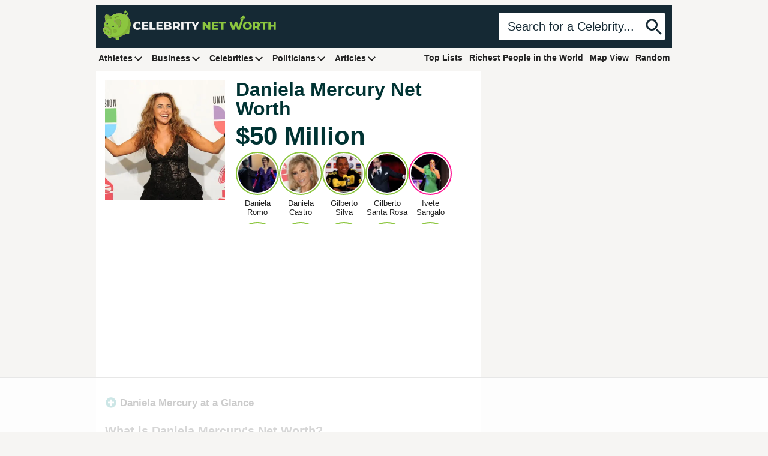

--- FILE ---
content_type: text/html; charset=UTF-8
request_url: https://www.celebritynetworth.com/richest-celebrities/singers/daniela-mercury-net-worth/
body_size: 61066
content:
<!DOCTYPE html><html xmlns=http://www.w3.org/1999/xhtml dir=ltr lang=en-US><head><meta charset="utf-8"><meta name="viewport" content="width=device-width, initial-scale=1.0"><title>Daniela Mercury Net Worth | Celebrity Net Worth</title><link rel=alternate type=application/rss+xml title="RSS Feed" href=https://www.celebritynetworth.com/category/articles/feed/ ><meta http-equiv="Content-Security-Policy" content="upgrade-insecure-requests;block-all-mixed-content"><style>/*<![CDATA[*/*:where(:not(html, iframe, canvas, img, svg, video, audio):not(svg *, symbol *)){all:unset;display:revert}*,*::before,*::after{box-sizing:border-box}a,button{cursor:revert}ol,ul,menu{list-style:none}img{max-width:100%}table{border-collapse:collapse}input,textarea{-webkit-user-select:auto}textarea{white-space:revert}meter{-webkit-appearance:revert;appearance:revert}::placeholder{color:unset}:where([hidden]){display:none}:where([contenteditable]:not([contenteditable="false"])){-moz-user-modify:read-write;-webkit-user-modify:read-write;overflow-wrap:break-word;-webkit-line-break:after-white-space;-webkit-user-select:auto}:where([draggable="true"]){-webkit-user-drag:element}:root{--text:#222;--green:#008080;--darkgreen:#1f6e6a;--lightgreen:#8cc63f;--blue:#152934;--lightblue:#4f8dc7;--gray:#e4e4e4;--darkgray:#303030;--red:#b11212;--darkred:#830c0c;--white:#fff;--black:#000;--pink:#bd448d;--hotpink:#ff1694;--background-color:#f6f5f3;--gray-text:#747474;--gray-red-text:#9e6161;--header-actionable-height:46px;--header-actionable-side-padding:15px;--title-color:#033;--text-link-color:#1f6e6b;--post-content-title-color:#333;--post-content-title-gap:12px;--post-content-font-size:17px;--post-content-line-height:1.5;--post-content-gap:1.5em;--infobox-border-color:#959595;--header-zindex:5;--menu-dropdown-zindex:6;--mobile-menu-zindex:99999;--arbitrary-zindex:3}@media screen and (max-width: 770px){:root{--post-content-font-size:19px;--post-content-line-height:1.5;--post-content-gap:1.2em}}body{position:relative;text-align:center;font-family:Arial;color:var(--text);background-color:var(--background-color)}a{color:var(--text);text-decoration:none}.cnw_waist_band{margin:0 auto;text-align:left}.flex-between{display:flex;flex-direction:row;justify-content:space-between}.align-center{align-items:center}.sr-only{display:none !important}@media screen and (min-width: 1020px){.cnw_waist_band{max-width:960px}}@media screen and (min-width: 1340px){.cnw_waist_band{max-width:1240px}}#site_header{position:sticky;top:0;z-index:var(--header-zindex)}#header{display:grid;grid-template-columns:1fr 1fr;justify-content:space-between;align-items:center;padding:9px 12px;background-color:var(--blue)}#logo a{display:block}#logo .svg{width:auto;height:50px;aspect-ratio:1623.19 / 281.61;max-width:none}#logo span{display:none}#brand_search{display:flex;flex-direction:row;align-items:center;justify-content:flex-end}#brand_search .search{display:flex;flex-direction:row;align-items:center}#brand_search .search .query{display:block;border:0;padding:0 var(--header-actionable-side-padding);background-color:var(--white);font-size:20px;line-height:var(--header-actionable-height);color:var(--blue);border-top-left-radius:2px;border-bottom-left-radius:2px}#brand_search .search div.query{color:var(--blue);overflow:hidden;white-space:nowrap;text-overflow:ellipsis}#brand_search input[type='text']::-webkit-input-placeholder{color:var(--blue)}#brand_search input[type='text']:-moz-placeholder{color:var(--blue)}#brand_search input[type='text']::-moz-placeholder{color:var(--blue)}#brand_search input[type='text']:-ms-input-placeholder{color:var(--blue)}#brand_search .search .submit{display:inline-block;font-size:14px;line-height:var(--header-actionable-height);background-color:var(--white);border-top-right-radius:2px;border-bottom-right-radius:2px}#brand_search .search .submit svg{fill:var(--blue);width:36px;height:36px;vertical-align:middle}#main_nav{padding:3px 0 9px 0}.inline_menu{display:block;list-style:none;margin:0;padding:0}.inline_menu>li{list-style:none;display:inline-block;margin:0;padding:0;position:relative}.inline_menu > li a{display:block;padding:5px 4px 4px 4px}.inline_menu li .dropdown_item{display:none}.inline_menu.inline_menu-right_side li{margin:0 0 0 3px}@media screen and (min-width: 771px){body{position:relative}#main_nav{background-color:var(--background-color)}#logo .svg{height:50px;width:288.19px}#brand_search .search .submit{cursor:pointer}.inline_menu>li{margin-right:6px;vertical-align:middle}.inline_menu > li a{font-size:14px;font-weight:bold}.inline_menu>li:hover>a{color:var(--darkgreen)}.inline_menu>li>a:hover{text-decoration:underline}.inline_menu > li a .dropdown_indicator{display:inline-block;position:relative;width:14px;height:14px;margin-left:4px}.inline_menu > li:hover > a .arrow::before{border-color:var(--darkgreen)}.inline_menu > li a .arrow{width:9px;height:9px;box-sizing:border-box;position:absolute;left:10%;top:22%;transform:rotate(135deg)}.inline_menu li a .arrow::before{content:'';width:100%;height:100%;border-width: .3vmin .3vmin 0 0;border-style:solid;border-color:var(--text);display:block;transform-origin:100% 0}.inline_menu li .dropdown_item{display:none;position:absolute;z-index:var(--menu-dropdown-zindex);top:20px;left:0;padding-top:12px}.inline_menu > li:hover .dropdown_item{display:inline-block}.inline_menu > li:hover .dropdown_item a:hover{text-decoration:underline}.inline_menu li .dropdown_menu{background-color:#f0f0f0;padding:6px 9px;border-top:3px solid var(--blue)}.inline_menu li .dropdown_menu li a{display:block;white-space:nowrap}}@media screen and (min-width: 1340px){.inline_menu>li{margin-right:9px}}@media screen and (max-width: 770px){:root{--header-actionable-height:36px;--header-actionable-side-padding:12px;--header-height:62px}#header{grid-template-columns:1fr 50px}#logo{margin-left:55px;overflow:hidden}#logo a{text-align:center}#logo .svg{height:40px;width:230.55px}#brand_search .search{width:100%}#brand_search .search.search_shell{width:auto}#brand_search .search .query{display:none}#brand_search .search div.query{max-width:160px;max-width:calc(100vw - 134px)}#brand_search .search .submit{border-radius:0;background-color:transparent}#brand_search .search .submit svg{fill:var(--white);width:28px;height:28px}body.scrolled #header{grid-template-columns:110px 1fr}body.scrolled #logo, body.scrolled #logo a{width:40px;overflow:hidden}body.scrolled #brand_search .search .query{display:block;width:100%;font-size:16px}body.scrolled #brand_search .search .submit{background-color:var(--white);border-top-right-radius:2px;border-bottom-right-radius:2px}body.scrolled #brand_search .search .submit svg{fill:var(--blue)}#main_nav{position:fixed;height:100vh;width:100%;pointer-events:none;padding:0;top:0;z-index:var(--mobile-menu-zindex)}#main_nav .mobile_nav_bg{position:absolute;top:0;left:0;width:100%;height:calc(100%);visibility:hidden;opacity:0;transition: .3s;background:#000;pointer-events:auto;touch-action:manipulation}#main_nav .mobile_nav_button{position:relative;display:flex;flex-direction:column;justify-content:center;z-index:1;-webkit-appearance:none;appearance:none;border:0;background:transparent;border-radius:0;height:var(--header-height);width:30px;pointer-events:auto;margin-left:15px;touch-action:manipulation;-webkit-tap-highlight-color:rgba(0,0,0,0)}#main_nav .mobile_nav_button .icon-bar{display:block;width:100%;height:3px;background:var(--white);transition: .3s}#main_nav .mobile_nav_button .icon-bar+.icon-bar{margin-top:5px}#main_nav:focus-within .mobile_nav_bg{visibility:visible;opacity: .6}#main_nav *{visibility:visible}#main_nav:focus-within .mobile_nav_button{pointer-events:none}#main_nav:focus-within .icon-bar:nth-of-type(1){transform:translate3d(0,8px,0) rotate(45deg)}#main_nav:focus-within .icon-bar:nth-of-type(2){opacity:0}#main_nav:focus-within .icon-bar:nth-of-type(3){transform:translate3d(0,-8px,0) rotate(-45deg)}#nav-content{margin-top:var(--header-height);padding:20px 15px;width:90%;max-width:300px;position:absolute;top:0;left:0;height:calc(100% - var(--header-height));background:#ececec;pointer-events:auto;-webkit-tap-highlight-color:rgba(0,0,0,0);transform:translateX(-100%);transition:transform .3s;will-change:transform;contain:paint}#nav-content.flex-between{flex-direction:column;justify-content:start}#nav-content ul{display:flex;flex-direction:column}.inline_menu.inline_menu-right_side li{margin-left:0}#nav-content li a{padding:10px 5px;display:block;transition:color .1s}#main_nav:focus-within #nav-content{transform:none}#content{padding-top:6px}}.sidebar_block{margin:0 0 18px 0}.sidebar_block-header{text-align:center;font-size:21px;font-weight:bold;color:var(--title-color);margin-bottom:6px}.sidebar_post_squares{display:grid;grid-template-columns:repeat(2, 1fr);grid-gap:9px}.sidebar_post_squares .anchor{display:block}.sidebar_post_blocks .anchor{display:block;margin:0 0 9px 0}.sidebar_post_blocks .anchor .image{display:block;width:100%;height:auto;aspect-ratio:300 / 170}.sidebar_post_blocks .anchor .title{padding:9px 6px;background-color:var(--white);display:block;color:var(--post-title-color);font-size:16px;line-height:1;font-weight:bold}.sidebar_post_blocks .anchor .title .text{display:block;overflow:hidden;white-space:nowrap;text-overflow:ellipsis}@media screen and (max-width: 770px){.sidebar_post_blocks .anchor .title .text{max-width:90vw;max-width:calc(100vw - 18px)}}main{display:grid;grid-template-columns:1fr 300px;grid-gap:18px;padding:0 6px}@media screen and (min-width: 770px){main{padding:0}}article{background-color:var(--white);width:100%;overflow-x:hidden}article .h1{margin:0;font-size:40px;line-height:1;font-weight:700;color:var(--title-color)}.post_content{font-size:var(--post-content-font-size);line-height:var(--post-content-line-height);padding:0 15px}.post_content>p{margin:0 0 var(--post-content-gap) 0}.post_content p a{color:var(--text-link-color);font-weight:bold}.post_content p a:hover{text-decoration:underline}.post_content blockquote{margin-bottom:var(--post-content-gap);padding-right:60px}.post_content strong, .post_content b{font-weight:bold}.post_content i, .post_content em{font-style:italic}.post_content u{text-decoration:underline}.post_content h2, .post_content h3, .post_content h4, .post_content h5{color:var(--post-content-title-color);margin:0 0 var(--post-content-title-gap) 0}.post_content h2{font-size:20px;line-height:24px;font-weight:bold}.post_content h3{font-size:18px;line-height:22px;font-weight:normal}.post_content h4{font-size:16px;line-height:20px;font-weight:normal}.post_content h5{font-size:16px;line-height:20px;font-weight:normal}.post_content h2.alignleft, .post_content h3.alignleft, .post_content h4.alignleft, .post_content h5.alignleft{display:inline;margin-bottom:0}.post_content ul{list-style-type:square !important;list-style-position:inside;margin:0 0 var(--post-content-gap) 0;padding-left:12px}.post_content ul>li{list-style-type:square !important;list-style-position:inside;margin:0 0 6px 0}.post_content ol{list-style-type:decimal !important;list-style-position:inside;margin:0 0 var(--post-content-gap) 0;padding-left:12px}.post_content ol>li{list-style-type:decimal !important;list-style-position:inside;margin:0 0 6px 0}.post_content iframe.lozad, .post_content iframe[data-src], .post_content iframe[src*="youtube.com"], .post_content iframe[src*="youtu.be"]{max-width:100%;height:auto;aspect-ratio:16/9}.post_content img.alignnone{height:auto;display:block;margin-left:0;margin-right:auto}.post_content img.aligncenter{height:auto;display:block;margin-left:auto;margin-right:auto}.post_content .wp-caption{position:relative;display:inline-block}.post_content .wp-caption.aligncenter, .post_content .wp-caption.alignnone{display:block;max-width:100% !important;margin:0 0 var(--post-content-gap) 0;padding:0}.post_content .wp-caption a.attachment{display:block}.post_content .wp-caption img{display:block;height:auto}.post_content .wp-caption.aligncenter img, .post_content .wp-caption.alignnone img{height:auto}.post_content .wp-caption.aligncenter .size-full, .post_content .wp-caption.alignnone .size-full{max-width:100% !important;height:auto !important}.post_content .wp-caption p{margin-bottom:0;text-align:center}.post_content .wp-caption .wp-caption-text{padding:3px 6px 0 6px;color:var(--gray-text);font-size:12px;line-height:14px}.wp-caption.aligncenter{text-align:center}.wp-caption.aligncenter img{margin:0 auto}@media screen and (max-width: 770px){main{grid-template-columns:1fr}.post_content{padding:0 9px}}.similar_post_bubbles_cont::-webkit-scrollbar{height:3px}.similar_post_bubbles_cont::-webkit-scrollbar-track{box-shadow:inset 0 0 6px rgba(0, 0, 0, 0.1);background-color:#f0f0f0;height:3px}.similar_post_bubbles_cont::-webkit-scrollbar-thumb{background-color:var(--blue);outline:none;opacity:0.4}.similar_post_bubbles{list-style:none;margin:9px 0 0 0;padding:0;display:flex;flex-direction:row;justify-content:flex-start;gap:6px}body.cnw-is-article .similar_post_bubbles{padding-left:15px;padding-right:15px}.similar_post_bubbles li{list-style:none;margin:0;padding:0;display:block;text-align:center;width:72px}.similar_post_bubbles li:last-child{margin-right:0}.similar_post_bubbles li .similar_image{display:block;border-radius:50%;margin:0 auto 6px auto;width:64px;padding:2px;width:calc(72px);border:2px solid var(--lightgreen)}.similar_post_bubbles li.featured_post_bubble .similar_image{border-color:var(--hotpink)}.similar_post_bubbles li .similar_anchor{display:block;text-align:center}.similar_post_bubbles li .similar_image img{display:block;width:64px;height:64px;aspect-ratio:1/1;border-radius:50%}.similar_post_bubbles li .similar_image.similar_image_svg .similar_image_svg_box{display:flex;flex-direction:column;justify-content:center;align-items:center;background-color:var(--blue);aspect-ratio:1 / 1;width:100%;height:auto;aspect-ratio:1/1;border-radius:50%}.similar_post_bubbles li .similar_image.similar_image_svg .similar_image_svg_box svg{fill:#fff;display:block;width:24px;height:24px}.similar_post_bubbles li .similar_name{width:72px;font-size:13px;line-height:15px;overflow:hidden;text-overflow:ellipsis;white-space:normal;max-height:30px}@media screen and (max-width: 770px){.similar_post_bubbles_cont{width:calc(100vw - 12px);overflow:scroll hidden;padding-bottom:6px}.similar_post_bubbles{display:grid;grid-auto-flow:column}body.cnw-is-article .similar_post_bubbles{padding-left:0;padding-right:0}.similar_post_bubbles li{margin:0;width:calc((100vw / 5) - 12px)}.similar_post_bubbles li .similar_image{width:100%;height:auto}.similar_post_bubbles li .similar_image img{width:100%;height:auto;aspect-ratio:1/1}.similar_post_bubbles li .similar_name{width:calc((100vw / 5) - 12px);margin:0 auto}}@media screen and (min-width: 771px){.similar_post_bubbles_cont{width:calc(100vw - 584px);position:relative;overflow:hidden}}@media screen and (min-width: 1005px){.similar_post_bubbles_cont{width:393px}}@media screen and (min-width: 1340px){.similar_post_bubbles_cont{width:674px}}main{padding-top:6px}#profile_header{display:grid;grid-template-columns:200px 1fr;grid-template-rows:auto;grid-gap:18px;grid-row-gap:0;align-items:start;padding:15px 15px 0 15px;margin-bottom:12px}#profile_header .profile_image{width:200px;height:200px;aspect-ratio:200 / 200}#profile_header .profile_image img{height:auto;aspect-ratio:200 / 200}#profile_header .profile_headline{margin-bottom:9px}#profile_header .numeric_display{margin-bottom:15px}#profile_header .numeric_display:last-child{margin-bottom:0}#profile_header .numeric_display .title{font-weight:bold;font-size:20px;line-height:24px;color:var(--title-color);margin:0 0 9px 0}#profile_header .numeric_display .value{font-weight:700;font-size:42px;line-height:1;color:var(--title-color)}#profile_header .numeric_display.numeric_display-salary .title{display:inline}#profile_header .numeric_display.numeric_display-salary .title:after{content:":"}#profile_header .numeric_display.numeric_display-salary .value{display:inline;font-size:20px;line-height:24px;padding-left:5px}#profile_modified_date{margin:0 15px 12px 15px}#profile_bio{position:relative;border:1px solid var(--infobox-border-color);border-radius:6px;padding:16px;margin:0 15px var(--post-content-gap) 15px}.post_content #profile_bio{margin-left:0;margin-right:0}#profile_bio .bio__header{display:inline-block;position:absolute;z-index:var(--arbitrary-zindex);top:0;left:16px;margin-top:-12px}#profile_bio .bio__header .bio__header__text{display:inline-block;background-color:#fff;color:var(--post-content-title-color);font-weight:bold;font-size:16px;line-height:16px;padding:3px 6px}#profile_bio dl{display:grid;grid-template-columns:1fr 2fr;grid-gap:12px}#profile_bio dl dt{font-weight:bold;color:var(--black);text-align:right}#profile_compare_btn{display:inline-block;text-align:left;text-decoration:none !important;font-size:16px;font-weight:bold;margin-bottom:var(--post-content-gap)}#profile_bio #profile_compare_btn{margin-bottom:0;margin-top:12px;display:block;padding:6px 12px;background-color:var(--blue);color:var(--white);font-weight:normal;border-radius:4px;text-align:center}#related_content .grid{margin-bottom:18px}@media screen and (min-width: 771px){main{padding-top:0}#profile_compare_btn:hover{text-decoration:none !important}#profile_compare_btn:hover span{text-decoration:underline}article .h1{font-size:32px}}@media screen and (max-width: 1024px){#profile_header .details{grid-template-columns:1fr;grid-gap:15px}#profile_header .numeric_display .value{font-size:36px}}@media screen and (max-width: 770px){#profile_header{grid-template-columns:1fr;grid-gap:6px;grid-template-areas:"photo" "headline" "details";padding:0;margin-bottom:12px}#profile_header .profile_image_box{object-fit:contain;text-align:center}#profile_header .profile_image{display:block;width:100%;height:auto;aspect-ratio:600 / 300}#profile_header .profile_image img{display:block;margin:0 auto;width:100%;height:auto;aspect-ratio:600 / 300}#profile_header.inset_image .profile_image_box{background-color:var(--blue);width:100%;height:200px}#profile_header.inset_image .profile_image img{display:block;width:200px;height:200px;aspect-ratio:200 / 200;margin:0 auto}#profile_header.has_filler_image .profile_image_box{display:none !important}#profile_header .profile_headline{font-size:22pt;text-align:center}#profile_header .numeric_display .title{text-align:center}#profile_header .numeric_display .value{text-align:center}#profile_header .numeric_display.numeric_display-networth .title{display:none}#profile_header .numeric_display.numeric_display-salary{text-align:center}#profile_modified_date{margin:0 9px 12px 9px}}.has_bubble_scroll_arrows .bubble_scroller, .has_bubble_scroll_arrows .bubble_scroller{display:none}@media screen and (min-width: 771px){.has_bubble_scroll_arrows{position:relative}.has_bubble_scroll_arrows .bubble_scroller{position:absolute;z-index:4;width:24px;height:24px;padding:1px;background:#ececec;border-radius:50%;text-align:center;font-family:monospace;line-height:20px;font-size:20px;color:#131313;top:37%;transform:translateY(-50%);font-weight:bold;cursor:pointer;display:none}.has_bubble_scroll_arrows .bubble_scroller.bubble_scroller_left{left:18px}.has_bubble_scroll_arrows .bubble_scroller.bubble_scroller_right{right:18px}.has_bubble_scroll_arrows.show_left_arrow .bubble_scroller_left{display:inline-block}.has_bubble_scroll_arrows.show_right_arrow .bubble_scroller_right{display:inline-block}}/*]]>*/</style> <script data-no-optimize=1 data-cfasync=false>!function(){"use strict";const t={adt_ei:{identityApiKey:"plainText",source:"url",type:"plaintext",priority:1},adt_eih:{identityApiKey:"sha256",source:"urlh",type:"hashed",priority:2},sh_kit:{identityApiKey:"sha256",source:"urlhck",type:"hashed",priority:3}},e=Object.keys(t);function i(t){return function(t){const e=t.match(/((?=([a-z0-9._!#$%+^&*()[\]<>-]+))\2@[a-z0-9._-]+\.[a-z0-9._-]+)/gi);return e?e[0]:""}(function(t){return t.replace(/\s/g,"")}(t.toLowerCase()))}!async function(){const n=new URL(window.location.href),o=n.searchParams;let a=null;const r=Object.entries(t).sort(([,t],[,e])=>t.priority-e.priority).map(([t])=>t);for(const e of r){const n=o.get(e),r=t[e];if(!n||!r)continue;const c=decodeURIComponent(n),d="plaintext"===r.type&&i(c),s="hashed"===r.type&&c;if(d||s){a={value:c,config:r};break}}if(a){const{value:t,config:e}=a;window.adthrive=window.adthrive||{},window.adthrive.cmd=window.adthrive.cmd||[],window.adthrive.cmd.push(function(){window.adthrive.identityApi({source:e.source,[e.identityApiKey]:t},({success:i,data:n})=>{i?window.adthrive.log("info","Plugin","detectEmails",`Identity API called with ${e.type} email: ${t}`,n):window.adthrive.log("warning","Plugin","detectEmails",`Failed to call Identity API with ${e.type} email: ${t}`,n)})})}!function(t,e){const i=new URL(e);t.forEach(t=>i.searchParams.delete(t)),history.replaceState(null,"",i.toString())}(e,n)}()}();</script> <link href=https://vz.cnwimg.com rel=preconnect><link href=https://b.scorecardresearch.com rel=preconnect><link href=https://www.googletagmanager.com rel=preconnect><link href=https://www.google-analytics.com rel=preconnect><link href=https://btloader.com rel=preconnect><link href=https://ads.adthrive.com rel=preconnect><link href=https://cafemedia-com.videoplayerhub.com rel=preconnect><link href=https://connect.facebook.net rel=preconnect><link href=https://sb.scorecardresearch.com rel=preconnect><link rel=preconnect href=https://securepubads.g.doubleclick.net crossorigin><link href=https://vz.cnwimg.com rel=dns-prefetch><link href=https://b.scorecardresearch.com rel=dns-prefetch><link href=https://www.googletagmanager.com rel=dns-prefetch><link href=https://www.google-analytics.com rel=dns-prefetch><link href=https://btloader.com rel=dns-prefetch><link href=https://ads.adthrive.com rel=dns-prefetch><link href=https://cafemedia-com.videoplayerhub.com rel=dns-prefetch><link href=https://connect.facebook.net rel=dns-prefetch><link href=https://sb.scorecardresearch.com rel=dns-prefetch><link rel=dns-prefetch href=https://securepubads.g.doubleclick.net><link rel=preload href=https://securepubads.g.doubleclick.net/tag/js/gpt.js as=script>  <script>(function(w,d,s,l,i){w[l]=w[l]||[];w[l].push({'gtm.start':
		new Date().getTime(),event:'gtm.js'});var f=d.getElementsByTagName(s)[0],
		j=d.createElement(s),dl=l!='dataLayer'?'&l='+l:'';j.async=true;j.src=
		'https://www.googletagmanager.com/gtm.js?id='+i+dl;f.parentNode.insertBefore(j,f);
		})(window,document,'script','dataLayer','GTM-5PMF8Z7P');</script>  <script>/*! lozad.js - v1.16.0 - 2020-09-06 - https://github.com/ApoorvSaxena/lozad.js - Copyright (c) 2020 Apoorv Saxena; Licensed MIT */
			!function(t,e){"object"==typeof exports&&"undefined"!=typeof module?module.exports=e():"function"==typeof define&&define.amd?define(e):t.lozad=e()}(this,function(){"use strict";var g="undefined"!=typeof document&&document.documentMode,f={rootMargin:"0px",threshold:0,load:function(t){if("picture"===t.nodeName.toLowerCase()){var e=t.querySelector("img"),r=!1;null===e&&(e=document.createElement("img"),r=!0),g&&t.getAttribute("data-iesrc")&&(e.src=t.getAttribute("data-iesrc")),t.getAttribute("data-alt")&&(e.alt=t.getAttribute("data-alt")),r&&t.append(e)}if("video"===t.nodeName.toLowerCase()&&!t.getAttribute("data-src")&&t.children){for(var a=t.children,o=void 0,i=0;i<=a.length-1;i++)(o=a[i].getAttribute("data-src"))&&(a[i].src=o);t.load()}t.getAttribute("data-poster")&&(t.poster=t.getAttribute("data-poster")),t.getAttribute("data-src")&&(t.src=t.getAttribute("data-src")),t.getAttribute("data-srcset")&&t.setAttribute("srcset",t.getAttribute("data-srcset"));var n=",";if(t.getAttribute("data-background-delimiter")&&(n=t.getAttribute("data-background-delimiter")),t.getAttribute("data-background-image"))t.style.backgroundImage="url('"+t.getAttribute("data-background-image").split(n).join("'),url('")+"')";else if(t.getAttribute("data-background-image-set")){var d=t.getAttribute("data-background-image-set").split(n),u=d[0].substr(0,d[0].indexOf(" "))||d[0];u=-1===u.indexOf("url(")?"url("+u+")":u,1===d.length?t.style.backgroundImage=u:t.setAttribute("style",(t.getAttribute("style")||"")+"background-image: "+u+"; background-image: -webkit-image-set("+d+"); background-image: image-set("+d+")")}t.getAttribute("data-toggle-class")&&t.classList.toggle(t.getAttribute("data-toggle-class"))},loaded:function(){}};function A(t){t.setAttribute("data-loaded",!0)}var m=function(t){return"true"===t.getAttribute("data-loaded")},v=function(t){var e=1<arguments.length&&void 0!==arguments[1]?arguments[1]:document;return t instanceof Element?[t]:t instanceof NodeList?t:e.querySelectorAll(t)};return function(){var r,a,o=0<arguments.length&&void 0!==arguments[0]?arguments[0]:".lozad",t=1<arguments.length&&void 0!==arguments[1]?arguments[1]:{},e=Object.assign({},f,t),i=e.root,n=e.rootMargin,d=e.threshold,u=e.load,g=e.loaded,s=void 0;"undefined"!=typeof window&&window.IntersectionObserver&&(s=new IntersectionObserver((r=u,a=g,function(t,e){t.forEach(function(t){(0<t.intersectionRatio||t.isIntersecting)&&(e.unobserve(t.target),m(t.target)||(r(t.target),A(t.target),a(t.target)))})}),{root:i,rootMargin:n,threshold:d}));for(var c,l=v(o,i),b=0;b<l.length;b++)(c=l[b]).getAttribute("data-placeholder-background")&&(c.style.background=c.getAttribute("data-placeholder-background"));return{observe:function(){for(var t=v(o,i),e=0;e<t.length;e++)m(t[e])||(s?s.observe(t[e]):(u(t[e]),A(t[e]),g(t[e])))},triggerLoad:function(t){m(t)||(u(t),A(t),g(t))},observer:s}}});</script> <meta name='robots' content='index, follow, max-image-preview:large, max-snippet:-1, max-video-preview:-1'><style data-no-optimize=1 data-cfasync=false>.adthrive-ad{margin-top:10px;margin-bottom:10px;text-align:center;overflow-x:visible;clear:both;line-height:0}.adthrive-device-phone .adthrive-content, .adthrive-device-phone .adthrive-below-post{margin-left:auto !important;margin-right:auto !important;margin-top:10px !important;margin-bottom:10px !important}body.single .adthrive-sidebar-1{display:flex;flex-direction:column;justify-content:flex-start;align-items:center;min-height:450px !important}body.single .adthrive-sidebar-1>div{flex-basis:unset;position:sticky;display:flex;flex-direction:column;top:75px}.adthrive-sidebar.adthrive-stuck{margin-top:20px !important}.adthrive-sticky-sidebar>div{top:155px!important}.adthrive-stuck.adthrive-sticky.adthrive-sidebar{top:110px}</style> <script data-no-optimize=1 data-cfasync=false>window.adthriveCLS = {
		enabledLocations: ['Content', 'Recipe'],
		injectedSlots: [],
		injectedFromPlugin: true,
		branch: 'b5db43e',bucket: 'prod',			};
	window.adthriveCLS.siteAds = {"betaTester":false,"targeting":[{"value":"6141f6950491436ba04d028e","key":"siteId"},{"value":"6233884dcca39d7088e1816b","key":"organizationId"},{"value":"Celebrity Net Worth","key":"siteName"},{"value":"Prime","key":"service"},{"value":"on","key":"bidding"},{"value":["Entertainment","News"],"key":"verticals"}],"siteUrl":"https://celebritynetworth.com","siteId":"6141f6950491436ba04d028e","siteName":"Celebrity Net Worth","breakpoints":{"tablet":768,"desktop":1024},"cloudflare":{"version":"b770817"},"adUnits":[{"sequence":null,"thirdPartyAdUnitName":null,"targeting":[{"value":["Content"],"key":"location"}],"devices":["phone"],"name":"Content","sticky":false,"location":"Content","dynamic":{"pageSelector":"body.home","spacing":0,"max":1,"lazyMax":98,"enable":true,"lazy":true,"elementSelector":".top_article:nth-of-type(4n+1)","skip":0,"classNames":[],"position":"afterend","every":1,"enabled":true},"stickyOverlapSelector":"","adSizes":[[728,90],[336,280],[320,50],[468,60],[970,90],[250,250],[1,1],[320,100],[970,250],[1,2],[300,50],[300,300],[552,334],[728,250],[300,250]],"priority":199,"autosize":true},{"sequence":null,"thirdPartyAdUnitName":null,"targeting":[{"value":["Content"],"key":"location"}],"devices":["phone"],"name":"Content","sticky":false,"location":"Content","dynamic":{"pageSelector":"body.home","spacing":0,"max":0,"lazyMax":99,"enable":true,"lazy":true,"elementSelector":"#aside_trending_list li:nth-of-type(3n+1)","skip":0,"classNames":[],"position":"afterend","every":1,"enabled":true},"stickyOverlapSelector":"","adSizes":[[728,90],[336,280],[320,50],[468,60],[970,90],[250,250],[1,1],[320,100],[970,250],[1,2],[300,50],[300,300],[552,334],[728,250],[300,250]],"priority":199,"autosize":true},{"sequence":1,"thirdPartyAdUnitName":null,"targeting":[{"value":["Content"],"key":"location"}],"devices":["desktop","tablet","phone"],"name":"Content_1","sticky":false,"location":"Content","dynamic":{"pageSelector":"body.cnw-short-post","spacing":0,"max":1,"lazyMax":null,"enable":true,"lazy":false,"elementSelector":"#profile_bio","skip":0,"classNames":[],"position":"beforebegin","every":1,"enabled":true},"stickyOverlapSelector":"","adSizes":[[728,90],[336,280],[320,50],[468,60],[970,90],[250,250],[1,1],[320,100],[970,250],[1,2],[300,50],[300,300],[552,334],[728,250],[300,250]],"priority":199,"autosize":true},{"sequence":1,"thirdPartyAdUnitName":null,"targeting":[{"value":["Content"],"key":"location"}],"devices":["desktop","tablet","phone"],"name":"Content_1","sticky":false,"location":"Content","dynamic":{"pageSelector":"body.cnw-is-profile","spacing":0,"max":1,"lazyMax":null,"enable":true,"lazy":false,"elementSelector":"#profile_bio, #cnw_tocib_wrapper, #cnw_post_accordion","skip":0,"classNames":[],"position":"beforebegin","every":1,"enabled":true},"stickyOverlapSelector":"","adSizes":[[728,90],[336,280],[320,50],[468,60],[970,90],[250,250],[1,1],[320,100],[970,250],[1,2],[300,50],[300,300],[552,334],[728,250],[300,250]],"priority":199,"autosize":true},{"sequence":2,"thirdPartyAdUnitName":null,"targeting":[{"value":["Content"],"key":"location"}],"devices":["desktop","tablet","phone"],"name":"Content_2","sticky":false,"location":"Content","dynamic":{"pageSelector":"body.cnw-is-profile:not(.cnw-short-post)","spacing":0,"max":2,"lazyMax":97,"enable":true,"lazy":true,"elementSelector":".post_content > p","skip":2,"classNames":[],"position":"afterend","every":1,"enabled":true},"stickyOverlapSelector":"","adSizes":[[728,90],[336,280],[320,50],[468,60],[970,90],[250,250],[1,1],[320,100],[970,250],[1,2],[300,50],[300,300],[552,334],[728,250],[300,250]],"priority":198,"autosize":true},{"sequence":null,"thirdPartyAdUnitName":null,"targeting":[{"value":["Content"],"key":"location"}],"devices":["desktop","tablet","phone"],"name":"Content","sticky":false,"location":"Content","dynamic":{"pageSelector":"body.cnw-is-article","spacing":0,"max":1,"lazyMax":98,"enable":true,"lazy":true,"elementSelector":".post_content > p, .post_content > div, .post_content > figure","skip":2,"classNames":[],"position":"afterend","every":1,"enabled":true},"stickyOverlapSelector":"","adSizes":[[728,90],[336,280],[320,50],[468,60],[970,90],[250,250],[1,1],[320,100],[970,250],[1,2],[300,50],[300,300],[552,334],[728,250],[300,250]],"priority":199,"autosize":true},{"sequence":9,"thirdPartyAdUnitName":null,"targeting":[{"value":["Sidebar"],"key":"location"},{"value":true,"key":"sticky"}],"devices":["desktop","tablet"],"name":"Sidebar_9","sticky":true,"location":"Sidebar","dynamic":{"pageSelector":"body.page_compareshare","spacing":0,"max":1,"lazyMax":null,"enable":true,"lazy":false,"elementSelector":".trevda_spot_compareshare","skip":0,"classNames":[],"position":"afterbegin","every":1,"enabled":true},"stickyOverlapSelector":"footer","adSizes":[[1,1],[160,600],[250,250],[300,50],[300,250],[300,420],[300,600],[300,1050],[320,50],[320,100],[336,280],[300,200]],"priority":291,"autosize":true},{"sequence":null,"thirdPartyAdUnitName":null,"targeting":[{"value":["Content"],"key":"location"}],"devices":["phone"],"name":"Content","sticky":false,"location":"Content","dynamic":{"pageSelector":"body.page_compareshare","spacing":0,"max":1,"lazyMax":null,"enable":true,"lazy":false,"elementSelector":"#new_compare_content","skip":0,"classNames":[],"position":"beforeend","every":1,"enabled":true},"stickyOverlapSelector":"","adSizes":[[728,90],[336,280],[320,50],[468,60],[970,90],[250,250],[1,1],[320,100],[970,250],[1,2],[300,50],[300,300],[552,334],[728,250],[300,250]],"priority":199,"autosize":true},{"sequence":null,"thirdPartyAdUnitName":null,"targeting":[{"value":["Below Post"],"key":"location"}],"devices":["desktop","tablet","phone"],"name":"Below_Post","sticky":false,"location":"Below Post","dynamic":{"pageSelector":"","spacing":0,"max":0,"lazyMax":1,"enable":true,"lazy":true,"elementSelector":".post_content","skip":0,"classNames":[],"position":"afterend","every":1,"enabled":true},"stickyOverlapSelector":"","adSizes":[[728,90],[336,280],[320,50],[468,60],[250,250],[1,1],[320,100],[300,250],[970,250],[728,250]],"priority":99,"autosize":true},{"sequence":1,"thirdPartyAdUnitName":null,"targeting":[{"value":["Sidebar"],"key":"location"}],"devices":["desktop","tablet"],"name":"Sidebar_1","sticky":false,"location":"Sidebar","dynamic":{"pageSelector":"","spacing":0,"max":1,"lazyMax":null,"enable":true,"lazy":false,"elementSelector":".sidebarAdvertContainerBox","skip":0,"classNames":[],"position":"afterbegin","every":1,"enabled":true},"stickyOverlapSelector":"","adSizes":[[1,1],[120,240],[160,600],[250,250],[300,50],[300,250],[300,420],[300,600],[320,50],[320,100],[336,280],[300,200],[300,300]],"priority":299,"autosize":false},{"sequence":null,"thirdPartyAdUnitName":null,"targeting":[{"value":["Sidebar"],"key":"location"}],"devices":["desktop","tablet"],"name":"Sidebar","sticky":false,"location":"Sidebar","dynamic":{"pageSelector":"","spacing":0,"max":1,"lazyMax":null,"enable":true,"lazy":false,"elementSelector":".sidebar_adblock","skip":0,"classNames":[],"position":"afterbegin","every":1,"enabled":true},"stickyOverlapSelector":"","adSizes":[[1,1],[250,250],[300,50],[300,250],[320,50],[320,100],[300,200]],"priority":299,"autosize":true},{"sequence":9,"thirdPartyAdUnitName":null,"targeting":[{"value":["Sidebar"],"key":"location"},{"value":true,"key":"sticky"}],"devices":["desktop","tablet"],"name":"Sidebar_9","sticky":true,"location":"Sidebar","dynamic":{"pageSelector":"body.home","spacing":0,"max":0,"lazyMax":1,"enable":true,"lazy":true,"elementSelector":"#sidebar","skip":0,"classNames":[],"position":"beforeend","every":1,"enabled":true},"stickyOverlapSelector":"footer","adSizes":[[1,1],[120,240],[160,600],[250,250],[300,50],[300,250],[300,420],[300,600],[320,50],[320,100],[336,280],[300,200],[300,300],[300,390],[310,400],[320,300]],"priority":291,"autosize":false},{"sequence":9,"thirdPartyAdUnitName":null,"targeting":[{"value":["Sidebar"],"key":"location"},{"value":true,"key":"sticky"}],"devices":["desktop","tablet"],"name":"Sidebar_9","sticky":true,"location":"Sidebar","dynamic":{"pageSelector":"","spacing":0,"max":1,"lazyMax":null,"enable":true,"lazy":false,"elementSelector":"#sidebar:not(.new_compare_sidebar):not(.home)","skip":0,"classNames":[],"position":"beforeend","every":1,"enabled":true},"stickyOverlapSelector":"footer","adSizes":[[1,1],[120,240],[160,600],[250,250],[300,50],[300,250],[300,420],[300,600],[320,50],[320,100],[336,280],[300,200],[300,300],[300,390],[310,400],[320,300]],"priority":291,"autosize":false},{"sequence":null,"thirdPartyAdUnitName":null,"targeting":[{"value":["Footer"],"key":"location"}],"devices":["desktop","tablet","phone"],"name":"Footer","sticky":false,"location":"Footer","dynamic":{"pageSelector":"","spacing":0,"max":1,"lazyMax":null,"enable":true,"lazy":false,"elementSelector":"body","skip":0,"classNames":[],"position":"beforeend","every":1,"enabled":true},"stickyOverlapSelector":"","adSizes":[[1,1],[300,50],[320,50],[320,100],[468,60],[728,90],[970,90]],"priority":-1,"autosize":true}],"adDensityLayout":{"mobile":{"adDensity":0.18,"onePerViewport":false},"pageOverrides":[{"mobile":{"adDensity":0.99,"onePerViewport":false},"note":null,"pageSelector":"body.page_compareshare","desktop":{"adDensity":0,"onePerViewport":false}},{"mobile":{"adDensity":0.2,"onePerViewport":false},"note":"","pageSelector":"body.postid-44, body.postid-1035","desktop":{"adDensity":0.2,"onePerViewport":false}},{"mobile":{"adDensity":0.12,"onePerViewport":false},"note":"https://app.asana.com/0/1205445963730094/1206865711370711/f","pageSelector":"body.cnw-is-article","desktop":{"adDensity":0.12,"onePerViewport":false}}],"desktop":{"adDensity":0.18,"onePerViewport":false}},"adDensityEnabled":true,"siteExperiments":[],"adTypes":{"sponsorTileDesktop":false,"interscrollerDesktop":true,"nativeBelowPostDesktop":true,"miniscroller":true,"largeFormatsMobile":false,"nativeMobileContent":true,"inRecipeRecommendationMobile":true,"nativeMobileRecipe":false,"sponsorTileMobile":false,"expandableCatalogAdsMobile":false,"frameAdsMobile":true,"outstreamMobile":true,"nativeHeaderMobile":true,"frameAdsDesktop":true,"inRecipeRecommendationDesktop":true,"expandableFooterDesktop":true,"nativeDesktopContent":true,"outstreamDesktop":true,"animatedFooter":true,"skylineHeader":false,"expandableFooter":true,"nativeDesktopSidebar":true,"videoFootersMobile":true,"videoFootersDesktop":true,"interscroller":true,"nativeDesktopRecipe":false,"nativeHeaderDesktop":true,"nativeBelowPostMobile":true,"expandableCatalogAdsDesktop":false,"largeFormatsDesktop":true},"adOptions":{"theTradeDesk":true,"undertone":true,"sidebarConfig":{"dynamicStickySidebar":{"minHeight":1800,"enabled":true,"blockedSelectors":[]}},"footerCloseButton":true,"teads":true,"seedtag":true,"pmp":true,"thirtyThreeAcross":true,"sharethrough":true,"optimizeVideoPlayersForEarnings":true,"removeVideoTitleWrapper":true,"pubMatic":true,"contentTermsFooterEnabled":true,"chicory":false,"infiniteScroll":false,"longerVideoAdPod":true,"yahoossp":true,"spa":false,"stickyContainerConfig":{"recipeDesktop":{"minHeight":null,"enabled":false},"blockedSelectors":[],"stickyHeaderSelectors":[],"content":{"minHeight":null,"enabled":false},"recipeMobile":{"minHeight":null,"enabled":false}},"gatedPrint":{"siteEmailServiceProviderId":null,"defaultOptIn":false,"closeButtonEnabled":false,"enabled":false,"newsletterPromptEnabled":false},"yieldmo":true,"footerSelector":"","amazonUAM":true,"gamMCMEnabled":true,"gamMCMChildNetworkCode":"1031721","stickyContainerAds":false,"rubicon":true,"conversant":true,"openx":true,"customCreativeEnabled":true,"mobileHeaderHeight":1,"secColor":"#000000","unruly":true,"mediaGrid":true,"bRealTime":true,"adInViewTime":null,"gumgum":true,"comscoreFooter":true,"desktopInterstitial":false,"contentAdXExpansionDesktop":false,"amx":true,"footerCloseButtonDesktop":false,"ozone":true,"isAutoOptimized":false,"comscoreTAL":true,"targetaff":false,"bgColor":"#FFFFFF","advancePlaylistOptions":{"playlistPlayer":{"enabled":true},"relatedPlayer":{"enabled":true,"applyToFirst":true}},"kargo":true,"liveRampATS":true,"footerCloseButtonMobile":false,"interstitialBlockedPageSelectors":"","prioritizeShorterVideoAds":true,"allowSmallerAdSizes":true,"comscore":"General","blis":true,"wakeLock":{"desktopEnabled":true,"mobileValue":15,"mobileEnabled":true,"desktopValue":30},"mobileInterstitial":false,"tripleLift":true,"sensitiveCategories":["alc","ast","cbd","conl","cosm","dat","drg","gamc","gamv","pol","rel","sst","ssr","srh","ske","tob","wtl"],"liveRamp":true,"mobileInterstitialBlockedPageSelectors":"","adthriveEmailIdentity":true,"criteo":true,"nativo":true,"infiniteScrollOptions":{"selector":"","heightThreshold":0},"siteAttributes":{"mobileHeaderSelectors":[],"desktopHeaderSelectors":[]},"dynamicContentSlotLazyLoading":true,"clsOptimizedAds":true,"ogury":true,"verticals":["Entertainment","News"],"inImage":false,"stackadapt":true,"usCMP":{"enabled":false,"regions":[]},"contentAdXExpansionMobile":true,"advancePlaylist":true,"medianet":true,"delayLoading":false,"inImageZone":null,"appNexus":true,"rise":true,"liveRampId":"","infiniteScrollRefresh":false,"indexExchange":true},"siteAdsProfiles":[],"thirdPartySiteConfig":{"partners":{"discounts":[]}},"featureRollouts":{"disable-expandable-ads":{"featureRolloutId":6,"data":null,"enabled":true}},"videoPlayers":{"contextual":{"autoplayCollapsibleEnabled":false,"overrideEmbedLocation":false,"defaultPlayerType":"static"},"videoEmbed":"div","footerSelector":"#footer","contentSpecificPlaylists":[],"players":[{"playlistId":"G7J8llOb","pageSelector":"body:not(.cnw-short-post)","devices":["desktop"],"description":"","skip":0,"title":"","type":"stickyPlaylist","enabled":false,"formattedType":"Sticky Playlist","elementSelector":"body.cnw-is-article .post_content > p, body.cnw-is-profile #cnw_toc","id":4081102,"position":"afterend","saveVideoCloseState":false,"shuffle":false,"mobileHeaderSelector":null,"playerId":"Nq7iOebD"},{"playlistId":"G7J8llOb","pageSelector":"body:not(.cnw-short-post)","devices":["mobile"],"mobileLocation":"top-center","description":"","skip":0,"title":"","type":"stickyPlaylist","enabled":false,"formattedType":"Sticky Playlist","elementSelector":"body.cnw-is-article .post_content > p, body.cnw-is-profile #cnw_toc","id":4081103,"position":"afterend","saveVideoCloseState":false,"shuffle":false,"mobileHeaderSelector":"#header","playerId":"Nq7iOebD"}],"partners":{"theTradeDesk":true,"unruly":true,"mediaGrid":true,"undertone":true,"gumgum":true,"seedtag":true,"amx":true,"ozone":true,"pmp":true,"kargo":true,"stickyOutstream":{"desktop":{"enabled":false},"blockedPageSelectors":"","mobileLocation":null,"allowOnHomepage":false,"mobile":{"enabled":false},"saveVideoCloseState":false,"mobileHeaderSelector":"","allowForPageWithStickyPlayer":{"enabled":false}},"sharethrough":true,"blis":true,"tripleLift":true,"pubMatic":true,"criteo":true,"yahoossp":true,"nativo":true,"stackadapt":true,"yieldmo":true,"amazonUAM":true,"medianet":true,"rubicon":true,"appNexus":true,"rise":true,"openx":true,"indexExchange":true}}};</script> <script data-no-optimize=1 data-cfasync=false>(function(w, d) {
	w.adthrive = w.adthrive || {};
	w.adthrive.cmd = w.adthrive.cmd || [];
	w.adthrive.plugin = 'adthrive-ads-3.10.0';
	w.adthrive.host = 'ads.adthrive.com';
	w.adthrive.integration = 'plugin';

	var commitParam = (w.adthriveCLS && w.adthriveCLS.bucket !== 'prod' && w.adthriveCLS.branch) ? '&commit=' + w.adthriveCLS.branch : '';

	var s = d.createElement('script');
	s.async = true;
	s.referrerpolicy='no-referrer-when-downgrade';
	s.src = 'https://' + w.adthrive.host + '/sites/6141f6950491436ba04d028e/ads.min.js?referrer=' + w.encodeURIComponent(w.location.href) + commitParam + '&cb=' + (Math.floor(Math.random() * 100) + 1) + '';
	var n = d.getElementsByTagName('script')[0];
	n.parentNode.insertBefore(s, n);
})(window, document);</script> <link rel=dns-prefetch href=https://ads.adthrive.com/ ><link rel=preconnect href=https://ads.adthrive.com/ ><link rel=preconnect href=https://ads.adthrive.com/ crossorigin><meta name="description" content="Daniela Mercury net worth: Daniela Mercury is a Brazilian singer, songwriter, and record producer who has a net worth of $50 million. Daniela Mercury"><link rel=canonical href=https://www.celebritynetworth.com/richest-celebrities/singers/daniela-mercury-net-worth/ > <script type=application/ld+json class=yoast-schema-graph>{"@context":"https://schema.org","@graph":[{"@type":"Article","@id":"https://www.celebritynetworth.com/richest-celebrities/singers/daniela-mercury-net-worth/#article","isPartOf":{"@id":"https://www.celebritynetworth.com/richest-celebrities/singers/daniela-mercury-net-worth/"},"author":{"name":"Alex Chan","@id":"https://www.celebritynetworth.com/#/schema/person/61469fce4c5bfb56177f48fda6ee746c"},"headline":"Daniela Mercury Net Worth","datePublished":"2019-10-15T22:44:08+00:00","dateModified":"2019-11-09T19:10:05+00:00","mainEntityOfPage":{"@id":"https://www.celebritynetworth.com/richest-celebrities/singers/daniela-mercury-net-worth/"},"wordCount":213,"commentCount":0,"image":{"@id":"https://www.celebritynetworth.com/richest-celebrities/singers/daniela-mercury-net-worth/#primaryimage"},"thumbnailUrl":"https://vz.cnwimg.com/wp-content/uploads/2015/07/GettyImages-92840895.jpg?x60356","keywords":["daniela mercury biography","daniela mercury earnings","daniela mercury net worth","daniela mercury salary","daniela mercury worth"],"articleSection":["Singers"],"inLanguage":"en-US","potentialAction":[{"@type":"CommentAction","name":"Comment","target":["https://www.celebritynetworth.com/richest-celebrities/singers/daniela-mercury-net-worth/#respond"]}]},{"@type":"WebPage","@id":"https://www.celebritynetworth.com/richest-celebrities/singers/daniela-mercury-net-worth/","url":"https://www.celebritynetworth.com/richest-celebrities/singers/daniela-mercury-net-worth/","name":"Daniela Mercury Net Worth | Celebrity Net Worth","isPartOf":{"@id":"https://www.celebritynetworth.com/#website"},"primaryImageOfPage":{"@id":"https://www.celebritynetworth.com/richest-celebrities/singers/daniela-mercury-net-worth/#primaryimage"},"image":{"@id":"https://www.celebritynetworth.com/richest-celebrities/singers/daniela-mercury-net-worth/#primaryimage"},"thumbnailUrl":"https://vz.cnwimg.com/wp-content/uploads/2015/07/GettyImages-92840895.jpg?x60356","datePublished":"2019-10-15T22:44:08+00:00","dateModified":"2019-11-09T19:10:05+00:00","author":{"@id":"https://www.celebritynetworth.com/#/schema/person/61469fce4c5bfb56177f48fda6ee746c"},"description":"Daniela Mercury net worth: Daniela Mercury is a Brazilian singer, songwriter, and record producer who has a net worth of $50 million. Daniela Mercury","breadcrumb":{"@id":"https://www.celebritynetworth.com/richest-celebrities/singers/daniela-mercury-net-worth/#breadcrumb"},"inLanguage":"en-US","potentialAction":[{"@type":"ReadAction","target":["https://www.celebritynetworth.com/richest-celebrities/singers/daniela-mercury-net-worth/"]}]},{"@type":"ImageObject","inLanguage":"en-US","@id":"https://www.celebritynetworth.com/richest-celebrities/singers/daniela-mercury-net-worth/#primaryimage","url":"https://vz.cnwimg.com/wp-content/uploads/2015/07/GettyImages-92840895.jpg?x60356","contentUrl":"https://vz.cnwimg.com/wp-content/uploads/2015/07/GettyImages-92840895.jpg?x60356","width":594,"height":399,"caption":"Getty Images"},{"@type":"BreadcrumbList","@id":"https://www.celebritynetworth.com/richest-celebrities/singers/daniela-mercury-net-worth/#breadcrumb","itemListElement":[{"@type":"ListItem","position":1,"name":"Home","item":"https://www.celebritynetworth.com/"},{"@type":"ListItem","position":2,"name":"Richest Celebrities","item":"https://www.celebritynetworth.com/category/richest-celebrities/"},{"@type":"ListItem","position":3,"name":"Singers","item":"https://www.celebritynetworth.com/category/richest-celebrities/singers/"},{"@type":"ListItem","position":4,"name":"Daniela Mercury Net Worth"}]},{"@type":"WebSite","@id":"https://www.celebritynetworth.com/#website","url":"https://www.celebritynetworth.com/","name":"Celebrity Net Worth","description":"Richest Rappers, Celebrity Houses and Salary","inLanguage":"en-US"},{"@type":"Person","@id":"https://www.celebritynetworth.com/#/schema/person/61469fce4c5bfb56177f48fda6ee746c","name":"Alex Chan","image":{"@type":"ImageObject","inLanguage":"en-US","@id":"https://www.celebritynetworth.com/#/schema/person/image/","url":"https://secure.gravatar.com/avatar/e7a1ebea0a431a8bdc20667e0c1fd9d28e93ff2776160bac9d1452516ac70e5d?s=96&d=wavatar&r=pg","contentUrl":"https://secure.gravatar.com/avatar/e7a1ebea0a431a8bdc20667e0c1fd9d28e93ff2776160bac9d1452516ac70e5d?s=96&d=wavatar&r=pg","caption":"Alex Chan"},"sameAs":["https://x.com/buildforsearch"],"url":"https://www.celebritynetworth.com/author/alex-chan/"},{"@type":"Person","@id":"https://www.celebritynetworth.com/richest-celebrities/singers/daniela-mercury-net-worth/#/Celebrity/154718","name":"Daniela Mercury","mainEntityOfPage":{"@id":"https://www.celebritynetworth.com/richest-celebrities/singers/daniela-mercury-net-worth/"},"birthDate":"1965-07-28","netWorth":{"@type":"MonetaryAmount","currency":"USD","value":50000000},"sameAs":["https://www.imdb.com/name/nm0580536/","https://en.wikipedia.org/wiki?curid=842468"]}]}</script> <style id=wp-img-auto-sizes-contain-inline-css>img:is([sizes=auto i],[sizes^="auto," i]){contain-intrinsic-size:3000px 1500px}</style><link rel=https://api.w.org/ href=https://www.celebritynetworth.com/wp-json/ ><link rel=alternate title=JSON type=application/json href=https://www.celebritynetworth.com/wp-json/wp/v2/posts/154718><link rel=EditURI type=application/rsd+xml title=RSD href=https://www.celebritynetworth.com/xmlrpc.php?rsd><link rel=shortlink href='https://www.celebritynetworth.com/?p=154718'> <script>console.info(`[slickstream] Page Generated at: 1/15/2026, 2:17:37 PM EST`);</script> <script>console.info(`[slickstream] Current timestamp: ${(new Date).toLocaleString('en-US', { timeZone: 'America/New_York' })} EST`);</script>  <script class=slickstream-script>(function() {
    "slickstream";
    const win = window;
    win.$slickBoot = win.$slickBoot || {};
    win.$slickBoot.d = {"bestBy":1768507702556,"epoch":1709319485618,"siteCode":"1FMA936N","services":{"engagementCacheableApiDomain":"https:\/\/c12f.app.slickstream.com\/","engagementNonCacheableApiDomain":"https:\/\/c12b.app.slickstream.com\/","engagementResourcesDomain":"https:\/\/c12f.app.slickstream.com\/","storyCacheableApiDomain":"https:\/\/stories.slickstream.com\/","storyNonCacheableApiDomain":"https:\/\/stories.slickstream.com\/","storyResourcesDomain":"https:\/\/stories.slickstream.com\/","websocketUri":"wss:\/\/c12b-wss.app.slickstream.com\/socket?site=1FMA936N"},"bootUrl":"https:\/\/c.slickstream.com\/app\/3.0.0\/boot-loader.js","appUrl":"https:\/\/c.slickstream.com\/app\/3.0.0\/app.js","adminUrl":"","allowList":["celebritynetworth.com"],"abTests":[],"wpPluginTtl":3600,"v2":{"phone":{"placeholders":[],"bootTriggerTimeout":250,"bestBy":1768507702556,"epoch":1709319485618,"siteCode":"1FMA936N","services":{"engagementCacheableApiDomain":"https:\/\/c12f.app.slickstream.com\/","engagementNonCacheableApiDomain":"https:\/\/c12b.app.slickstream.com\/","engagementResourcesDomain":"https:\/\/c12f.app.slickstream.com\/","storyCacheableApiDomain":"https:\/\/stories.slickstream.com\/","storyNonCacheableApiDomain":"https:\/\/stories.slickstream.com\/","storyResourcesDomain":"https:\/\/stories.slickstream.com\/","websocketUri":"wss:\/\/c12b-wss.app.slickstream.com\/socket?site=1FMA936N"},"bootUrl":"https:\/\/c.slickstream.com\/app\/3.0.0\/boot-loader.js","appUrl":"https:\/\/c.slickstream.com\/app\/3.0.0\/app.js","adminUrl":"","allowList":["celebritynetworth.com"],"abTests":[],"wpPluginTtl":3600},"tablet":{"placeholders":[],"bootTriggerTimeout":250,"bestBy":1768507702556,"epoch":1709319485618,"siteCode":"1FMA936N","services":{"engagementCacheableApiDomain":"https:\/\/c12f.app.slickstream.com\/","engagementNonCacheableApiDomain":"https:\/\/c12b.app.slickstream.com\/","engagementResourcesDomain":"https:\/\/c12f.app.slickstream.com\/","storyCacheableApiDomain":"https:\/\/stories.slickstream.com\/","storyNonCacheableApiDomain":"https:\/\/stories.slickstream.com\/","storyResourcesDomain":"https:\/\/stories.slickstream.com\/","websocketUri":"wss:\/\/c12b-wss.app.slickstream.com\/socket?site=1FMA936N"},"bootUrl":"https:\/\/c.slickstream.com\/app\/3.0.0\/boot-loader.js","appUrl":"https:\/\/c.slickstream.com\/app\/3.0.0\/app.js","adminUrl":"","allowList":["celebritynetworth.com"],"abTests":[],"wpPluginTtl":3600},"desktop":{"placeholders":[],"bootTriggerTimeout":250,"bestBy":1768507702556,"epoch":1709319485618,"siteCode":"1FMA936N","services":{"engagementCacheableApiDomain":"https:\/\/c12f.app.slickstream.com\/","engagementNonCacheableApiDomain":"https:\/\/c12b.app.slickstream.com\/","engagementResourcesDomain":"https:\/\/c12f.app.slickstream.com\/","storyCacheableApiDomain":"https:\/\/stories.slickstream.com\/","storyNonCacheableApiDomain":"https:\/\/stories.slickstream.com\/","storyResourcesDomain":"https:\/\/stories.slickstream.com\/","websocketUri":"wss:\/\/c12b-wss.app.slickstream.com\/socket?site=1FMA936N"},"bootUrl":"https:\/\/c.slickstream.com\/app\/3.0.0\/boot-loader.js","appUrl":"https:\/\/c.slickstream.com\/app\/3.0.0\/app.js","adminUrl":"","allowList":["celebritynetworth.com"],"abTests":[],"wpPluginTtl":3600},"unknown":{"placeholders":[],"bootTriggerTimeout":250,"bestBy":1768507702556,"epoch":1709319485618,"siteCode":"1FMA936N","services":{"engagementCacheableApiDomain":"https:\/\/c12f.app.slickstream.com\/","engagementNonCacheableApiDomain":"https:\/\/c12b.app.slickstream.com\/","engagementResourcesDomain":"https:\/\/c12f.app.slickstream.com\/","storyCacheableApiDomain":"https:\/\/stories.slickstream.com\/","storyNonCacheableApiDomain":"https:\/\/stories.slickstream.com\/","storyResourcesDomain":"https:\/\/stories.slickstream.com\/","websocketUri":"wss:\/\/c12b-wss.app.slickstream.com\/socket?site=1FMA936N"},"bootUrl":"https:\/\/c.slickstream.com\/app\/3.0.0\/boot-loader.js","appUrl":"https:\/\/c.slickstream.com\/app\/3.0.0\/app.js","adminUrl":"","allowList":["celebritynetworth.com"],"abTests":[],"wpPluginTtl":3600}}};
    win.$slickBoot.rt = 'https://app.slickstream.com';
    win.$slickBoot.s = 'plugin';
    win.$slickBoot._bd = performance.now();
})();</script>   <script id=slick-embed-code-script class=slickstream-script>"use strict";(async function(t,e){var o;if(location.search.includes("no-slick")){console.log("[Slickstream] Found `no-slick` in location.search; exiting....");return}const n="3.0.0";function i(){return performance.now()}function s(t,e="GET"){return new Request(t,{cache:"no-store",method:e})}function c(t){const e=document.createElement("script");e.className="slickstream-script";e.src=t;document.head.appendChild(e)}function a(t){return t==="ask"||t==="not-required"||t==="na"?t:"na"}async function r(t,e){let o=0;try{if(!("caches"in self))return{};const n=await caches.open("slickstream-code");if(!n)return{};let s=await n.match(t);if(!s){o=i();console.info(`[Slickstream] Adding item to browser cache: ${t.url}`);await n.add(t);s=await n.match(t)}if(!s||!s.ok){if(s){await n.delete(t)}return{}}const c=s.headers.get("x-slickstream-consent");if(!c){console.info("[Slickstream] No x-slickstream-consent header found in cached response")}return{t:o,d:e?await s.blob():await s.json(),c:a(c)}}catch(t){console.log(t);return{}}}async function l(o=false){let c;let l=Object.assign(Object.assign({},window.$slickBoot||{}),{_es:i(),rt:t,ev:n,l:r});const d=t.startsWith("https://")?"":"https://";const u=`${d}${t}/d/page-boot-data?site=${e}&url=${encodeURIComponent(location.href.split("#")[0])}`;const f=s(u);if(o){const{t:t,d:e,c:o}=await r(f);if(e&&e.bestBy>=Date.now()){c=e;if(t){l._bd=t}if(o){l.c=a(o)}}}if(!c){l._bd=i();const t=await fetch(f);const e=t.headers.get("x-slickstream-consent");l.c=a(e);try{c=await t.json()}catch(t){console.error(`[Slickstream] Error parsing page-boot-data from ${f.url}: ${(t===null||t===void 0?void 0:t.message)||""}`,t);return null}}if(c){l=Object.assign(Object.assign({},l),{d:c,s:"embed"})}return l}let d=(o=window.$slickBoot)!==null&&o!==void 0?o:{};if(!(d===null||d===void 0?void 0:d.d)||d.d.bestBy<Date.now()){const t=(d===null||d===void 0?void 0:d.consentStatus)||"denied";const e=t!=="denied";const o=await l(e);if(o){window.$slickBoot=d=o}}if(!(d===null||d===void 0?void 0:d.d)){console.error("[Slickstream] Boot failed; boot data not found after fetching");return}let u=d===null||d===void 0?void 0:d.d.bootUrl;if(!u){console.error("[Slickstream] Bootloader URL not found in boot data");return}let f;let w;if((d===null||d===void 0?void 0:d.consentStatus)&&d.consentStatus!=="denied"){const t=await r(s(u),true);f=t.t;w=t.d}else{f=i();const t=await fetch(s(u));w=await t.blob()}if(w){d.bo=u=URL.createObjectURL(w);if(f){d._bf=f}}else{d._bf=i()}window.$slickBoot=d;document.dispatchEvent(new CustomEvent("slick-boot-ready"));c(u)})("https://app.slickstream.com","1FMA936N");</script> <meta property='slick:wpversion' content='3.0.1'><meta property="slick:wppostid" content="154718"><meta property="slick:featured_image" content="https://vz.cnwimg.com/wp-content/uploads/2015/07/GettyImages-92840895.jpg?x60356"><meta property="slick:group" content="post"><meta property="slick:category" content="singers:Singers"><meta property=";" content="richest-celebrities:Richest Celebrities"> <script type=application/x-slickstream+json>{"@context":"https://slickstream.com","@graph":[{"@type":"Plugin","version":"3.0.1"},{"@type":"Site","name":"Celebrity Net Worth","url":"https://www.celebritynetworth.com","description":"Richest Rappers, Celebrity Houses and Salary","atomUrl":"https://www.celebritynetworth.com/feed/atom/","rtl":false},{"@type":"WebPage","@id":154718,"isFront":false,"isHome":false,"isCategory":false,"isTag":false,"isSingular":true,"date":"2019-10-15T15:44:08-07:00","modified":"2019-11-09T11:10:05-08:00","title":"Daniela Mercury Net Worth","pageType":"post","postType":"post","featured_image":"https://vz.cnwimg.com/wp-content/uploads/2015/07/GettyImages-92840895.jpg?x60356","author":"Alex Chan","categories":[{"@id":3317,"parent":5,"slug":"singers","name":"Singers","parents":[{"@type":"CategoryParent","@id":5,"slug":"richest-celebrities","name":"Richest Celebrities"}]}],"tags":["daniela mercury biography","daniela mercury earnings","daniela mercury net worth","daniela mercury salary","daniela mercury worth"]}]}</script>   <script id=slick-wp-rocket-detect-script class=slickstream-script>(function() {
    const slickScripts = document.querySelectorAll('script.slickstream-script[type=rocketlazyloadscript]');
    const extScripts = document.querySelectorAll('script[type=rocketlazyloadscript][src*="app.slickstream.com"]');
    if (slickScripts.length > 0 || extScripts.length > 0) {
        console.warn('[slickstream]' + ['Slickstream scripts. This ',
        'may cause undesirable behavior, ', 'such as increased CLS scores.',' WP-Rocket is deferring one or more '].sort().join(''));
    }
})();</script><link rel=apple-touch-icon sizes=180x180 href=https://vz.cnwimg.com/wp-content/themes/cnw_2023/images/favicons_202304/apple-touch-icon.png?x60356><link rel=icon type=image/png sizes=32x32 href=https://vz.cnwimg.com/wp-content/themes/cnw_2023/images/favicons_202304/favicon-32x32.png?x60356><link rel=icon type=image/png sizes=16x16 href=https://vz.cnwimg.com/wp-content/themes/cnw_2023/images/favicons_202304/favicon-16x16.png?x60356><link rel=manifest href=https://www.celebritynetworth.com/wp-content/themes/cnw_2023/images/favicons_202304/site.webmanifest><link rel=mask-icon href=https://www.celebritynetworth.com/wp-content/themes/cnw_2023/images/favicons_202304/safari-pinned-tab.svg?x60356 color=#5bbad5><link rel="shortcut icon" href=https://vz.cnwimg.com/wp-content/themes/cnw_2023/images/favicons_202304/144.png><meta name="apple-mobile-web-app-title" content="Celebrity Net Worth"><meta name="application-name" content="Celebrity Net Worth"><meta name="msapplication-TileColor" content="#603cba"><meta name="msapplication-config" content="https://www.celebritynetworth.com/wp-content/themes/cnw_2023/images/favicons_202304/browserconfig.xml"><meta name="theme-color" content="#152934"><meta name="cnw:wppostid" content="154718"><meta property="fb:app_id" content="241750049176605"><meta property="fb:admins" content="1403679"><meta property="fb:admins" content="194602255"><meta property="fb:pages" content="135556409817901"><meta property="og:locale" content="en_US"><meta property="og:title" content="Daniela Mercury Net Worth"><meta property="og:type" content="article"><meta property="og:url" content="https://www.celebritynetworth.com/richest-celebrities/singers/daniela-mercury-net-worth/"><meta property="og:image" content="https://vz.cnwimg.com/wp-content/uploads/2015/07/GettyImages-92840895.jpg?x60356"><meta property="og:site_name" content="Celebrity Net Worth"><meta property="og:description" content="What is Daniela Mercury&#039;s net worth?"><meta property="article:publisher" content="https://www.facebook.com/CelebrityNetWorth"><meta property="article:modified_time" content="2019-11-09T19:10:05+00:00"><meta property="article:published_time" content="2019-10-15T22:44:08+00:00"><meta property="article:section" content="Singers"><meta property="article:tag" content="daniela mercury biography"><meta property="article:tag" content="daniela mercury earnings"><meta property="article:tag" content="daniela mercury net worth"><meta property="article:tag" content="daniela mercury salary"><meta property="article:tag" content="daniela mercury worth"><meta name="twitter:card" content="summary_large_image"><meta name="twitter:site" content="@celebnetworth"><meta name="twitter:image" content="https://vz.cnwimg.com/wp-content/uploads/2015/07/GettyImages-92840895.jpg?x60356"><meta name="twitter:title" content="Daniela Mercury Net Worth"><meta name="twitter:description" content="Daniela Mercury net worth: Daniela Mercury is a Brazilian singer, songwriter, and record producer who has a net worth of $50 million. Daniela Mercury"> <script data-no-optimize=1 data-cfasync=false id=comscore-loader-b5db43e>(function(){window.adthriveCLS.buildDate=`2025-11-14`;let e=new class{info(e,t,...n){this.call(console.info,e,t,...n)}warn(e,t,...n){this.call(console.warn,e,t,...n)}error(e,t,...n){this.call(console.error,e,t,...n),this.sendErrorLogToCommandQueue(e,t,...n)}event(e,t,...n){var r;((r=window.adthriveCLS)==null?void 0:r.bucket)===`debug`&&this.info(e,t)}sendErrorLogToCommandQueue(e,t,...n){window.adthrive=window.adthrive||{},window.adthrive.cmd=window.adthrive.cmd||[],window.adthrive.cmd.push(()=>{window.adthrive.logError!==void 0&&typeof window.adthrive.logError==`function`&&window.adthrive.logError(e,t,n)})}call(e,t,n,...r){let i=[`%c${t}::${n} `],a=[`color: #999; font-weight: bold;`];r.length>0&&typeof r[0]==`string`&&i.push(r.shift()),a.push(...r);try{Function.prototype.apply.call(e,console,[i.join(``),...a])}catch(e){console.error(e);return}}};function t(e){"@babel/helpers - typeof";return t=typeof Symbol==`function`&&typeof Symbol.iterator==`symbol`?function(e){return typeof e}:function(e){return e&&typeof Symbol==`function`&&e.constructor===Symbol&&e!==Symbol.prototype?`symbol`:typeof e},t(e)}function n(e,n){if(t(e)!=`object`||!e)return e;var r=e[Symbol.toPrimitive];if(r!==void 0){var i=r.call(e,n||`default`);if(t(i)!=`object`)return i;throw TypeError(`@@toPrimitive must return a primitive value.`)}return(n===`string`?String:Number)(e)}function r(e){var r=n(e,`string`);return t(r)==`symbol`?r:r+``}function i(e,t,n){return(t=r(t))in e?Object.defineProperty(e,t,{value:n,enumerable:!0,configurable:!0,writable:!0}):e[t]=n,e}var a=class{constructor(){i(this,`name`,void 0),i(this,`disable`,void 0),i(this,`gdprPurposes`,void 0)}};function o(e,t){var n=Object.keys(e);if(Object.getOwnPropertySymbols){var r=Object.getOwnPropertySymbols(e);t&&(r=r.filter(function(t){return Object.getOwnPropertyDescriptor(e,t).enumerable})),n.push.apply(n,r)}return n}function s(e){for(var t=1;t<arguments.length;t++){var n=arguments[t]==null?{}:arguments[t];t%2?o(Object(n),!0).forEach(function(t){i(e,t,n[t])}):Object.getOwnPropertyDescriptors?Object.defineProperties(e,Object.getOwnPropertyDescriptors(n)):o(Object(n)).forEach(function(t){Object.defineProperty(e,t,Object.getOwnPropertyDescriptor(n,t))})}return e}let c=[`mcmpfreqrec`],l=new class extends a{constructor(...e){super(...e),i(this,`name`,`BrowserStorage`),i(this,`disable`,!1),i(this,`gdprPurposes`,[1]),i(this,`_sessionStorageHandlerQueue`,[]),i(this,`_localStorageHandlerQueue`,[]),i(this,`_cookieHandlerQueue`,[]),i(this,`_gdpr`,void 0),i(this,`_shouldQueue`,!1)}init(e){this._gdpr=e.gdpr===`true`,this._shouldQueue=this._gdpr}clearQueue(e){this._gdpr&&this._hasStorageConsent()===!1||(e&&(this._shouldQueue=!1,this._sessionStorageHandlerQueue.forEach(e=>{this.setSessionStorage(e.key,e.value)}),this._localStorageHandlerQueue.forEach(e=>{if(e.key===`adthrive_abgroup`){let t=Object.keys(e.value)[0],n=e.value[t],r=e.value[`${t}_weight`];this.getOrSetABGroupLocalStorageValue(t,n,r,{value:24,unit:`hours`})}else e.expiry?e.type===`internal`?this.setExpirableInternalLocalStorage(e.key,e.value,{expiry:e.expiry,resetOnRead:e.resetOnRead}):this.setExpirableExternalLocalStorage(e.key,e.value,{expiry:e.expiry,resetOnRead:e.resetOnRead}):e.type===`internal`?this.setInternalLocalStorage(e.key,e.value):this.setExternalLocalStorage(e.key,e.value)}),this._cookieHandlerQueue.forEach(e=>{e.type===`internal`?this.setInternalCookie(e.key,e.value):this.setExternalCookie(e.key,e.value)})),this._sessionStorageHandlerQueue=[],this._localStorageHandlerQueue=[],this._cookieHandlerQueue=[])}readInternalCookie(e){return this._verifyInternalKey(e),this._readCookie(e)}readExternalCookie(e){return this._readCookie(e)}readExternalCookieList(e){return this._readCookieList(e)}getAllCookies(){return this._getCookies()}readInternalLocalStorage(e){return this._verifyInternalKey(e),this._readFromLocalStorage(e)}readExternalLocalStorage(e){return this._readFromLocalStorage(e)}readSessionStorage(e){let t=(window.sessionStorage.getItem(e));if(!t)return null;try{return JSON.parse(t)}catch(e){return t}}deleteCookie(e){document.cookie=`${e}=; SameSite=None; Secure; expires=Thu, 01 Jan 1970 00:00:00 UTC; path=/`}deleteLocalStorage(e){window.localStorage.removeItem(e)}deleteSessionStorage(e){window.sessionStorage.removeItem(e)}_hasStorageConsent(){if(typeof window.__cmp==`function`)try{let e=(window.__cmp(`getCMPData`));if(!e||!e.purposeConsents)return;let t=e.purposeConsents[1];return t===!0?!0:t===!1||t==null?!1:void 0}catch(e){return}}setInternalCookie(e,t,n){this.disable||(this._verifyInternalKey(e),this._setCookieValue(`internal`,e,t,n))}setExternalCookie(e,t,n){this.disable||this._setCookieValue(`external`,e,t,n)}setInternalLocalStorage(e,t){if(!this.disable)if(this._verifyInternalKey(e),this._gdpr&&this._shouldQueue){let n={key:e,value:t,type:`internal`};this._localStorageHandlerQueue.push(n)}else{let n=typeof t==`string`?t:JSON.stringify(t);window.localStorage.setItem(e,n)}}setExternalLocalStorage(e,t){if(!this.disable)if(this._gdpr&&this._shouldQueue){let n={key:e,value:t,type:`external`};this._localStorageHandlerQueue.push(n)}else{let n=typeof t==`string`?t:JSON.stringify(t);window.localStorage.setItem(e,n)}}setExpirableInternalLocalStorage(e,t,n){if(!this.disable){this._verifyInternalKey(e);try{var r,i;let a=(r=n==null?void 0:n.expiry)==null?{value:400,unit:`days`}:r,o=(i=n==null?void 0:n.resetOnRead)==null?!1:i;if(this._gdpr&&this._shouldQueue){let n={key:e,value:t,type:`internal`,expires:this._getExpiryDate(a),expiry:a,resetOnRead:o};this._localStorageHandlerQueue.push(n)}else{let n={value:t,type:`internal`,expires:this._getExpiryDate(a),expiry:a,resetOnRead:o};window.localStorage.setItem(e,JSON.stringify(n))}}catch(e){console.error(e)}}}setExpirableExternalLocalStorage(e,t,n){if(!this.disable)try{var r,i;let a=(r=n==null?void 0:n.expiry)==null?{value:400,unit:`days`}:r,o=(i=n==null?void 0:n.resetOnRead)==null?!1:i;if(this._gdpr&&this._shouldQueue){let n={key:e,value:JSON.stringify(t),type:`external`,expires:this._getExpiryDate(a),expiry:a,resetOnRead:o};this._localStorageHandlerQueue.push(n)}else{let n={value:t,type:`external`,expires:this._getExpiryDate(a),expiry:a,resetOnRead:o};window.localStorage.setItem(e,JSON.stringify(n))}}catch(e){console.error(e)}}setSessionStorage(e,t){if(!this.disable)if(this._gdpr&&this._shouldQueue){let n={key:e,value:t};this._sessionStorageHandlerQueue.push(n)}else{let n=typeof t==`string`?t:JSON.stringify(t);window.sessionStorage.setItem(e,n)}}getOrSetABGroupLocalStorageValue(e,t,n,r,i=!0){let a=`adthrive_abgroup`,o=(this.readInternalLocalStorage(a));if(o!==null){var c;let t=o[e],n=(c=o[`${e}_weight`])==null?null:c;if(this._isValidABGroupLocalStorageValue(t))return[t,n]}let l=(s(s({},o),{},{[e]:t,[`${e}_weight`]:n}));return r?this.setExpirableInternalLocalStorage(a,l,{expiry:r,resetOnRead:i}):this.setInternalLocalStorage(a,l),[t,n]}_isValidABGroupLocalStorageValue(e){return e!=null&&!(typeof e==`number`&&isNaN(e))}_getExpiryDate({value:e,unit:t}){let n=new Date;return t===`milliseconds`?n.setTime(n.getTime()+e):t==`seconds`?n.setTime(n.getTime()+e*1e3):t===`minutes`?n.setTime(n.getTime()+e*60*1e3):t===`hours`?n.setTime(n.getTime()+e*60*60*1e3):t===`days`?n.setTime(n.getTime()+e*24*60*60*1e3):t===`months`&&n.setTime(n.getTime()+e*30*24*60*60*1e3),n.toUTCString()}_resetExpiry(e){return e.expires=this._getExpiryDate(e.expiry),e}_readCookie(e){let t=(document.cookie.split(`; `).find(t=>t.split(`=`)[0]===e));if(!t)return null;let n=(t.split(`=`))[1];if(n)try{return JSON.parse(decodeURIComponent(n))}catch(e){return decodeURIComponent(n)}return null}_readCookieList(e){let t;for(let n of document.cookie.split(`;`)){let[r,...i]=(n.split(`=`));r.trim()===e&&(t=i.join(`=`).trim())}return t&&JSON.parse(t)||[]}_getCookies(){let e=[];return document.cookie.split(`;`).forEach(t=>{let[n,r]=t.split(`=`).map(e=>e.trim());e.push({name:n,value:r})}),e}_readFromLocalStorage(e){let t=(window.localStorage.getItem(e));if(!t)return null;try{let r=(JSON.parse(t)),i=r.expires&&(new Date().getTime())>=(new Date(r.expires).getTime());if(e===`adthrive_abgroup`&&r.created)return window.localStorage.removeItem(e),null;if(r.resetOnRead&&r.expires&&!i){var n;let t=(this._resetExpiry(r));return window.localStorage.setItem(e,JSON.stringify(r)),(n=t.value)==null?t:n}else if(i)return window.localStorage.removeItem(e),null;if(Object.prototype.hasOwnProperty.call(r,`value`))try{return JSON.parse(r.value)}catch(e){return r.value}else return r}catch(e){return t}}_setCookieValue(e,t,n,r){try{if(this._gdpr&&this._shouldQueue){let r={key:t,value:n,type:e};this._cookieHandlerQueue.push(r)}else{var i,a,o;let e=(this._getExpiryDate((i=r==null?void 0:r.expiry)==null?{value:400,unit:`days`}:i)),s=(a=r==null?void 0:r.sameSite)==null?`None`:a,c=(o=r==null?void 0:r.secure)==null?!0:o,l=typeof n==`object`?JSON.stringify(n):n;document.cookie=`${t}=${l}; SameSite=${s}; ${c?`Secure;`:``} expires=${e}; path=/`}}catch(e){}}_verifyInternalKey(e){let t=(e.startsWith(`adthrive_`)),n=(e.startsWith(`adt_`));if(!t&&!n&&!c.includes(e))throw Error(`When reading an internal cookie, the key must start with "adthrive_" or "adt_" or be part of the allowed legacy keys.`)}},u=(e,t)=>{let n=document.getElementsByTagName(`script`)[0];n&&n.parentNode&&!t?n.parentNode.insertBefore(e,n):document.body.appendChild(e)},d=(e,t=!1,n=!1,r=!1)=>new Promise((i,a)=>{let o=document.createElement(`script`);o.addEventListener(`error`,()=>a(Error(`Failed to import script ${e}`))),o.addEventListener(`load`,()=>i(o)),o.type=`text/javascript`,o.src=e,o.defer=n,o.async=r,u(o,t)}),f=()=>{let e=Math.max(document.documentElement.clientWidth||0,window.innerWidth||0),t=Math.max(document.documentElement.clientHeight||0,window.innerHeight||0);return{width:e,height:t}},p=()=>{let e=new RegExp(`python,apis,googleweblight,spider,crawler,curl,wget,ia_archiver,insights,baidu,bot,monitor,scraper,A6-Indexer,addthis,admantx,agentslug,alexa,anderspink,apache-httpclient,apachebench,apis-google,appengine-google,ask jeeves,asynchttpclient,awe.sm,baidu,barkrowler,biglotron,bingpreview,brandverify,bubing,butterfly,buzztalk,cf-uc,chatgpt,check_http,cloudflare,cmradar/0.1,coldfusion,comodo ssl checker,convera,copypants,crowsnest,curl,dap/nethttp,daumoa,deepseek,deepseekbot,developers.google.com/+/web/snippet/,digitalpersona fingerprint software,drupact,duckduck,elb-healthchecker,embedly,eoaagent,europarchive,eventmachine httpclient,evrinid,exaleadcloudview,ezooms,ez publish,facebookexternalhit,feedburner,feedfetcher-google,findlink,findthatfile,flipboardproxy,garlik,genieo,getprismatic.com,ghost,gigablast,go http package,google( page speed insights| web preview|google-site-verification|-structured-data-testing-tool|-structureddatatestingtool),gpt,gptbot,hatena,headless,heritrix,htmlparser,http(_request2|client|s|unit),httrack,hubspot,ichiro,icoreservice,idmarch,in(agist|sieve|stapaper),ips-agent,jack,jakarta commons,java,jetslide,jobseeker,js-kit,kimengi,knows.is,kraken,laconica,libwww,lighthouse,linode,lipperhey,longurl,ltx71,lwp-trivial,mappydata,mastodon,mediapartners-google,megaindex.ru,metauri,mfe_expand,mixnode,mon(tastic|tools),moreover,mrchrome,nberta,net(craft|researchserver|state|vibes),newrelicpinger,newspaper,newsme,ning,nightmare,nmap,nutch,online-domain-tools,openai,paessler,page(peek|sinventory|thing),panopta,peerindex,phantomjs,pingdom,plukkie,proximic,pu_in,publiclibraryarchive.org,python-(httplib2|requests|urllib),quanti,queryseeker,quicklook,qwanti,re-animator,readability,rebelmouse,relateiq,riddler,rssmicro,ruby,scrapy,seo-audit,seodiver,seokicks,shopwiki,shortlinktranslate,siege,sincera,sistrix,site24x7,siteexplorer,skypeuripreview,slack,slurp,socialrank,sogou,spinn3r,squider,statuscake,stripe,summify,teeraid,teoma,test certificate info,tineye,traackr,ttd-content,tweetedtimes,twikle,twitjobsearch,twitmunin,twurly,typhoeus,unwindfetch,uptim(e|ia),uptm.io,vagabondo,vb project,vigil,vkshare,wappalyzer,watchsumo,webceo,webdatascout,webmon,webscout,wesee,wget,whatsapp,whatweb,wikido,wordpress,wormly,wotbox,xenu link sleuth,xing-contenttabreceiver,yandex,yanga,yeti,yff35,yourls,zelist.ro,zibb,^Mozilla/5\\.0$,Viv/2`.split(`,`).join(`|`),`i`),t=window.navigator.userAgent.toLowerCase();return e.test(t)};var m=class{constructor(){i(this,`runTests`,()=>{let e=!1;return window&&document&&(e=[`webdriver`in window,`_Selenium_IDE_Recorder`in window,`callSelenium`in window,`_selenium`in window,`__webdriver_script_fn`in document,`__driver_evaluate`in document,`__webdriver_evaluate`in document,`__selenium_evaluate`in document,`__fxdriver_evaluate`in document,`__driver_unwrapped`in document,`__webdriver_unwrapped`in document,`__selenium_unwrapped`in document,`__fxdriver_unwrapped`in document,`__webdriver_script_func`in document,document.documentElement.getAttribute(`selenium`)!==null,document.documentElement.getAttribute(`webdriver`)!==null,document.documentElement.getAttribute(`driver`)!==null].some(e=>e)),e})}isSelenium(){return this.runTests()}};let h=()=>{if(navigator&&navigator.userAgent&&p())return`uav`},g=()=>{let e=f();if(e.width>5e3||e.height>5e3)return`vpv`},_=()=>{if(new m().isSelenium())return`selenium`},v=()=>{let e=[g(),h(),_()].filter(e=>!!e);return e.length?e:void 0},y=()=>l.readExternalCookie(`usprivacy`)===`1YYY`;v()||y()||(()=>{let e=`unknown`;return typeof Intl<`u`&&typeof Intl.DateTimeFormat==`function`&&typeof Intl.DateTimeFormat().resolvedOptions==`function`&&(e=Intl.DateTimeFormat().resolvedOptions().timeZone||`unknown`),e.startsWith(`America/`)})()&&(()=>{let t=`6035453`,n=y()?`0`:`1`,r=s({c1:`2`,c2:t,cs_fpid:l.readExternalCookie(`_pubcid`)||l.readExternalLocalStorage(`_pubcid`),cs_fpit:`o`,cs_fpdm:`*null`,cs_fpdt:`*null`,options:{enableFirstPartyCookie:!0}},{cs_ucfr:n||`0`});window._comscore=window._comscore||[],window._comscore.push(r);let i=`https://sb.scorecardresearch.com/cs/${t}/beacon.js`;d(i).catch(t=>{e.error(`ComscoreTrackerComponent`,`init`,`Error during Comscore beacon.js import: `,t)})})()})();</script><script data-no-optimize=1 data-cfasync=false id=cls-disable-ads-b5db43e>var cls_disable_ads=(function(exports){window.adthriveCLS.buildDate=`2025-11-14`;let t=new class{info(e,t,...n){this.call(console.info,e,t,...n)}warn(e,t,...n){this.call(console.warn,e,t,...n)}error(e,t,...n){this.call(console.error,e,t,...n),this.sendErrorLogToCommandQueue(e,t,...n)}event(e,t,...n){var r;((r=window.adthriveCLS)==null?void 0:r.bucket)===`debug`&&this.info(e,t)}sendErrorLogToCommandQueue(e,t,...n){window.adthrive=window.adthrive||{},window.adthrive.cmd=window.adthrive.cmd||[],window.adthrive.cmd.push(()=>{window.adthrive.logError!==void 0&&typeof window.adthrive.logError==`function`&&window.adthrive.logError(e,t,n)})}call(e,t,n,...r){let i=[`%c${t}::${n} `],a=[`color: #999; font-weight: bold;`];r.length>0&&typeof r[0]==`string`&&i.push(r.shift()),a.push(...r);try{Function.prototype.apply.call(e,console,[i.join(``),...a])}catch(e){console.error(e);return}}},n=()=>window.adthriveCLS,r={Below_Post_1:`Below_Post_1`,Below_Post:`Below_Post`,Content:`Content`,Content_1:`Content_1`,Content_2:`Content_2`,Content_3:`Content_3`,Content_4:`Content_4`,Content_5:`Content_5`,Content_6:`Content_6`,Content_7:`Content_7`,Content_8:`Content_8`,Content_9:`Content_9`,Recipe:`Recipe`,Recipe_1:`Recipe_1`,Recipe_2:`Recipe_2`,Recipe_3:`Recipe_3`,Recipe_4:`Recipe_4`,Recipe_5:`Recipe_5`,Native_Recipe:`Native_Recipe`,Footer_1:`Footer_1`,Footer:`Footer`,Header_1:`Header_1`,Header_2:`Header_2`,Header:`Header`,Sidebar_1:`Sidebar_1`,Sidebar_2:`Sidebar_2`,Sidebar_3:`Sidebar_3`,Sidebar_4:`Sidebar_4`,Sidebar_5:`Sidebar_5`,Sidebar_9:`Sidebar_9`,Sidebar:`Sidebar`,Interstitial_1:`Interstitial_1`,Interstitial:`Interstitial`,Video_StickyOutstream_1:`Video_StickyOutstream_1`,Video_StickyOutstream:`Video_StickyOutstream`,Video_StickyInstream:`Video_StickyInstream`,Sponsor_Tile:`Sponsor_Tile`},i=e=>{let t=window.location.href;return e.some(e=>new RegExp(e,`i`).test(t))};function a(e){"@babel/helpers - typeof";return a=typeof Symbol==`function`&&typeof Symbol.iterator==`symbol`?function(e){return typeof e}:function(e){return e&&typeof Symbol==`function`&&e.constructor===Symbol&&e!==Symbol.prototype?`symbol`:typeof e},a(e)}function o(e,t){if(a(e)!=`object`||!e)return e;var n=e[Symbol.toPrimitive];if(n!==void 0){var r=n.call(e,t||`default`);if(a(r)!=`object`)return r;throw TypeError(`@@toPrimitive must return a primitive value.`)}return(t===`string`?String:Number)(e)}function s(e){var t=o(e,`string`);return a(t)==`symbol`?t:t+``}function c(e,t,n){return(t=s(t))in e?Object.defineProperty(e,t,{value:n,enumerable:!0,configurable:!0,writable:!0}):e[t]=n,e}var l=class{constructor(e){this.adthrive=e,c(this,`all`,!1),c(this,`content`,!1),c(this,`recipe`,!1),c(this,`video`,!1),c(this,`locations`,new Set),c(this,`reasons`,new Set),(this.urlHasEmail(window.location.href)||this.urlHasEmail(window.document.referrer))&&(this.all=!0,this.reasons.add(`all_email`));try{this.checkCommandQueue(),document.querySelector(`.tag-novideo`)!==null&&(this.video=!0,this.locations.add(`Video`),this.reasons.add(`video_tag`))}catch(e){t.error(`ClsDisableAds`,`checkCommandQueue`,e)}}checkCommandQueue(){this.adthrive&&this.adthrive.cmd&&this.adthrive.cmd.forEach(e=>{let t=e.toString(),n=this.extractAPICall(t,`disableAds`);n&&this.disableAllAds(this.extractPatterns(n));let r=this.extractAPICall(t,`disableContentAds`);r&&this.disableContentAds(this.extractPatterns(r));let i=this.extractAPICall(t,`disablePlaylistPlayers`);i&&this.disablePlaylistPlayers(this.extractPatterns(i))})}extractPatterns(e){let t=e.match(/["'](.*?)['"]/g);if(t!==null)return t.map(e=>e.replace(/["']/g,``))}extractAPICall(e,t){let n=RegExp(t+`\\((.*?)\\)`,`g`),r=e.match(n);return r===null?!1:r[0]}disableAllAds(e){(!e||i(e))&&(this.all=!0,this.reasons.add(`all_page`))}disableContentAds(e){(!e||i(e))&&(this.content=!0,this.recipe=!0,this.locations.add(r.Content),this.locations.add(r.Recipe),this.reasons.add(`content_plugin`))}disablePlaylistPlayers(e){(!e||i(e))&&(this.video=!0,this.locations.add(`Video`),this.reasons.add(`video_page`))}urlHasEmail(e){return e?/([A-Z0-9._%+-]+(@|%(25)*40)[A-Z0-9.-]+\.[A-Z]{2,})/i.exec(e)!==null:!1}};let u=n();return u&&(u.disableAds=new l(window.adthrive)),exports.ClsDisableAds=l,exports})({});</script> <script>document.addEventListener('DOMContentLoaded', function() {
			if(!navigator.sendBeacon) return;
			
			let post_meta_el = document.querySelector('meta[name="cnw:wppostid"]');
			let post_id = post_meta_el ? post_meta_el.getAttribute('content') : null;
			
			if(post_id) {
				navigator.sendBeacon('https://www.celebritynetworth.com/bubbles/page-view', JSON.stringify({'page_id': post_id}));
			}
		});
		
		document.addEventListener('DOMContentLoaded', function() {
			if(!navigator.sendBeacon) return;
			
			const baAttr = 'data-bubble-appearance';
			let baSelector = '#similar_post_bubbles a['+ baAttr +']';
			
			if(document.body.classList.contains('cnw-is-article')) {
				baSelector = '#article_bubbles_affixed a['+ baAttr +']';
			}
			
			let bubbleAppearanceIDs = [...new Set([...document.querySelectorAll(baSelector)].map(a => a.getAttribute(baAttr)))];
			
			if(bubbleAppearanceIDs.length) {
				navigator.sendBeacon('https://www.celebritynetworth.com/bubbles/visible-bubbles', JSON.stringify({'ids': bubbleAppearanceIDs}));
			}
		});
		
		document.addEventListener('click', function(event) {
			if(!navigator.sendBeacon) return;
			
			var element = event.target;
			
			while(element && element !== document) {
				if(element.hasAttribute('data-track')) {
					try {
						let click_data = JSON.parse(element.getAttribute('data-track'));
						
						navigator.sendBeacon('https://www.celebritynetworth.com/bubbles/track-click', JSON.stringify(click_data));
					} catch(e) {
						//console.error('Error parsing data-track attribute:', e);
					}
					
					break;
				}
				
				element = element.parentNode;
			}
		});</script> <style id=global-styles-inline-css>/*<![CDATA[*/:root{--wp--preset--aspect-ratio--square:1;--wp--preset--aspect-ratio--4-3:4/3;--wp--preset--aspect-ratio--3-4:3/4;--wp--preset--aspect-ratio--3-2:3/2;--wp--preset--aspect-ratio--2-3:2/3;--wp--preset--aspect-ratio--16-9:16/9;--wp--preset--aspect-ratio--9-16:9/16;--wp--preset--color--black:#000;--wp--preset--color--cyan-bluish-gray:#abb8c3;--wp--preset--color--white:#fff;--wp--preset--color--pale-pink:#f78da7;--wp--preset--color--vivid-red:#cf2e2e;--wp--preset--color--luminous-vivid-orange:#ff6900;--wp--preset--color--luminous-vivid-amber:#fcb900;--wp--preset--color--light-green-cyan:#7bdcb5;--wp--preset--color--vivid-green-cyan:#00d084;--wp--preset--color--pale-cyan-blue:#8ed1fc;--wp--preset--color--vivid-cyan-blue:#0693e3;--wp--preset--color--vivid-purple:#9b51e0;--wp--preset--gradient--vivid-cyan-blue-to-vivid-purple:linear-gradient(135deg,rgb(6,147,227) 0%,rgb(155,81,224) 100%);--wp--preset--gradient--light-green-cyan-to-vivid-green-cyan:linear-gradient(135deg,rgb(122,220,180) 0%,rgb(0,208,130) 100%);--wp--preset--gradient--luminous-vivid-amber-to-luminous-vivid-orange:linear-gradient(135deg,rgb(252,185,0) 0%,rgb(255,105,0) 100%);--wp--preset--gradient--luminous-vivid-orange-to-vivid-red:linear-gradient(135deg,rgb(255,105,0) 0%,rgb(207,46,46) 100%);--wp--preset--gradient--very-light-gray-to-cyan-bluish-gray:linear-gradient(135deg,rgb(238,238,238) 0%,rgb(169,184,195) 100%);--wp--preset--gradient--cool-to-warm-spectrum:linear-gradient(135deg,rgb(74,234,220) 0%,rgb(151,120,209) 20%,rgb(207,42,186) 40%,rgb(238,44,130) 60%,rgb(251,105,98) 80%,rgb(254,248,76) 100%);--wp--preset--gradient--blush-light-purple:linear-gradient(135deg,rgb(255,206,236) 0%,rgb(152,150,240) 100%);--wp--preset--gradient--blush-bordeaux:linear-gradient(135deg,rgb(254,205,165) 0%,rgb(254,45,45) 50%,rgb(107,0,62) 100%);--wp--preset--gradient--luminous-dusk:linear-gradient(135deg,rgb(255,203,112) 0%,rgb(199,81,192) 50%,rgb(65,88,208) 100%);--wp--preset--gradient--pale-ocean:linear-gradient(135deg,rgb(255,245,203) 0%,rgb(182,227,212) 50%,rgb(51,167,181) 100%);--wp--preset--gradient--electric-grass:linear-gradient(135deg,rgb(202,248,128) 0%,rgb(113,206,126) 100%);--wp--preset--gradient--midnight:linear-gradient(135deg,rgb(2,3,129) 0%,rgb(40,116,252) 100%);--wp--preset--font-size--small:13px;--wp--preset--font-size--medium:20px;--wp--preset--font-size--large:36px;--wp--preset--font-size--x-large:42px;--wp--preset--spacing--20:0.44rem;--wp--preset--spacing--30:0.67rem;--wp--preset--spacing--40:1rem;--wp--preset--spacing--50:1.5rem;--wp--preset--spacing--60:2.25rem;--wp--preset--spacing--70:3.38rem;--wp--preset--spacing--80:5.06rem;--wp--preset--shadow--natural:6px 6px 9px rgba(0, 0, 0, 0.2);--wp--preset--shadow--deep:12px 12px 50px rgba(0, 0, 0, 0.4);--wp--preset--shadow--sharp:6px 6px 0px rgba(0, 0, 0, 0.2);--wp--preset--shadow--outlined:6px 6px 0px -3px rgb(255, 255, 255), 6px 6px rgb(0, 0, 0);--wp--preset--shadow--crisp:6px 6px 0px rgb(0, 0, 0)}:where(.is-layout-flex){gap:0.5em}:where(.is-layout-grid){gap:0.5em}body .is-layout-flex{display:flex}.is-layout-flex{flex-wrap:wrap;align-items:center}.is-layout-flex>:is(*,div){margin:0}body .is-layout-grid{display:grid}.is-layout-grid>:is(*,div){margin:0}:where(.wp-block-columns.is-layout-flex){gap:2em}:where(.wp-block-columns.is-layout-grid){gap:2em}:where(.wp-block-post-template.is-layout-flex){gap:1.25em}:where(.wp-block-post-template.is-layout-grid){gap:1.25em}.has-black-color{color:var(--wp--preset--color--black) !important}.has-cyan-bluish-gray-color{color:var(--wp--preset--color--cyan-bluish-gray) !important}.has-white-color{color:var(--wp--preset--color--white) !important}.has-pale-pink-color{color:var(--wp--preset--color--pale-pink) !important}.has-vivid-red-color{color:var(--wp--preset--color--vivid-red) !important}.has-luminous-vivid-orange-color{color:var(--wp--preset--color--luminous-vivid-orange) !important}.has-luminous-vivid-amber-color{color:var(--wp--preset--color--luminous-vivid-amber) !important}.has-light-green-cyan-color{color:var(--wp--preset--color--light-green-cyan) !important}.has-vivid-green-cyan-color{color:var(--wp--preset--color--vivid-green-cyan) !important}.has-pale-cyan-blue-color{color:var(--wp--preset--color--pale-cyan-blue) !important}.has-vivid-cyan-blue-color{color:var(--wp--preset--color--vivid-cyan-blue) !important}.has-vivid-purple-color{color:var(--wp--preset--color--vivid-purple) !important}.has-black-background-color{background-color:var(--wp--preset--color--black) !important}.has-cyan-bluish-gray-background-color{background-color:var(--wp--preset--color--cyan-bluish-gray) !important}.has-white-background-color{background-color:var(--wp--preset--color--white) !important}.has-pale-pink-background-color{background-color:var(--wp--preset--color--pale-pink) !important}.has-vivid-red-background-color{background-color:var(--wp--preset--color--vivid-red) !important}.has-luminous-vivid-orange-background-color{background-color:var(--wp--preset--color--luminous-vivid-orange) !important}.has-luminous-vivid-amber-background-color{background-color:var(--wp--preset--color--luminous-vivid-amber) !important}.has-light-green-cyan-background-color{background-color:var(--wp--preset--color--light-green-cyan) !important}.has-vivid-green-cyan-background-color{background-color:var(--wp--preset--color--vivid-green-cyan) !important}.has-pale-cyan-blue-background-color{background-color:var(--wp--preset--color--pale-cyan-blue) !important}.has-vivid-cyan-blue-background-color{background-color:var(--wp--preset--color--vivid-cyan-blue) !important}.has-vivid-purple-background-color{background-color:var(--wp--preset--color--vivid-purple) !important}.has-black-border-color{border-color:var(--wp--preset--color--black) !important}.has-cyan-bluish-gray-border-color{border-color:var(--wp--preset--color--cyan-bluish-gray) !important}.has-white-border-color{border-color:var(--wp--preset--color--white) !important}.has-pale-pink-border-color{border-color:var(--wp--preset--color--pale-pink) !important}.has-vivid-red-border-color{border-color:var(--wp--preset--color--vivid-red) !important}.has-luminous-vivid-orange-border-color{border-color:var(--wp--preset--color--luminous-vivid-orange) !important}.has-luminous-vivid-amber-border-color{border-color:var(--wp--preset--color--luminous-vivid-amber) !important}.has-light-green-cyan-border-color{border-color:var(--wp--preset--color--light-green-cyan) !important}.has-vivid-green-cyan-border-color{border-color:var(--wp--preset--color--vivid-green-cyan) !important}.has-pale-cyan-blue-border-color{border-color:var(--wp--preset--color--pale-cyan-blue) !important}.has-vivid-cyan-blue-border-color{border-color:var(--wp--preset--color--vivid-cyan-blue) !important}.has-vivid-purple-border-color{border-color:var(--wp--preset--color--vivid-purple) !important}.has-vivid-cyan-blue-to-vivid-purple-gradient-background{background:var(--wp--preset--gradient--vivid-cyan-blue-to-vivid-purple) !important}.has-light-green-cyan-to-vivid-green-cyan-gradient-background{background:var(--wp--preset--gradient--light-green-cyan-to-vivid-green-cyan) !important}.has-luminous-vivid-amber-to-luminous-vivid-orange-gradient-background{background:var(--wp--preset--gradient--luminous-vivid-amber-to-luminous-vivid-orange) !important}.has-luminous-vivid-orange-to-vivid-red-gradient-background{background:var(--wp--preset--gradient--luminous-vivid-orange-to-vivid-red) !important}.has-very-light-gray-to-cyan-bluish-gray-gradient-background{background:var(--wp--preset--gradient--very-light-gray-to-cyan-bluish-gray) !important}.has-cool-to-warm-spectrum-gradient-background{background:var(--wp--preset--gradient--cool-to-warm-spectrum) !important}.has-blush-light-purple-gradient-background{background:var(--wp--preset--gradient--blush-light-purple) !important}.has-blush-bordeaux-gradient-background{background:var(--wp--preset--gradient--blush-bordeaux) !important}.has-luminous-dusk-gradient-background{background:var(--wp--preset--gradient--luminous-dusk) !important}.has-pale-ocean-gradient-background{background:var(--wp--preset--gradient--pale-ocean) !important}.has-electric-grass-gradient-background{background:var(--wp--preset--gradient--electric-grass) !important}.has-midnight-gradient-background{background:var(--wp--preset--gradient--midnight) !important}.has-small-font-size{font-size:var(--wp--preset--font-size--small) !important}.has-medium-font-size{font-size:var(--wp--preset--font-size--medium) !important}.has-large-font-size{font-size:var(--wp--preset--font-size--large) !important}.has-x-large-font-size{font-size:var(--wp--preset--font-size--x-large) !important}/*]]>*/</style></head><body data-rsssl=1 class="wp-singular post-template-default single single-post postid-154718 single-format-standard wp-embed-responsive wp-theme-cnw_2023 cnw_responsive_theme cnw-is-profile cnw-short-post" id=cnw_body_element> <noscript><iframe src="https://www.googletagmanager.com/ns.html?id=GTM-5PMF8Z7P" height=0 width=0 style=display:none;visibility:hidden></iframe></noscript><header id=site_header><div id=header class=cnw_waist_band><div id=logo><a href=https://www.celebritynetworth.com title="Celebrity Net Worth - Richest Rappers, Celebrity Houses, Homes and Salary"> <img src=https://vz.cnwimg.com/wp-content/themes/cnw_2023/svg/logo.svg width=1623.19 height=281.61 alt="Celebrity Net Worth logo" class=svg> <span>Celebrity Net Worth</span> </a></div><div id=brand_search><div class="search search_shell"><div id=cnw_header_query class=query>Search for a Celebrity...</div><div class=submit> <svg class="icon icon-eyeglass" viewBox="0 0 24 24"> <path d="M15.5 14h-.79l-.28-.27C15.41 12.59 16 11.11 16 9.5 16 5.91 13.09 3 9.5 3S3 5.91 3 9.5 5.91 16 9.5 16c1.61 0 3.09-.59 4.23-1.57l.27.28v.79l5 4.99L20.49 19l-4.99-5zm-6 0C7.01 14 5 11.99 5 9.5S7.01 5 9.5 5 14 7.01 14 9.5 11.99 14 9.5 14z"></path> <path d="M0 0h24v24H0z" fill=none></path> </svg> <span class=sr-only>Search</span></div></div></div></div></header><nav id=main_nav><div class=mobile_nav_bg></div><div class=mobile_nav_button tabindex=0> <span class=icon-bar></span> <span class=icon-bar></span> <span class=icon-bar></span></div><div id=nav-content class="cnw_waist_band flex-between"><ul id=menu-top-menu-2015 class=inline_menu><li id=menu-item-150538 class="menu-item menu-item-type-taxonomy menu-item-object-category menu-item-150538"><a href=https://www.celebritynetworth.com/category/richest-athletes/ title="These are the richest athletes in the world! Here you will find a listing of the highest paid players from every sport, including basketball, baseball, football, hockey, tennis and many more.">Athletes<span class=dropdown_indicator><span class=arrow></span></span></a><div class=dropdown_item><ul class=dropdown_menu><li><a href=https://www.celebritynetworth.com/category/richest-athletes/richest-baseball/ title="Baseball Players">Baseball Players</a></li><li><a href=https://www.celebritynetworth.com/category/richest-athletes/richest-boxers/ title=Boxers>Boxers</a></li><li><a href=https://www.celebritynetworth.com/category/richest-athletes/richest-coaches/ title=Coaches>Coaches</a></li><li><a href=https://www.celebritynetworth.com/category/richest-athletes/richest-golfers/ title=Golfers>Golfers</a></li><li><a href=https://www.celebritynetworth.com/category/richest-athletes/hockey/ title=Hockey>Hockey</a></li><li><a href=https://www.celebritynetworth.com/category/richest-athletes/mma-net-worth/ title=MMA>MMA</a></li><li><a href=https://www.celebritynetworth.com/category/richest-athletes/nba/ title="NBA Players">NBA Players</a></li><li><a href=https://www.celebritynetworth.com/category/richest-athletes/nfl/ title="NFL Players">NFL Players</a></li><li><a href=https://www.celebritynetworth.com/category/richest-athletes/olympians/ title=Olympians>Olympians</a></li><li><a href=https://www.celebritynetworth.com/category/richest-athletes/race-car-drivers/ title="Race Car Drivers">Race Car Drivers</a></li><li><a href=https://www.celebritynetworth.com/category/richest-athletes/skateboarders/ title=Skateboarders>Skateboarders</a></li><li><a href=https://www.celebritynetworth.com/category/richest-athletes/richest-soccer/ title="Soccer Players">Soccer Players</a></li><li><a href=https://www.celebritynetworth.com/category/richest-athletes/richest-tennis/ title="Tennis Players">Tennis Players</a></li><li><a href=https://www.celebritynetworth.com/category/richest-athletes/wrestlers/ title=Wrestlers>Wrestlers</a></li></ul></div></li><li id=menu-item-150539 class="menu-item menu-item-type-taxonomy menu-item-object-category menu-item-150539"><a href=https://www.celebritynetworth.com/category/richest-businessmen/ title="These are the richest business people in the world! Here you will find a listing of all the highest paid businessmen, like Wall Street Tycoons, Hollywood Producers and more!">Business<span class=dropdown_indicator><span class=arrow></span></span></a><div class=dropdown_item><ul class=dropdown_menu><li><a href=https://www.celebritynetworth.com/category/richest-businessmen/richest-billionaires/ title="Richest Billionaires">Billionaires</a></li><li><a href=https://www.celebritynetworth.com/category/richest-businessmen/ceos/ title=CEOs>CEOs</a></li><li><a href=https://www.celebritynetworth.com/category/richest-businessmen/richest-criminals/ title=Criminals>Criminals</a></li><li><a href=https://www.celebritynetworth.com/category/richest-businessmen/richest-designers/ title=Designers>Designers</a></li><li><a href=https://www.celebritynetworth.com/category/richest-businessmen/business-executives/ title=Executives>Executives</a></li><li><a href=https://www.celebritynetworth.com/category/richest-businessmen/lawyers/ title=Lawyers>Lawyers</a></li><li><a href=https://www.celebritynetworth.com/category/richest-businessmen/producers/ title=Producers>Producers</a></li><li><a href=https://www.celebritynetworth.com/category/richest-businessmen/wall-street/ title="Wall Street">Wall Street</a></li></ul></div></li><li id=menu-item-150540 class="menu-item menu-item-type-taxonomy menu-item-object-category current-post-ancestor menu-item-150540"><a href=https://www.celebritynetworth.com/category/richest-celebrities/ title="These are the richest celebrities in the world! Here you will find a listing of all the highest paid celebrities, past and current. They entertain us as singers, actors and comedians. We entertain them by buying their stuff, thereby justifying their million dollar salaries.">Celebrities<span class=dropdown_indicator><span class=arrow></span></span></a><div class=dropdown_item><ul class=dropdown_menu><li><a href=https://www.celebritynetworth.com/category/richest-celebrities/actors/ title=Actors>Actors</a></li><li><a href=https://www.celebritynetworth.com/category/richest-celebrities/authors/ title=Authors>Authors</a></li><li><a href=https://www.celebritynetworth.com/category/richest-celebrities/richest-celebrity-chefs/ title="Celebrity Chefs">Celebrity Chefs</a></li><li><a href=https://www.celebritynetworth.com/category/richest-celebrities/richest-comedians/ title="Richest Comedians">Comedians</a></li><li><a href=https://www.celebritynetworth.com/category/richest-celebrities/richest-djs/ title="Richest DJs">DJs</a></li><li><a href=https://www.celebritynetworth.com/category/richest-celebrities/directors/ title=Directors>Directors</a></li><li><a href=https://www.celebritynetworth.com/category/richest-celebrities/models/ title=Models>Models</a></li><li><a href=https://www.celebritynetworth.com/category/richest-celebrities/richest-rappers/ title=Rappers>Rappers</a></li><li><a href=https://www.celebritynetworth.com/category/richest-celebrities/rock-stars/ title="Rock Stars">Rock Stars</a></li><li><a href=https://www.celebritynetworth.com/category/richest-celebrities/singers/ title=Singers>Singers</a></li></ul></div></li><li id=menu-item-150541 class="menu-item menu-item-type-taxonomy menu-item-object-category menu-item-150541"><a href=https://www.celebritynetworth.com/category/richest-politicians/ title="These are the richest politicians in the world! Here you will find a listing of the highest paid politicians, past and current. They may not agree on much, but most Democrats and Republicans on both sides of the aisle will agree that a little increase in government salaries is completely justified.">Politicians<span class=dropdown_indicator><span class=arrow></span></span></a><div class=dropdown_item><ul class=dropdown_menu><li><a href=https://www.celebritynetworth.com/category/richest-politicians/democrats/ title=Democrats>Democrats</a></li><li><a href=https://www.celebritynetworth.com/category/richest-politicians/presidents/ title=Presidents>Presidents</a></li><li><a href=https://www.celebritynetworth.com/category/richest-politicians/republicans/ title=Republicans>Republicans</a></li><li><a href=https://www.celebritynetworth.com/category/richest-politicians/royals/ title=Royals>Royals</a></li><li><a href=https://www.celebritynetworth.com/category/richest-politicians/sheiks/ title=Sheiks>Sheiks</a></li></ul></div></li><li id=menu-item-150536 class="menu-item menu-item-type-taxonomy menu-item-object-category menu-item-150536"><a href=https://www.celebritynetworth.com/category/articles/ title="Celebrity Articles">Articles<span class=dropdown_indicator><span class=arrow></span></span></a><div class=dropdown_item><ul class=dropdown_menu><li><a href=https://www.celebritynetworth.com/category/articles/billionaire-news/ title="Billionaire News">Billionaire News</a></li><li><a href=https://www.celebritynetworth.com/category/articles/celebrity-cars/ title="Celebrity Cars">Celebrity Cars</a></li><li><a href=https://www.celebritynetworth.com/category/articles/celebrity-homes/ title="Celebrity Homes">Celebrity Homes</a></li><li><a href=https://www.celebritynetworth.com/category/articles/celebrity/ title="Celebrity News">Celebrity News</a></li><li><a href=https://www.celebritynetworth.com/category/articles/entertainment-articles/ title=Entertainment>Entertainment</a></li><li><a href=https://www.celebritynetworth.com/category/articles/how-much-does/ title="How Much Does">How Much Does</a></li><li><a href=https://www.celebritynetworth.com/category/articles/music-news/ title="Music News">Music News</a></li><li><a href=https://www.celebritynetworth.com/category/articles/sports-news/ title="Sports News">Sports News</a></li></ul></div></li></ul><ul class="inline_menu inline_menu-right_side"><li><a href=https://www.celebritynetworth.com/top-lists/ >Top Lists</a></li><li><a href=https://www.celebritynetworth.com/list/top-100-richest-people-in-the-world/ >Richest People in the World</a></li><li><a href=https://www.celebritynetworth.com/map/ >Map View</a></li><li><a href=https://www.celebritynetworth.com/random/ title="Random Celebrity" class=btn-random onclick="ga('send', 'event', { eventCategory: 'Header', eventAction: 'Random', eventLabel: 'Dice Click'});">Random</a></li></ul></div></nav><main class=cnw_waist_band><article><div id=profile_header><div class=profile_image_box> <picture class=profile_image> <source media="(min-width: 770px)" srcset="https://vz.cnwimg.com/thm/IoX09sKGw0cm-nw5meJTyvysO9E=/400x400/center/top/filters:format(webp)/2015/07/GettyImages-92840895.jpg" width=400 height=400> <img src="https://vz.cnwimg.com/thm/bgQPR73xcVtEVvt7L6JOH30VzFw=/600x300/center/top/filters:format(webp)/2015/07/GettyImages-92840895.jpg" alt="Daniela Mercury" width=600 height=300> </picture></div><div class=profile_details><h1 class="h1 profile_headline">Daniela Mercury Net Worth</h1><div class=numeric_meta><div class="numeric_display numeric_display-networth"><div class=value>$50 Million</div></div></div><style>/*<![CDATA[*/.similar_post_bubbles_interactive{list-style:none;margin:0;padding:0;display:flex;flex-direction:row;justify-content:flex-start;flex-wrap:wrap;gap:6px;max-height:126px;overflow-x:visible}body.cnw-is-article .similar_post_bubbles_interactive{padding-left:15px;padding-right:15px}.similar_post_bubbles_interactive li{list-style:none;margin:5px 0 4px 0;padding:0;display:block;text-align:center;width:72px}.similar_post_bubbles_interactive li:last-child{margin-right:0}.similar_post_bubbles_interactive li .similar_image{display:block;border-radius:50%;margin:0 auto 6px auto;width:64px;padding:2px;width:calc(72px);border:2px solid var(--lightgreen)}.similar_post_bubbles_interactive li.featured_post_bubble .similar_image{border-color:var(--hotpink)}.similar_post_bubbles_interactive li .similar_anchor{display:block;text-align:center}.similar_post_bubbles_interactive li .similar_image img{display:block;width:64px;height:64px;aspect-ratio:1/1;border-radius:50%}.similar_post_bubbles_interactive li .similar_image.similar_image_svg .similar_image_svg_box{display:flex;flex-direction:column;justify-content:center;align-items:center;background-color:var(--blue);aspect-ratio:1 / 1;width:100%;height:auto;aspect-ratio:1/1;border-radius:50%}.similar_post_bubbles_interactive li .similar_image.similar_image_svg .similar_image_svg_box svg{fill:#fff;display:block;width:24px;height:24px}.similar_post_bubbles_interactive li .similar_name{width:72px;font-size:13px;line-height:15px;overflow:hidden;text-overflow:ellipsis;white-space:normal;max-height:30px}@media screen and (max-width: 770px){.similar_post_bubbles_cont_interactive{width:calc(100vw - 12px);overflow:scroll hidden;padding-bottom:6px}.similar_post_bubbles_interactive{display:grid;grid-auto-flow:column}body.cnw-is-article .similar_post_bubbles_interactive{padding-left:0;padding-right:0}.similar_post_bubbles_interactive li{margin:0;width:calc((100vw / 5) - 12px);max-width:72px}.similar_post_bubbles_interactive li .similar_image{width:100%;height:auto}.similar_post_bubbles_interactive li .similar_image img{width:100%;height:auto;aspect-ratio:1/1}.similar_post_bubbles_interactive li .similar_name{width:calc((100vw / 5) - 12px);max-width:72px;margin:0 auto}}@media screen and (min-width: 771px){.similar_post_bubbles_cont_interactive{width:calc(100vw - 584px);position:relative;overflow-y:hidden;overflow-x:visible;padding-left:5px;margin-left:-5px}.similar_post_bubbles_interactive{transition:max-height 0.3s ease-in-out}.similar_post_bubbles_interactive:hover{max-height:248px}.similar_post_bubbles_interactive li a.similar_anchor .similar_image{transition:transform 0.2s ease-in-out}.similar_post_bubbles_interactive li a.similar_anchor:hover .similar_image{transform:scale(1.1)}.has_bubble_scroll_arrows .bubble_scroller{display:none !important}}@media screen and (min-width: 1005px){.similar_post_bubbles_cont_interactive{width:393px}}@media screen and (min-width: 1340px){.similar_post_bubbles_cont_interactive{width:674px}}/*]]>*/</style><div class="similar_post_bubbles_cont_interactive has_bubble_scroll_arrows" data-target=#similar_post_bubbles ><ul class=similar_post_bubbles_interactive id=similar_post_bubbles> <li class="similar_bubble-1th regular_post_bubble" data-bubble-id=187577><a href=https://www.celebritynetworth.com/richest-celebrities/actors/daniela-romo-net-worth/ title="Daniela Romo Net Worth" class="similar_anchor profile_bubble_track" data-track={&quot;source&quot;:154718,&quot;target&quot;:187577} data-bubble-appearance=187577><div class=similar_image> <img src="https://vz.cnwimg.com/thm/EpTfC6Vo8EJykjYeTTs4ERbFt8A=/132x132/center/top/filters:format(webp)/2016/02/GettyImages-156480967.jpg" alt="Daniela Romo" width=132 height=132></div><div class=similar_name>Daniela<br>Romo</div> </a></li> <li class="similar_bubble-2th regular_post_bubble" data-bubble-id=92362><a href=https://www.celebritynetworth.com/richest-celebrities/actors/daniela-castro-net-worth/ title="Daniela Castro Net Worth" class="similar_anchor profile_bubble_track" data-track={&quot;source&quot;:154718,&quot;target&quot;:92362} data-bubble-appearance=92362><div class=similar_image> <img src="https://vz.cnwimg.com/thm/GfKQOJMYXffRSuKB2O2La1Tzpn8=/132x132/center/top/filters:format(webp)/2014/07/Daniela-Castro-e1587486237717.jpg" alt="Daniela Castro" width=132 height=132></div><div class=similar_name>Daniela<br>Castro</div> </a></li> <li class="similar_bubble-3th regular_post_bubble" data-bubble-id=90857><a href=https://www.celebritynetworth.com/richest-athletes/richest-soccer/gilberto-silva-net-worth/ title="Gilberto Silva Net Worth" class="similar_anchor profile_bubble_track" data-track={&quot;source&quot;:154718,&quot;target&quot;:90857} data-bubble-appearance=90857><div class=similar_image> <img src="https://vz.cnwimg.com/thm/6m6YUAuK8WWuGRPncBNos62Io-k=/132x132/center/top/filters:format(webp)/2014/07/GettyImages-101915331.jpg" alt="Gilberto Silva" width=132 height=132></div><div class=similar_name>Gilberto<br>Silva</div> </a></li> <li class="similar_bubble-4th regular_post_bubble" data-bubble-id=120683><a href=https://www.celebritynetworth.com/richest-celebrities/singers/gilberto-santa-rosa-net-worth/ title="Gilberto Santa Rosa Net Worth" class="similar_anchor profile_bubble_track" data-track={&quot;source&quot;:154718,&quot;target&quot;:120683} data-bubble-appearance=120683><div class=similar_image> <img src="https://vz.cnwimg.com/thm/CWqOctKnj5v1ouNWgD16cVfmA2E=/132x132/center/top/filters:format(webp)/2014/12/GettyImages-132025831.jpg" alt="Gilberto Santa Rosa" width=132 height=132></div><div class=similar_name>Gilberto<br>Santa Rosa</div> </a></li> <li class="similar_bubble-5th featured_post_bubble featured_comparison_bubble" data-bubble-id=54150><a href=https://www.celebritynetworth.com/richest-celebrities/singers/ivete-sangalo-net-worth/ title="Ivete Sangalo Net Worth" class="similar_anchor featured_bubble_track" data-track={&quot;source&quot;:154718,&quot;target&quot;:54150}><div class=similar_image> <img src="https://vz.cnwimg.com/thm/5Cdm3zk4SG6iKHvponhDEPgqRlA=/132x132/center/top/filters:format(webp)/2013/10/GettyImages-479010813.jpg" alt="Ivete Sangalo" width=132 height=132></div><div class=similar_name>Ivete<br>Sangalo</div> </a></li> <li class="similar_bubble-6th regular_post_bubble boosted_post_bubble mobile_only_bubble" data-bubble-id=599><a href=https://www.celebritynetworth.com/richest-celebrities/actors/megan-fox-net-worth/ title="Megan Fox Net Worth" class="similar_anchor trending_bubble_track" data-track={&quot;source&quot;:154718,&quot;target&quot;:599}><div class=similar_image> <img src="https://vz.cnwimg.com/thm/dXuAPIEBU--L_kRib4u0nSzjUtE=/132x132/center/top/filters:format(webp)/2020/04/Megan-Fox.jpg" alt="Megan Fox" width=132 height=132></div><div class=similar_name>Megan<br>Fox</div> </a></li> <li class="similar_bubble-7th regular_post_bubble boosted_post_bubble mobile_only_bubble" data-bubble-id=195><a href=https://www.celebritynetworth.com/richest-celebrities/actors/brad-pitt-net-worth/ title="Brad Pitt Net Worth" class="similar_anchor trending_bubble_track" data-track={&quot;source&quot;:154718,&quot;target&quot;:195}><div class=similar_image> <img src="https://vz.cnwimg.com/thm/lt1abKKVHSBtY-US0k9GLU9MTmM=/132x132/center/top/filters:format(webp)/2009/09/Brad-Pitt.jpg" alt="Brad Pitt" width=132 height=132></div><div class=similar_name>Brad<br>Pitt</div> </a></li> <li class="similar_bubble-8th regular_post_bubble boosted_post_bubble mobile_only_bubble" data-bubble-id=72><a href=https://www.celebritynetworth.com/richest-celebrities/actors/jennifer-aniston-net-worth/ title="Jennifer Aniston Net Worth" class="similar_anchor trending_bubble_track" data-track={&quot;source&quot;:154718,&quot;target&quot;:72}><div class=similar_image> <img src="https://vz.cnwimg.com/thm/UxnQSql1h0QyX1CgkPqKhTxCTHM=/132x132/center/top/filters:format(webp)/2009/09/Jennifer-Aniston.jpg" alt="Jennifer Aniston" width=132 height=132></div><div class=similar_name>Jennifer<br>Aniston</div> </a></li> <li class="similar_bubble-9th regular_post_bubble boosted_post_bubble mobile_only_bubble" data-bubble-id=1542><a href=https://www.celebritynetworth.com/richest-celebrities/actors/leonardo-dicaprio-net-worth/ title="Leonardo DiCaprio Net Worth" class="similar_anchor trending_bubble_track" data-track={&quot;source&quot;:154718,&quot;target&quot;:1542}><div class=similar_image> <img src="https://vz.cnwimg.com/thm/KNDSqD-9inbRekV6AGgXDEG2Scw=/375x35:810x586/132x132/filters:format(webp):strip_exif()/2015/09/GettyImages-476575299.jpg" alt="Leonardo DiCaprio" width=132 height=132></div><div class=similar_name>Leonardo<br>DiCaprio</div> </a></li> <li class="similar_bubble-10th regular_post_bubble boosted_post_bubble mobile_only_bubble" data-bubble-id=1992><a href=https://www.celebritynetworth.com/richest-celebrities/actors/ryan-reynolds-net-worth/ title="Ryan Reynolds Net Worth" class="similar_anchor trending_bubble_track" data-track={&quot;source&quot;:154718,&quot;target&quot;:1992}><div class=similar_image> <img src="https://vz.cnwimg.com/thm/KFAqJ9F4o80l6an2fe78-0jw28s=/132x132/center/top/filters:format(webp)/2019/04/rr.jpg" alt="Ryan Reynolds" width=132 height=132></div><div class=similar_name>Ryan<br>Reynolds</div> </a></li> <li class="similar_bubble-11th regular_post_bubble boosted_post_bubble mobile_only_bubble" data-bubble-id=76><a href=https://www.celebritynetworth.com/richest-celebrities/richest-rappers/p-diddy-net-worth/ title="Diddy Net Worth" class="similar_anchor trending_bubble_track" data-track={&quot;source&quot;:154718,&quot;target&quot;:76}><div class=similar_image> <img src="https://vz.cnwimg.com/thm/uRsxoLs7Ymmit5ATgRtN2utad40=/221x5:381x236/132x132/filters:format(webp):strip_exif()/2009/09/P-Diddy.jpg" alt=Diddy width=132 height=132></div><div class=similar_name>Diddy</div> </a></li> <li class="similar_bubble-12th regular_post_bubble boosted_post_bubble mobile_only_bubble" data-bubble-id=233><a href=https://www.celebritynetworth.com/richest-celebrities/singers/rihanna-net-worth/ title="Rihanna Net Worth" class="similar_anchor trending_bubble_track" data-track={&quot;source&quot;:154718,&quot;target&quot;:233}><div class=similar_image> <img src="https://vz.cnwimg.com/thm/IoWqGPmFDjvC6iTqcDsspXBuxqo=/132x132/center/top/filters:format(webp)/2018/03/GettyImages-821622848.jpg" alt=Rihanna width=132 height=132></div><div class=similar_name>Rihanna</div> </a></li> <li class="similar_bubble-13th regular_post_bubble boosted_post_bubble mobile_only_bubble" data-bubble-id=71><a href=https://www.celebritynetworth.com/richest-celebrities/singers/jennifer-lopez/ title="Jennifer Lopez Net Worth" class="similar_anchor trending_bubble_track" data-track={&quot;source&quot;:154718,&quot;target&quot;:71}><div class=similar_image> <img src="https://vz.cnwimg.com/thm/95i5RI1LWkjHyyoolMeto-z_WeU=/132x132/center/top/filters:format(webp)/2020/01/lopez3.jpg" alt="Jennifer Lopez" width=132 height=132></div><div class=similar_name>Jennifer<br>Lopez</div> </a></li> <li class="similar_bubble-14th regular_post_bubble boosted_post_bubble mobile_only_bubble" data-bubble-id=1021><a href=https://www.celebritynetworth.com/richest-celebrities/singers/taylor-swift-net-worth/ title="Taylor Swift Net Worth" class="similar_anchor trending_bubble_track" data-track={&quot;source&quot;:154718,&quot;target&quot;:1021}><div class=similar_image> <img src="https://vz.cnwimg.com/thm/I4dSiTJhq0kprSuO--deoPCEAmQ=/132x132/center/top/filters:format(webp)/2020/06/taylor.png" alt="Taylor Swift" width=132 height=132></div><div class=similar_name>Taylor<br>Swift</div> </a></li> <li class="similar_bubble-15th regular_post_bubble boosted_post_bubble mobile_only_bubble" data-bubble-id=124><a href=https://www.celebritynetworth.com/richest-athletes/richest-soccer/ronaldo-net-worth/ title="Cristiano Ronaldo Net Worth" class="similar_anchor trending_bubble_track" data-track={&quot;source&quot;:154718,&quot;target&quot;:124}><div class=similar_image> <img src="https://vz.cnwimg.com/thm/lY3-oCS-xIdiqDaOi1qHd6UaTjg=/132x132/center/top/filters:format(webp)/2009/09/Cristiano-Ronaldo.jpg" alt="Cristiano Ronaldo" width=132 height=132></div><div class=similar_name>Cristiano<br>Ronaldo</div> </a></li> <li class="similar_bubble-16th regular_post_bubble boosted_post_bubble mobile_only_bubble" data-bubble-id=1681><a href=https://www.celebritynetworth.com/richest-celebrities/actors/george-clooney-net-worth/ title="George Clooney Net Worth" class="similar_anchor trending_bubble_track" data-track={&quot;source&quot;:154718,&quot;target&quot;:1681}><div class=similar_image> <img src="https://vz.cnwimg.com/thm/1JoH3482haSLevnlEMdqhrz36y0=/132x132/center/top/filters:format(webp)/2009/11/George-Clooney.jpg" alt="George Clooney" width=132 height=132></div><div class=similar_name>George<br>Clooney</div> </a></li></ul></div></div></div><style>/*<![CDATA[*/#cnw_post_accordion{position:relative;margin-bottom:calc(1.5em - 16px);--post-accordion-item-font-size:15px}@media screen and (min-width: 771px){#cnw_post_accordion{}}#cnw_post_accordion .cnw_post_accordion__item{}#cnw_post_accordion .cnw_post_accordion__item:last-child{}#cnw_post_accordion .cnw_post_accordion__header{position:relative;font-size:17px;line-height:17px;padding:16px 16px 16px 40px;color:var(--black);cursor:pointer;-webkit-user-select:none;-ms-user-select:none;user-select:none}#cnw_post_accordion .cnw_post_accordion__item .cnw_post_accordion__header:before{content:"+";text-indent:-9999px;color:transparent;font-size:1px;position:absolute;top:50%;left:16px;transform:translateY(-56%);width:18px;height:18px;background-image:url("data:image/svg+xml,%3C%3Fxml version='1.0' encoding='utf-8'%3F%3E%3Csvg fill='%23008080' width='800px' height='800px' viewBox='0 0 512 512' xmlns='http://www.w3.org/2000/svg'%3E%3Cpath d='M256 8C119 8 8 119 8 256s111 248 248 248 248-111 248-248S393 8 256 8zm144 276c0 6.6-5.4 12-12 12h-92v92c0 6.6-5.4 12-12 12h-56c-6.6 0-12-5.4-12-12v-92h-92c-6.6 0-12-5.4-12-12v-56c0-6.6 5.4-12 12-12h92v-92c0-6.6 5.4-12 12-12h56c6.6 0 12 5.4 12 12v92h92c6.6 0 12 5.4 12 12v56z'/%3E%3C/svg%3E");background-size:contain;background-repeat:no-repeat;background-position:center}@media screen and (max-width: 770px){#cnw_post_accordion .cnw_post_accordion__header{padding-left:34px;padding-top:0}#cnw_post_accordion .cnw_post_accordion__item .cnw_post_accordion__header:before{left:8px;top:0;transform:none}}#cnw_post_accordion .cnw_post_accordion__item.active .cnw_post_accordion__header:before{content:"-";background-image:url("data:image/svg+xml,%3C%3Fxml version='1.0' encoding='utf-8'%3F%3E%3Csvg fill='%23008080' width='800px' height='800px' viewBox='0 0 512 512' xmlns='http://www.w3.org/2000/svg'%3E%3Cpath d='M256 8C119 8 8 119 8 256s111 248 248 248 248-111 248-248S393 8 256 8zM124 296c-6.6 0-12-5.4-12-12v-56c0-6.6 5.4-12 12-12h264c6.6 0 12 5.4 12 12v56c0 6.6-5.4 12-12 12H124z'/%3E%3C/svg%3E")}#cnw_post_accordion .cnw_post_accordion__item .cnw_post_accordion__header>span{font-weight:bold;border-bottom:1px solid transparent;line-height:1.2}#cnw_post_accordion .cnw_post_accordion__item.active .cnw_post_accordion__header>span{border-bottom-color:#cdcbcb}@media screen and (min-width: 771px){#cnw_post_accordion .cnw_post_accordion__item .cnw_post_accordion__header:hover>span{border-bottom-color:#cdcbcb}}#cnw_post_accordion .cnw_post_accordion__item .cnw_post_accordion__content{display:none;padding:0 16px 16px 16px}#cnw_post_accordion .cnw_post_accordion__item #cnw_post_accordion__content__newsletter.cnw_post_accordion__content{padding-left:0;padding-right:0}@media screen and (max-width: 770px){#cnw_post_accordion .cnw_post_accordion__item #cnw_post_accordion__content__newsletter.cnw_post_accordion__content{margin-left:-6px;margin-right:-6px}}#cnw_post_accordion .cnw_post_accordion__item.active .cnw_post_accordion__content{display:block;height:auto}#cnw_post_accordion dl.profile_bio__entries{display:grid;grid-template-columns:auto 2fr;grid-gap:9px;padding-left:24px}#cnw_post_accordion dl.profile_bio__entries dt{font-weight:bold;color:var(--black);font-size:var(--post-accordion-item-font-size);line-height:1.2}#cnw_post_accordion dl.profile_bio__entries dd{color:var(--black);font-size:var(--post-accordion-item-font-size);line-height:1.2}@media screen and (min-width: 771px){#cnw_post_accordion dl.profile_bio__entries dd a:hover{text-decoration:underline}}#profile_compare_btn{display:block;text-align:center;text-decoration:none !important;font-size:var(--post-accordion-item-font-size);font-weight:normal;margin-bottom:0;margin-top:12px;padding:6px 12px;background-color:var(--blue);color:var(--white);border-radius:4px}#cnw_post_accordion .cnw_toc__list{display:block;list-style:none;margin:0;padding:0 0 0 18px}#cnw_post_accordion .cnw_toc__list li{position:relative;list-style:none;display:block;margin:0 0 9px 0;padding:0 0 0 6px;border:0;color:var(--text);font-size:var(--post-accordion-item-font-size);line-height:1.2}#cnw_post_accordion .cnw_toc__list li:before{content:"\b7";position:absolute;right:100%;font-size:var(--post-accordion-item-font-size)}#cnw_post_accordion .cnw_toc__list li:last-child{margin-bottom:0}#cnw_post_accordion .cnw_toc__list li a{display:inline;font-weight:normal;color:var(--black);font-size:var(--post-accordion-item-font-size);line-height:1;text-decoration:none}@media screen and (min-width: 771px){#cnw_post_accordion .cnw_toc__list li a:hover{text-decoration:underline}}#cnw_post_accordion__content__newsletter .cnw_post_accordion__newsletter_block{margin:16px 0;text-align:center}#cnw_post_accordion__content__newsletter .cnw_post_accordion__newsletter_block_inner{max-width:28rem;margin:0 auto}#cnw_post_accordion__content__newsletter .cnw_panb__lead{margin-bottom:1.5rem}#cnw_post_accordion__content__newsletter .cnw_panb__title{font-size:28px;line-height:1;font-weight:bold}#cnw_post_accordion__content__newsletter .cnw_panb__subtitle{font-size:16px;font-weight:400;margin:0 0 1em 0}#cnw_post_accordion__content__newsletter .cnw_panb__cta iframe{width:100%}@media screen and (max-width: 770px){#cnw_post_accordion__content__newsletter .cnw_post_accordion__newsletter_block_inner{max-width:80%}}/*]]>*/</style><div id=cnw_post_accordion role=tablist><div id=cnw_pai_infobox class=cnw_post_accordion__item><div class=cnw_post_accordion__header role=tab id=cnw_post_accordion__header__infobox data-section=infobox> <span>Daniela Mercury at a Glance</span></div><div class=cnw_post_accordion__content role=tabpanel id=cnw_post_accordion__content__infobox aria-labelledby=cnw_post_accordion__header__infobox><dl class=profile_bio__entries><dt>Category:</dt><dd><a href=https://www.celebritynetworth.com/category/richest-celebrities/ title="Richest Celebrities" class=anchor>Richest Celebrities</a> &rsaquo; <a href=https://www.celebritynetworth.com/category/richest-celebrities/singers/ title=Singers class=anchor>Singers</a></dd><dt>Net Worth:</dt><dd>$50 Million</dd><dt>Birthdate:</dt><dd>Jul 28, 1965 (60 years old)</dd><dt>Birthplace:</dt><dd>Salvador</dd><dt>Gender:</dt><dd>Female</dd><dt>Profession:</dt><dd>Singer, Songwriter, Record producer, Dancer, Actor</dd><dt>Nationality:</dt><dd>Brazil</dd></dl></div></div></div> <script>function cnw_post_accordion_toggle(e) {
						e.preventDefault();
						
						let clicked_el = e.target;
						
						if(!clicked_el.classList.contains("cnw_post_accordion__header")) {
							clicked_el = clicked_el.closest(".cnw_post_accordion__header");
						}
						
						let section = clicked_el.getAttribute('data-section');
						
						if(!section) {
							console.log("!section");
							return;
						}
						
						let item_el = document.getElementById('cnw_pai_'+ section);
						
						if(!item_el) {
							console.log("!item_el");
							return;
						}
						
						if(item_el.classList.contains('active')) {
							item_el.classList.remove('active');
						} else {
							item_el.classList.add('active');
						}
					}
					
					document.querySelectorAll('#cnw_post_accordion .cnw_post_accordion__header').forEach(el => {
						el.addEventListener('click', cnw_post_accordion_toggle);
					});</script> <div class=post_content><h2><strong>What is Daniela Mercury's Net Worth?</strong></h2><p>Daniela Mercury is a Brazilian singer, songwriter, and record producer who has a net worth of $50 million. Daniela Mercury was born in Salvador, Bahia, Brazil in July 1965. She is one of the best known Brazilian female singers and specializes in samba reggae, axe, and MPB styles. To date Mercury has sold more than 20 million albums worldwide and holds the record for a female singer in Brazil, with 14 #1 hits. Her self-titled debut studio album was released in 1991. Her second album O Canto da Cidade sold 3.5 million copies. From 1986 to 1988 she served as the lead singer for the band Cheiro de Amor. After that Mercury was a backup singer for Gilberto Gil and then was the lead singer of the band Companhia Clic. Her lead single from her first album "Swing da Cor" became a #1 hit in Brazil. She has served as an ambassador for UNESCO and UNAIDS and was the second Brazilian to be honored as an ambassador for UNICEF.</p><p>When Daniela performed at Carnaval in 2018, an estimated 1.5 million attended.</p><p>Daniela was married to Zalther Povoas from 1984 to 1996. She was married to Marco Scabia from 2009 to 2013. That same year of her divorce, Daniela came out as a lesbian and married her current partner Malu Verçosa.</p><style>/*<![CDATA[*/#featured_comparison{position:relative;margin:0 0 var(--post-content-gap) 0;border:1px solid var(--infobox-border-color);padding:16px;border-radius:6px}#featured_comparison .featured_compare__header{display:inline-block;position:absolute;z-index:var(--arbitrary-zindex);top:0;left:16px;margin-top:-12px}#featured_comparison .featured_compare__header .featured_compare__header__text{display:inline-block;background-color:#fff;color:var(--post-content-title-color);font-weight:bold;font-size:16px;line-height:16px;padding:3px 6px}#featured_comparison .featured_compare__header{text-align:center;margin-bottom:2px}#featured_comparison .featured_compare__cta_container{text-align:center}#featured_comparison .featured_compare__cta_arrow_top, #featured_comparison .featured_compare__cta_arrow_bottom{display:block;aspect-ratio:239/59;background:transparent url('https://vz.cnwimg.com/wp-content/themes/cnw_2023/images/featured-comparison/arrow.png?x60356') no-repeat center center;background-size:contain}#featured_comparison .featured_compare__cta_arrow_bottom{background-image:url('https://vz.cnwimg.com/wp-content/themes/cnw_2023/images/featured-comparison/arrow-upside.png?x60356')}#featured_comparison .featured_compare__cta{display:inline-block;margin:8px 6px;padding:9px 16px 6px 16px;border-radius:16px;background-color:var(--pink);font-size:16px;line-height:1;font-weight:bold;color:var(--white);text-transform:uppercase}#featured_comparison .featured_compare__contents{display:flex;justify-content:center;align-items:center;margin:0;padding:0}#featured_comparison .featured_compare__bubbles{display:flex;justify-content:center;align-items:center;text-align:center;margin:0;padding:0;text-decoration:none}#featured_comparison .featured_compare__bubble{display:inline-block;margin:0;padding:0;text-align:center;width:30%;max-width:280px}#featured_comparison .featured_compare__bubble__image{display:inline-block;margin:0;padding:0;overflow:hidden;border-radius:50%;text-align:center}#featured_comparison .featured_compare__bubble__image .image{display:block;margin:0;padding:0;border:0;width:100%;height:auto;border-radius:50%;border:10px solid var(--lightgreen)}#featured_comparison .featured_compare__bubble__name{margin:5px;font-size:14px;line-height:1;color:var(--text);text-transform:uppercase}#featured_comparison .featured_compare__center{display:inline-block;margin:0 20px;max-width:168px}@media (max-width: 767px){#featured_comparison{padding-left:6px;padding-right:6px}#featured_comparison .featured_compare__bubble{width:100px;max-width:none}#featured_comparison .featured_compare__bubble__image .image{border-width:5px;width:100px}#featured_comparison .featured_compare__center{width:82px;max-width:none;margin-left:10px;margin-right:10px}#featured_comparison .featured_compare__cta{font-size:10px;margin-left:0;margin-right:0}}/*]]>*/</style><div id=featured_comparison><div class=featured_compare__header><div class=featured_compare__header__text> Who's Richer?</div></div><div class=featured_compare__contents> <a href=https://www.celebritynetworth.com/compare-share/daniela-mercury-154718/ivete-sangalo-54150/ title="Compare the networths of Daniela Mercury and Ivete Sangalo" rel=nofollow class=featured_compare__bubbles><div class=featured_compare__bubble><div class=featured_compare__bubble__image><img alt="Daniela Mercury Net Worth" class="image lozad" width=338 height=338 src="[data-uri]" data-src="https://vz.cnwimg.com/thm/t3NxbP1q-lG8AE_NaspPIRCOD-E=/338x338/center/filters:format(webp)/2015/07/GettyImages-92840895.jpg"></div><div class=featured_compare__bubble__name>Daniela<br>Mercury</div></div><div class=featured_compare__center><div class=featured_compare__cta_arrow_top></div><div class=featured_compare__cta>Compare!</div><div class=featured_compare__cta_arrow_bottom></div></div><div class=featured_compare__bubble><div class=featured_compare__bubble__image><img alt="Ivete Sangalo Net Worth" class="image lozad" width=338 height=338 src="[data-uri]" data-src="https://vz.cnwimg.com/thm/BIGViLr3p4xWE2Wa6VmTEkzgt50=/338x338/center/filters:format(webp)/2013/10/GettyImages-479010813.jpg"></div><div class=featured_compare__bubble__name>Ivete<br>Sangalo</div></div> </a></div></div></div><style>/*<![CDATA[*/#related_content-grid .grid{display:grid;grid-template-columns:1fr 1fr 1fr;grid-gap:24px;padding:15px}#related_content-grid .grid a{display:block}#related_content-grid .grid li .image_box{border:2px solid var(--lightgreen);padding:2px;border-radius:50%;aspect-ratio:1/1;margin-bottom:6px}#related_content-grid .grid img{display:block;width:100%;height:auto;aspect-ratio:1/1;border-radius:50%}#related_content-grid .grid li .title{text-align:center}@media screen and (max-width: 770px){#related_content-grid .grid{grid-template-columns:1fr;padding:9px}#related_content-grid .grid img{width:100%}}/*]]>*/</style><div id=related_content-grid><ul class=grid> <li><a href=https://www.celebritynetworth.com/richest-celebrities/singers/wanessa-camargo-net-worth/ title="Wanessa Camargo Net Worth" class=anchor><div class=image_box><img alt="Wanessa Camargo Net Worth" class="image lozad" width=338 height=338 src="[data-uri]" data-src="https://vz.cnwimg.com/thm/ymVrVmJNuVptOLFeIvilq77P-sA=/338x338/center/filters:format(webp)/2014/07/GettyImages-646744708.jpg"></div><h4 class="title">Wanessa Camargo<br>Net Worth</h4> </a></li> <li><a href=https://www.celebritynetworth.com/richest-celebrities/singers/anitta-net-worth/ title="Anitta Net Worth" class=anchor><div class=image_box><img alt="Anitta Net Worth" class="image lozad" width=338 height=338 src="[data-uri]" data-src="https://vz.cnwimg.com/thm/eBMjNWNPBfyXgtgkzRsNNSjAnSk=/338x338/center/filters:format(webp)/2016/03/GettyImages-492744714.jpg"></div><h4 class="title">Anitta<br>Net Worth</h4> </a></li> <li><a href=https://www.celebritynetworth.com/richest-celebrities/singers/luan-santana-net-worth/ title="Luan Santana Net Worth" class=anchor><div class=image_box><img alt="Luan Santana Net Worth" class="image lozad" width=338 height=338 src="[data-uri]" data-src="https://vz.cnwimg.com/thm/nNmDH4hapFICJmkd2HWqDJQK1I0=/338x338/center/filters:format(webp)/2025/02/missing_profile.jpg"></div><h4 class="title">Luan Santana<br>Net Worth</h4> </a></li> <li><a href=https://www.celebritynetworth.com/richest-celebrities/actors/carol-castro-net-worth/ title="Carol Castro Net Worth" class=anchor><div class=image_box><img alt="Carol Castro Net Worth" class="image lozad" width=338 height=338 src="[data-uri]" data-src="https://vz.cnwimg.com/thm/UhgTmF62cg8ua4tZU_abKTA6YAA=/338x338/center/filters:format(webp)/2014/08/GettyImages-56944689.jpg"></div><h4 class="title">Carol Castro<br>Net Worth</h4> </a></li> <li><a href=https://www.celebritynetworth.com/richest-celebrities/singers/gusttavo-lima-net-worth/ title="Gusttavo Lima Net Worth" class=anchor><div class=image_box><img alt="Gusttavo Lima Net Worth" class="image lozad" width=338 height=338 src="[data-uri]" data-src="https://vz.cnwimg.com/thm/3bH_DHmxot7wvWELkPVnJIvyraE=/338x338/center/filters:format(webp)/2024/11/gustavvo.jpg"></div><h4 class="title">Gusttavo Lima<br>Net Worth</h4> </a></li> <li><a href=https://www.celebritynetworth.com/richest-celebrities/singers/pabllo-vittar-net-worth/ title="Pabllo Vittar Net Worth" class=anchor><div class=image_box><img alt="Pabllo Vittar Net Worth" class="image lozad" width=338 height=338 src="[data-uri]" data-src="https://vz.cnwimg.com/thm/Ms9xqsh6AaiJ6JZv4sl7o-k5-cs=/338x338/center/filters:format(webp)/2017/11/Pabllo-Vittar.jpg"></div><h4 class="title">Pabllo Vittar<br>Net Worth</h4> </a></li></ul></div><style>/*<![CDATA[*/#networth_disclaimer{padding:0 15px;margin-bottom:18px;font-size:11pt;line-height:1.5;color:var(--text)}/*]]>*/</style><div id=networth_disclaimer> All net worths are calculated using data drawn from public sources. When provided, we also incorporate private tips and feedback received from the celebrities or their representatives. While we work diligently to ensure that our numbers are as accurate as possible, unless otherwise indicated they are only estimates. We welcome all corrections and feedback using the button below.</div><style>/*<![CDATA[*/#suggest_correction{display:flex;flex-direction:row;justify-content:space-between;background-color:var(--gray);padding:12px 15px}#suggest_correction .sc_title{font-size:24px;line-height:1;color:#444;font-weight:600;margin:0 0 1px 0;padding-top:4px;text-transform:uppercase}#suggest_correction .sc_subtext{font-size:14px;line-height:1;color:#004a4a;font-weight:600}#suggest_correction_button{display:block;background-color:#bd4717;border:0;border-radius:3px;box-shadow:none;font-size:18px;line-height:1;color:#fff;font-weight:bold;padding:15px 25px}@media screen and (max-width: 770px){#suggest_correction{padding-left:9px;padding-right:9px}#suggest_correction .sc_title{font-size:18px}#suggest_correction .sc_subtext{font-weight:400}#suggest_correction_button{font-size:14px;text-align:center;margin-left:9px;padding:9px 12px}}/*]]>*/</style><div id=suggest_correction><div><div class=sc_title>Did we make a mistake?</div><div class=sc_subtext>Submit a correction suggestion and help us fix it!</div></div><div> <a href=https://www.celebritynetworth.com/contact/ id=suggest_correction_button class=cnw_trigger_suggestion>Submit a Correction</a></div></div></article><aside id=sidebar></aside></main><style>#back_to_top{display:inline-block;position:fixed;top:125px;right:16px;background-color:#f0f0f0;color:#282828;padding:8px 12px;border-radius:16px;text-decoration:none;font-size:12px;line-height:1;font-weight:bold;z-index:1000;transition:opacity 0.1s ease;opacity:0;box-shadow:1px 2px 3px 0 rgba(0, 0, 0, 0.3);text-transform:lowercase}@media screen and (max-width: 768px){body.scrolled #back_to_top{opacity:1}}@media screen and (min-width: 769px){#back_to_top{display:none}}</style> <script>// dom finishes loading, create 'back to top' element
		document.addEventListener('DOMContentLoaded', function() {
			let back_to_top = document.createElement('a');
			back_to_top.id = 'back_to_top';
			back_to_top.href = '#';
			back_to_top.title = 'Back to Top';
			back_to_top.innerText = 'Back to Top';
			
			document.body.appendChild(back_to_top);
			
			// click handler
			back_to_top.addEventListener('click', function(e) {
				e.preventDefault();
				window.scrollTo({
					top: 0,
					behavior: 'smooth'
				});
			});
		});</script> <footer><div class=cnw_waist_band><div class=logo>Celebrity Net Worth</div><div class=aside><ul id=menu-footer-links class=links><li id=menu-item-145035 class="menu-item menu-item-type-post_type menu-item-object-page menu-item-145035"><a href=https://www.celebritynetworth.com/about-us/ >About Us</a></li> <li id=menu-item-145037 class="menu-item menu-item-type-post_type menu-item-object-page menu-item-145037"><a href=https://www.celebritynetworth.com/contact-us/ >Contact Us</a></li> <li id=menu-item-145040 class="menu-item menu-item-type-post_type menu-item-object-page menu-item-145040"><a href=https://www.celebritynetworth.com/privacy-policy/ >Privacy Policy</a></li> <li id=menu-item-308536 class="menu-item menu-item-type-post_type menu-item-object-page menu-item-308536"><a href=https://www.celebritynetworth.com/accessibility/ >Accessibility</a></li> <li id=menu-item-145038 class="menu-item menu-item-type-post_type menu-item-object-page menu-item-145038"><a href=https://www.celebritynetworth.com/dmca-policy/ title="DMCA Policy">DMCA</a></li> <li id=menu-item-145041 class="menu-item menu-item-type-post_type menu-item-object-page menu-item-145041"><a href=https://www.celebritynetworth.com/terms/ title="Terms and Conditions">Terms of Use</a></li></ul><p>&copy; 2026 Celebrity Net Worth / All Rights Reserved</p></div></div></footer><style>/*<![CDATA[*/:root{--article-bubbles-zindex:7;--article-bubbles-width:calc((100vw / 5) - 12px);--article-bubbles-gap:2vw}@media screen and (max-width: 770px){:root{--article-bubbles-width:calc(16vw)}}#article_bubbles_affixed{position:fixed;top:0;left:0;right:0;z-index:var(--article-bubbles-zindex);display:none;background-color:var(--blue);margin:0;font-size:12px;line-height:14px;color:#fff;text-shadow:1px 1px 1px #000;text-align:left;padding:0 6px}body.scrolled{position:relative}body.scrolled #article_bubbles_affixed{display:block}#article_bubbles_affixed .bubbles_container{display:flex;flex-direction:row;flex-wrap:nowrap;justify-content:flex-start;align-items:flex-start;width:100%;height:100%;gap:var(--article-bubbles-gap);padding:6px 0}#article_bubbles_affixed .bubbles_list{flex-grow:1;list-style:none;margin:0;padding:0 0 9px 0;display:grid;grid-auto-flow:column;overflow:scroll hidden;width:100vw;width:calc(100vw - 12px);gap:var(--article-bubbles-gap);scrollbar-width:thin}#article_bubbles_affixed .profile_bubble{flex:0 0 auto;list-style:none;margin:0;padding:0;text-decoration:none;text-align:center;width:var(--article-bubbles-width)}#article_bubbles_affixed .profile_bubble .profile_bubble_anchor{display:block;text-decoration:none}#article_bubbles_affixed .profile_bubble .profile_bubble_image{display:block;background-color:var(--background-color);border-radius:50%;margin:0 auto 6px auto;padding:2px;border:2px solid var(--lightgreen);width:100%;width:calc(100% - 8px)}#article_bubbles_affixed .profile_bubble.profile_bubble__featured .profile_bubble_image{border-color:var(--hotpink)}#article_bubbles_affixed .profile_bubble .profile_bubble_image img{display:block;width:100%;height:auto;aspect-ratio:1/1;border-radius:50%}#article_bubbles_affixed .profile_bubble .profile_bubble_name{text-align:center;color:#fff;text-shadow:1px 1px 1px #000;text-decoration:none}#article_bubbles_affixed .profile_bubble.search_bubble .profile_bubble_image{background-color:var(--blue);border-color:var(--hotpink)}#article_bubbles_affixed .profile_bubble .profile_bubble_image.profile_bubble_image-question_mark{background-color:var(--blue);border-color:var(--hotpink)}#article_bubbles_affixed .profile_bubble .profile_bubble_image.profile_bubble_image-question_mark .profile_bubble_image_svg_box{display:flex;flex-direction:row;justify-content:space-around;align-items:center;background-color:var(--blue);aspect-ratio:1 / 1;width:100%;height:auto;border-radius:50%}#article_bubbles_affixed .profile_bubble .profile_bubble_image.profile_bubble_image-question_mark svg{width:24px;height:24px;aspect-ratio:1/1;fill:#fff}#article_bubbles_affixed .profile_bubble.search_bubble .profile_bubble_image .profile_bubble_image_svg_box{display:flex;flex-direction:row;justify-content:space-around;align-items:center;background-color:var(--blue);aspect-ratio:1 / 1;width:100%;height:auto;border-radius:50%}#article_bubbles_affixed .profile_bubble.search_bubble .profile_bubble_image .profile_bubble_image_svg_box svg{fill:#fff;width:28px;height:28px}@media screen and (max-width: 770px){body.scrolled #main_nav{display:none}#article_bubbles_affixed .profile_bubble .profile_bubble_name{max-height:21px}body.cnw-is-profile #article_bubbles_affixed{background-color:var(--blue)}body.cnw-is-profile #article_bubbles_affixed .profile_bubble .profile_bubble_name{color:var(--white);text-shadow:none}}@media screen and (min-width: 771px){:root{--article-bubbles-gap:18px}#site_header{position:initial}#article_bubbles_affixed{padding-left:0;padding-right:0;background-color:transparent}#article_bubbles_affixed .bubbles_container{padding:9px 12px;background-color:var(--blue)}#article_bubbles_affixed .bubbles_list_cont{position:relative;flex-grow:1;overflow:hidden}#article_bubbles_affixed .bubbles_list{overflow:visible;width:auto}#article_bubbles_affixed .profile_bubble{width:78px}#article_bubbles_affixed .profile_bubble .profile_bubble_anchor{display:flex;flex-direction:column;justify-content:flex-start;align-items:center;width:78px;gap:6px}#article_bubbles_affixed .profile_bubble .profile_bubble_image{width:78px;margin-bottom:0;flex-shrink:0;margin-left:0;margin-right:0}#article_bubbles_affixed .profile_bubble .profile_bubble_image.profile_bubble_image-question_mark{height:78px;background-color:var(--blue);border-color:var(--hotpink)}#article_bubbles_affixed .profile_bubble .profile_bubble_image.profile_bubble_image-question_mark .profile_bubble_image_svg_box{display:flex;flex-direction:row;justify-content:space-around;align-items:center;background-color:var(--blue);aspect-ratio:1 / 1;width:100%;height:auto;border-radius:50%}#article_bubbles_affixed .profile_bubble .profile_bubble_image.profile_bubble_image-question_mark svg{width:24px;height:24px;fill:#fff}#article_bubbles_affixed .profile_bubble .profile_bubble_image img{width:74px;height:74px}#article_bubbles_affixed .profile_bubble .profile_bubble_name{color:var(--white);width:auto;max-width:78px;max-height:55px;overflow:hidden;text-align:center;font-weight:bold}}@media screen and (min-width: 1020px){#article_bubbles_affixed{max-width:960px;margin:0 auto}}@media screen and (min-width: 1340px){#article_bubbles_affixed{max-width:1240px;margin:0 auto}}/*]]>*/</style><div id=article_bubbles_affixed><div class=bubbles_container><div class="profile_bubble search_bubble"><a href=# class=profile_bubble_anchor><div class=profile_bubble_image><div class=profile_bubble_image_svg_box> <svg class="icon icon-eyeglass" viewBox="0 0 24 24"> <path d="M15.5 14h-.79l-.28-.27C15.41 12.59 16 11.11 16 9.5 16 5.91 13.09 3 9.5 3S3 5.91 3 9.5 5.91 16 9.5 16c1.61 0 3.09-.59 4.23-1.57l.27.28v.79l5 4.99L20.49 19l-4.99-5zm-6 0C7.01 14 5 11.99 5 9.5S7.01 5 9.5 5 14 7.01 14 9.5 11.99 14 9.5 14z"></path> <path d="M0 0h24v24H0z" fill=none></path> </svg></div></div><div class=profile_bubble_name>Search</div> </a></div><div class="bubbles_list_cont has_bubble_scroll_arrows" data-target=#affixed_header_post_bubbles data-scroll-amount=200 data-scroll-event=window ><ol class=bubbles_list id=affixed_header_post_bubbles> <li class="profile_bubble " draggable=false><a href=https://www.celebritynetworth.com/richest-celebrities/actors/daniela-romo-net-worth/ title="Daniela Romo Net Worth" class="profile_bubble_anchor  trending_bubble_track " data-track={&quot;source&quot;:154718,&quot;target&quot;:187577} data-bubble-appearance=187577><div class=profile_bubble_image> <img alt="Daniela Romo Net Worth" width=132 height=132 src="https://vz.cnwimg.com/thm/EpTfC6Vo8EJykjYeTTs4ERbFt8A=/132x132/center/top/filters:format(webp)/2016/02/GettyImages-156480967.jpg" class></div><div class=profile_bubble_name>Daniela<br>Romo</div> </a></li> <li class="profile_bubble " draggable=false><a href=https://www.celebritynetworth.com/richest-celebrities/actors/daniela-castro-net-worth/ title="Daniela Castro Net Worth" class="profile_bubble_anchor  trending_bubble_track " data-track={&quot;source&quot;:154718,&quot;target&quot;:92362} data-bubble-appearance=92362><div class=profile_bubble_image> <img alt="Daniela Castro Net Worth" width=132 height=132 src="https://vz.cnwimg.com/thm/GfKQOJMYXffRSuKB2O2La1Tzpn8=/132x132/center/top/filters:format(webp)/2014/07/Daniela-Castro-e1587486237717.jpg" class></div><div class=profile_bubble_name>Daniela<br>Castro</div> </a></li> <li class="profile_bubble " draggable=false><a href=https://www.celebritynetworth.com/richest-athletes/richest-soccer/gilberto-silva-net-worth/ title="Gilberto Silva Net Worth" class="profile_bubble_anchor  trending_bubble_track " data-track={&quot;source&quot;:154718,&quot;target&quot;:90857} data-bubble-appearance=90857><div class=profile_bubble_image> <img alt="Gilberto Silva Net Worth" width=132 height=132 src="https://vz.cnwimg.com/thm/6m6YUAuK8WWuGRPncBNos62Io-k=/132x132/center/top/filters:format(webp)/2014/07/GettyImages-101915331.jpg" class></div><div class=profile_bubble_name>Gilberto<br>Silva</div> </a></li> <li class="profile_bubble " draggable=false><a href=https://www.celebritynetworth.com/richest-celebrities/singers/gilberto-santa-rosa-net-worth/ title="Gilberto Santa Rosa Net Worth" class="profile_bubble_anchor  trending_bubble_track " data-track={&quot;source&quot;:154718,&quot;target&quot;:120683} data-bubble-appearance=120683><div class=profile_bubble_image> <img alt="Gilberto Santa Rosa Net Worth" width=132 height=132 src="https://vz.cnwimg.com/thm/CWqOctKnj5v1ouNWgD16cVfmA2E=/132x132/center/top/filters:format(webp)/2014/12/GettyImages-132025831.jpg" class></div><div class=profile_bubble_name>Gilberto<br>Santa Rosa</div> </a></li> <li class="profile_bubble  profile_bubble__featured " draggable=false><a href=https://www.celebritynetworth.com/richest-celebrities/singers/ivete-sangalo-net-worth/ title="Ivete Sangalo Net Worth" class="profile_bubble_anchor  trending_bubble_track " data-track={&quot;source&quot;:154718,&quot;target&quot;:54150}><div class=profile_bubble_image> <img alt="Ivete Sangalo Net Worth" width=132 height=132 src="https://vz.cnwimg.com/thm/5Cdm3zk4SG6iKHvponhDEPgqRlA=/132x132/center/top/filters:format(webp)/2013/10/GettyImages-479010813.jpg" class></div><div class=profile_bubble_name>Ivete<br>Sangalo</div> </a></li> <li class="profile_bubble " draggable=false><a href=https://www.celebritynetworth.com/richest-athletes/richest-soccer/ronaldo-net-worth/ title="Cristiano Ronaldo Net Worth" class="profile_bubble_anchor  trending_bubble_track " data-track={&quot;source&quot;:154718,&quot;target&quot;:124}><div class=profile_bubble_image> <img alt="Cristiano Ronaldo Net Worth" width=132 height=132 src="[data-uri]" data-src="https://vz.cnwimg.com/thm/lY3-oCS-xIdiqDaOi1qHd6UaTjg=/132x132/center/top/filters:format(webp)/2009/09/Cristiano-Ronaldo.jpg" class=lozad></div><div class=profile_bubble_name>Cristiano<br>Ronaldo</div> </a></li> <li class="profile_bubble " draggable=false><a href=https://www.celebritynetworth.com/richest-celebrities/actors/megan-fox-net-worth/ title="Megan Fox Net Worth" class="profile_bubble_anchor  trending_bubble_track " data-track={&quot;source&quot;:154718,&quot;target&quot;:599}><div class=profile_bubble_image> <img alt="Megan Fox Net Worth" width=132 height=132 src="[data-uri]" data-src="https://vz.cnwimg.com/thm/dXuAPIEBU--L_kRib4u0nSzjUtE=/132x132/center/top/filters:format(webp)/2020/04/Megan-Fox.jpg" class=lozad></div><div class=profile_bubble_name>Megan<br>Fox</div> </a></li> <li class="profile_bubble " draggable=false><a href=https://www.celebritynetworth.com/richest-celebrities/actors/denzel-washington-net-worth/ title="Denzel Washington Net Worth" class="profile_bubble_anchor  trending_bubble_track " data-track={&quot;source&quot;:154718,&quot;target&quot;:2075}><div class=profile_bubble_image> <img alt="Denzel Washington Net Worth" width=132 height=132 src="[data-uri]" data-src="https://vz.cnwimg.com/thm/Y14fttV9jls9mxFLuNAHJTnNWTE=/132x132/center/top/filters:format(webp)/2019/10/denzel-washington-1.jpg" class=lozad></div><div class=profile_bubble_name>Denzel<br>Washington</div> </a></li> <li class="profile_bubble " draggable=false><a href=https://www.celebritynetworth.com/richest-celebrities/singers/beyonce-knowles-net-worth/ title="Beyoncé Knowles Net Worth" class="profile_bubble_anchor  trending_bubble_track " data-track={&quot;source&quot;:154718,&quot;target&quot;:62}><div class=profile_bubble_image> <img alt="Beyoncé Knowles Net Worth" width=132 height=132 src="[data-uri]" data-src="https://vz.cnwimg.com/thm/yboGsO77E1kQwELLmrwRZv_4RmE=/132x132/center/top/filters:format(webp)/2017/02/GettyImages-528215436.jpg" class=lozad></div><div class=profile_bubble_name>Beyoncé<br>Knowles</div> </a></li> <li class="profile_bubble " draggable=false><a href=https://www.celebritynetworth.com/richest-celebrities/singers/taylor-swift-net-worth/ title="Taylor Swift Net Worth" class="profile_bubble_anchor  trending_bubble_track " data-track={&quot;source&quot;:154718,&quot;target&quot;:1021}><div class=profile_bubble_image> <img alt="Taylor Swift Net Worth" width=132 height=132 src="[data-uri]" data-src="https://vz.cnwimg.com/thm/I4dSiTJhq0kprSuO--deoPCEAmQ=/132x132/center/top/filters:format(webp)/2020/06/taylor.png" class=lozad></div><div class=profile_bubble_name>Taylor<br>Swift</div> </a></li> <li class="profile_bubble " draggable=false><a href=https://www.celebritynetworth.com/richest-celebrities/actors/ryan-reynolds-net-worth/ title="Ryan Reynolds Net Worth" class="profile_bubble_anchor  trending_bubble_track " data-track={&quot;source&quot;:154718,&quot;target&quot;:1992}><div class=profile_bubble_image> <img alt="Ryan Reynolds Net Worth" width=132 height=132 src="[data-uri]" data-src="https://vz.cnwimg.com/thm/KFAqJ9F4o80l6an2fe78-0jw28s=/132x132/center/top/filters:format(webp)/2019/04/rr.jpg" class=lozad></div><div class=profile_bubble_name>Ryan<br>Reynolds</div> </a></li> <li class="profile_bubble " draggable=false><a href=https://www.celebritynetworth.com/richest-celebrities/singers/jennifer-lopez/ title="Jennifer Lopez Net Worth" class="profile_bubble_anchor  trending_bubble_track " data-track={&quot;source&quot;:154718,&quot;target&quot;:71}><div class=profile_bubble_image> <img alt="Jennifer Lopez Net Worth" width=132 height=132 src="[data-uri]" data-src="https://vz.cnwimg.com/thm/95i5RI1LWkjHyyoolMeto-z_WeU=/132x132/center/top/filters:format(webp)/2020/01/lopez3.jpg" class=lozad></div><div class=profile_bubble_name>Jennifer<br>Lopez</div> </a></li> <li class="profile_bubble " draggable=false><a href=https://www.celebritynetworth.com/richest-celebrities/actors/brad-pitt-net-worth/ title="Brad Pitt Net Worth" class="profile_bubble_anchor  trending_bubble_track " data-track={&quot;source&quot;:154718,&quot;target&quot;:195}><div class=profile_bubble_image> <img alt="Brad Pitt Net Worth" width=132 height=132 src="[data-uri]" data-src="https://vz.cnwimg.com/thm/lt1abKKVHSBtY-US0k9GLU9MTmM=/132x132/center/top/filters:format(webp)/2009/09/Brad-Pitt.jpg" class=lozad></div><div class=profile_bubble_name>Brad<br>Pitt</div> </a></li> <li class="profile_bubble " draggable=false><a href=https://www.celebritynetworth.com/richest-celebrities/actors/angelina-jolie-net-worth/ title="Angelina Jolie Net Worth" class="profile_bubble_anchor  trending_bubble_track " data-track={&quot;source&quot;:154718,&quot;target&quot;:194}><div class=profile_bubble_image> <img alt="Angelina Jolie Net Worth" width=132 height=132 src="[data-uri]" data-src="https://vz.cnwimg.com/thm/0dOqT2nlNQM7u_J-5xWrCsf2nAw=/132x132/center/top/filters:format(webp)/2020/02/Angelina-Jolie.png" class=lozad></div><div class=profile_bubble_name>Angelina<br>Jolie</div> </a></li> <li class="profile_bubble " draggable=false><a href=https://www.celebritynetworth.com/richest-celebrities/actors/jennifer-aniston-net-worth/ title="Jennifer Aniston Net Worth" class="profile_bubble_anchor  trending_bubble_track " data-track={&quot;source&quot;:154718,&quot;target&quot;:72}><div class=profile_bubble_image> <img alt="Jennifer Aniston Net Worth" width=132 height=132 src="[data-uri]" data-src="https://vz.cnwimg.com/thm/UxnQSql1h0QyX1CgkPqKhTxCTHM=/132x132/center/top/filters:format(webp)/2009/09/Jennifer-Aniston.jpg" class=lozad></div><div class=profile_bubble_name>Jennifer<br>Aniston</div> </a></li> <li class="profile_bubble " draggable=false><a href=https://www.celebritynetworth.com/richest-celebrities/singers/rihanna-net-worth/ title="Rihanna Net Worth" class="profile_bubble_anchor  trending_bubble_track " data-track={&quot;source&quot;:154718,&quot;target&quot;:233}><div class=profile_bubble_image> <img alt="Rihanna Net Worth" width=132 height=132 src="[data-uri]" data-src="https://vz.cnwimg.com/thm/IoWqGPmFDjvC6iTqcDsspXBuxqo=/132x132/center/top/filters:format(webp)/2018/03/GettyImages-821622848.jpg" class=lozad></div><div class=profile_bubble_name>Rihanna</div> </a></li></ol></div></div></div><style>#profile_header .profile_image_box.has_arrows{position:relative;overflow:hidden}#profile_header .profile_image_box.has_arrows .cnw_prevnext_arrows{display:flex;justify-content:space-between;width:100%;position:absolute;z-index:4;top:0;left:0;height:100%;box-sizing:border-box}#profile_header .profile_image_box.has_arrows .cnw_prevnext_arrows .cnw_profile_arrow{display:block;width:60px}#profile_header .profile_image_box.has_arrows .cnw_prevnext_arrows .cnw_profile_arrow svg{-webkit-filter:drop-shadow( 1px 1px 3px rgba(0, 0, 0, 0.7));filter:drop-shadow( 1px 1px 3px rgba(0, 0, 0, 0.7))}#profile_header .profile_image_box.has_arrows .cnw_prevnext_arrows .cnw_profile_arrow svg path{stroke:#fff}#profile_header .profile_image_box.has_arrows .cnw_prevnext_arrows .cnw_profile_arrow.cnw_profile_arrow-prev{margin-right:auto}#profile_header .profile_image_box.has_arrows .cnw_prevnext_arrows .cnw_profile_arrow.cnw_profile_arrow-next{margin-left:auto}@media screen and (min-width: 768px){#profile_header .profile_image_box.has_arrows .cnw_prevnext_arrows{display:none}}#cnw_next_dart{position:fixed;top:50%;right:-30px;transform:translateY(-50%);width:30px;height:60px;background-color:rgba(200, 200, 200, 0.8);border-top-left-radius:50px;border-bottom-left-radius:50px;display:flex;align-items:center;justify-content:center;cursor:pointer;z-index:9999;-webkit-tap-highlight-color:rgba(0, 0, 0, 0);transition:right 0.1s ease-in-out}#cnw_next_dart svg{width:15px;height:30px;-webkit-filter:drop-shadow(1px 1px 3px rgba(0, 0, 0, 0.7));filter:drop-shadow(1px 1px 3px rgba(0, 0, 0, 0.7));margin-left:4px}#cnw_next_dart svg path{stroke:#fff}body.scrolled #cnw_next_dart{right:0;transition:right 0.4s ease-in-out}</style> <script>document.addEventListener('DOMContentLoaded', () => {
		// required stuff
		const current_post_id = document.querySelector('meta[name="cnw:wppostid"]').getAttribute('content') || null;
		let parent_element = document.querySelector('#profile_header .profile_image_box');
		
		if(!current_post_id || !parent_element) {
			return;
		}
		
		// cookie settings
		const COOKIE_NAME = 'cnw_post_arrow_urls';
		const COOKIE_MAX_ENTRIES = 20;
		
		// get the current page path
		const current_page_path = (function() {
			let path = window.location.pathname || '/';
			
			if(!path.startsWith('/')) { path = '/' + path; }
			if(!path.endsWith('/')) { path = path + '/'; }
			
			return path;
		})();
		
		// save a url stack into the cookie
		let save_cookie_urls_stack = function(urls, hours=1) {
			if(!Array.isArray(urls) || (urls.length === 0)) {
				urls = [];
			}
			
			// filter out invalid entries
			urls = urls.filter(function(url) {
				return (typeof url === 'string') && url.startsWith('/') && (url.length > 1);
			});
			
			// limit the number of entries
			if(urls.length > COOKIE_MAX_ENTRIES) {
				urls = urls.slice(0, COOKIE_MAX_ENTRIES);
			}
			
			// save the cookie
			if(urls.length > 0) {
				hours = parseInt(hours, 10);
				
				if(isNaN(hours) || (hours < 0) || (hours > 24)) {
					hours = 1;
				}
				
				document.cookie = COOKIE_NAME +'='+ encodeURIComponent(JSON.stringify(urls)) +'; path=/; max-age='+ (60 * 60 * hours);   // 1 hour
			} else {
				document.cookie = COOKIE_NAME +'=; path=/; max-age=0';
			}
		};
		
		// get current value of the cookie, parsed into an array.
		// deletes the cookie 
		let get_cookie_urls_stack = function() {
			const cookie = document.cookie.split('; ').find(row => row.split('=')[0] === COOKIE_NAME);
			
			if(!cookie) {
				return [];
			}
			
			let parts = cookie.split('=').slice(1).join('=').split('|');
			
			if(parts.length === 0) {
				return [];
			}
			
			// clear the cookie
			save_cookie_urls_stack([], 0);
			
			// decode the json array
			try {
				let urls = JSON.parse(decodeURIComponent(parts[0]) || '[]');
				
				// validate the data
				if(!Array.isArray(urls) || (urls.length === 0)) {
					return [];
				}
				
				// filter out invalid entries
				urls = urls.filter(function(url) {
					return (typeof url === 'string') && url.startsWith('/') && (url.length > 1);
				});
				
				return urls;
			} catch(e) {
				return [];
			}
		};
		
		// get the current page's url stack.
		let get_current_page_urls_stack = function() {
			let urls_stack_el = document.getElementById('cnw_profile_urls_stack');
			
			if(!urls_stack_el) {
				return [];
			}
			
			try {
				let urls = JSON.parse(urls_stack_el.innerText || '[]');
				
				//// remove #cnw_profile_urls_stack element from DOM
				//urls_stack_el.parentNode.removeChild(urls_stack_el);
				
				// validate the data
				if(!Array.isArray(urls) || (urls.length === 0)) {
					return [];
				}
				
				// filter out invalid entries
				urls = urls.filter(function(url) {
					return (typeof url === 'string') && url.startsWith('/') && (url.length > 1) && (url !== current_page_path);
				});
				
				return urls;
			} catch(e) {
				return [];
			}
		};
		
		// profile arrow hrefs
		let prev_arrow_href = null;
		let next_arrow_href = null;
		
		// check if the current page's path is in the cookie stack
		let current_urls_stack = get_cookie_urls_stack();
		
		// flag to indicate if we're going to use a fresh stack or not
		// if it's set to false, we're browsing within a past stack
		// if it's left true, we're using a fresh stack
		let using_fresh_stack = true;
		
		
		// check if the current page's path is in the cookie stack
		(function() {
			if(current_urls_stack.length <= 0) {
				return;
			}
			
			// browsing within a past stack
			let current_index = current_urls_stack.indexOf(current_page_path);
			
			if(current_index !== -1) {
				using_fresh_stack = false;
				
				prev_arrow_href = current_urls_stack[current_index - 1] || null;
				next_arrow_href = current_urls_stack[current_index + 1] || null;
			} else {
				// empty the past cookie stack, we've browsed away from it
				current_urls_stack = [];
				
				// restart with a fresh stack
				using_fresh_stack = true;
			}
		}());
		
		if(using_fresh_stack) {
			// new stack, get from the current page's urls stack
			current_urls_stack = get_current_page_urls_stack();
			
			if(current_urls_stack.length > 0) {
				// set the next arrow from the first entry in the array
				next_arrow_href = current_urls_stack[0] || null;
				
				// prepend the current page's path to the stack
				current_urls_stack.unshift(current_page_path);
			}
		}
		
		// if no next arrow is found, try to get one from a random boosted bubble
		(function() {
			if(next_arrow_href) {
				return;
			}
			
			// attempt to get from a random boosted bubble
			let boosted_els = document.querySelectorAll('#similar_post_bubbles .boosted_post_bubble a');
			
			if(boosted_els.length == 0) {
				return;
			}
			
			let bubble_urls = [];
			
			for(let i = 0; i < boosted_els.length; i++) {
				let boosted_el = boosted_els[ i ];
				
				if(!boosted_el || !boosted_el.href) {
					continue;
				}
				
				let boosted_url = new URL(boosted_el.href);
				
				if(!boosted_url.pathname || (boosted_url.pathname === current_page_path)) {
					continue;
				}
				
				if((current_urls_stack.length > 0) && (-1 !== current_urls_stack.indexOf(boosted_url.pathname))) {
					// this url is already in the cookie stack, skip it
					continue;
				}
				
				bubble_urls.push(boosted_url.pathname);
			}
			
			if(bubble_urls.length > 0) {
				// get a random entry
				next_arrow_href = bubble_urls[ Math.floor(Math.random() * bubble_urls.length) ] || null;
			}
		}());
		
		// if no next arrow is found still, link to a random profile
		if(!next_arrow_href) {
			next_arrow_href = '/random/';
		}
		
		// if no next or previous arrow is set, exit early
		if(!prev_arrow_href && !next_arrow_href) {
			return;
		}
		
		// update the styling for the parent element
		parent_element.classList.add('has_arrows');
		
		// create the container for the arrows
		let arrow_container = document.createElement('div');
		arrow_container.className = 'cnw_prevnext_arrows';
		
		// create the previous arrow element if the url is available
		if(prev_arrow_href) {
			let prev_arrow = document.createElement('a');
			prev_arrow.className = 'cnw_profile_arrow cnw_profile_arrow-prev';
			prev_arrow.href = prev_arrow_href;
			prev_arrow.innerHTML = `<svg width=100% height=100% viewBox="0 0 24 24" fill=none xmlns=http://www.w3.org/2000/svg><path d="M15 18L9 12L15 6" stroke=currentColor stroke-width=2 stroke-linecap=round stroke-linejoin=round /></svg>`;
			
			prev_arrow.addEventListener('click', function() {
				if(current_urls_stack.length > 0) {
					// save the updated stack into the cookie
					save_cookie_urls_stack(current_urls_stack);
				}
				
				if(navigator.sendBeacon) {
					navigator.sendBeacon('https://www.celebritynetworth.com/bubbles/post-arrow-click', JSON.stringify({'post_id': current_post_id}));
				}
			});
			
			arrow_container.appendChild(prev_arrow);
		}
		
		// create the next arrow element if the url is available
		if(next_arrow_href) {
			let next_arrow = document.createElement('a');
			next_arrow.className = 'cnw_profile_arrow cnw_profile_arrow-next';
			next_arrow.href = next_arrow_href;
			next_arrow.innerHTML = `<svg width=100% height=100% viewBox="0 0 24 24" fill=none xmlns=http://www.w3.org/2000/svg><path d="M9 18L15 12L9 6" stroke=currentColor stroke-width=2 stroke-linecap=round stroke-linejoin=round /></svg>`;
			
			next_arrow.addEventListener('click', function() {
				if(current_urls_stack.length > 0) {
					// save the updated stack into the cookie
					save_cookie_urls_stack(current_urls_stack);
				}
				
				if(navigator.sendBeacon) {
					navigator.sendBeacon('https://www.celebritynetworth.com/bubbles/post-arrow-click', JSON.stringify({'post_id': current_post_id}));
				}
			});
			
			arrow_container.appendChild(next_arrow);
		}
		
		parent_element.appendChild(arrow_container);
		
		
		// create the dart element if the next arrow url is available
		if(next_arrow_href) {
			const next_dart = document.createElement('a');
			next_dart.id = 'cnw_next_dart';
			next_dart.href = next_arrow_href;
			
			next_dart.addEventListener('click', function() {
				if(current_urls_stack.length > 0) {
					// save the updated stack into the cookie
					save_cookie_urls_stack(current_urls_stack);
				}
				
				if(navigator.sendBeacon) {
					navigator.sendBeacon('https://www.celebritynetworth.com/bubbles/post-arrow-click', JSON.stringify({'post_id': current_post_id}));
				}
			});
			
			const next_dart_svg = document.createElementNS('http://www.w3.org/2000/svg', 'svg');
			next_dart_svg.setAttribute('width', '100%');
			next_dart_svg.setAttribute('height', '100%');
			next_dart_svg.setAttribute('viewBox', '0 0 20 24');
			next_dart_svg.setAttribute('fill', 'none');
			next_dart_svg.setAttribute('xmlns', 'http://www.w3.org/2000/svg');
			
			const next_dart_svg_path1 = document.createElementNS('http://www.w3.org/2000/svg', 'path');
			next_dart_svg_path1.setAttribute('d', 'M4 24 L18 12 L4 0');
			next_dart_svg_path1.setAttribute('stroke', 'currentColor');
			next_dart_svg_path1.setAttribute('stroke-width', '2');
			next_dart_svg_path1.setAttribute('stroke-linecap', 'round');
			next_dart_svg_path1.setAttribute('stroke-linejoin', 'round');
			
			next_dart_svg.appendChild(next_dart_svg_path1);
			next_dart.appendChild(next_dart_svg);
			
			document.body.appendChild(next_dart);
		}
	});</script><script data-no-optimize=1 data-cfasync=false id=cls-insertion-b5db43e>(function(){window.adthriveCLS.buildDate=`2025-11-14`;let e={Below_Post_1:`Below_Post_1`,Below_Post:`Below_Post`,Content:`Content`,Content_1:`Content_1`,Content_2:`Content_2`,Content_3:`Content_3`,Content_4:`Content_4`,Content_5:`Content_5`,Content_6:`Content_6`,Content_7:`Content_7`,Content_8:`Content_8`,Content_9:`Content_9`,Recipe:`Recipe`,Recipe_1:`Recipe_1`,Recipe_2:`Recipe_2`,Recipe_3:`Recipe_3`,Recipe_4:`Recipe_4`,Recipe_5:`Recipe_5`,Native_Recipe:`Native_Recipe`,Footer_1:`Footer_1`,Footer:`Footer`,Header_1:`Header_1`,Header_2:`Header_2`,Header:`Header`,Sidebar_1:`Sidebar_1`,Sidebar_2:`Sidebar_2`,Sidebar_3:`Sidebar_3`,Sidebar_4:`Sidebar_4`,Sidebar_5:`Sidebar_5`,Sidebar_9:`Sidebar_9`,Sidebar:`Sidebar`,Interstitial_1:`Interstitial_1`,Interstitial:`Interstitial`,Video_StickyOutstream_1:`Video_StickyOutstream_1`,Video_StickyOutstream:`Video_StickyOutstream`,Video_StickyInstream:`Video_StickyInstream`,Sponsor_Tile:`Sponsor_Tile`},t=[`siteId`,`siteName`,`adOptions`,`breakpoints`,`adUnits`],n=(e,n=t)=>{if(!e)return window.adthriveCLS&&(window.adthriveCLS.disabled=!0),!1;for(let t=0;t<n.length;t++)if(!e[n[t]])return window.adthriveCLS&&(window.adthriveCLS.disabled=!0),!1;return!0},r=()=>window.adthriveCLS;function i(e){"@babel/helpers - typeof";return i=typeof Symbol==`function`&&typeof Symbol.iterator==`symbol`?function(e){return typeof e}:function(e){return e&&typeof Symbol==`function`&&e.constructor===Symbol&&e!==Symbol.prototype?`symbol`:typeof e},i(e)}function a(e,t){if(i(e)!=`object`||!e)return e;var n=e[Symbol.toPrimitive];if(n!==void 0){var r=n.call(e,t||`default`);if(i(r)!=`object`)return r;throw TypeError(`@@toPrimitive must return a primitive value.`)}return(t===`string`?String:Number)(e)}function o(e){var t=a(e,`string`);return i(t)==`symbol`?t:t+``}function s(e,t,n){return(t=o(t))in e?Object.defineProperty(e,t,{value:n,enumerable:!0,configurable:!0,writable:!0}):e[t]=n,e}var c=class{constructor(){s(this,`_clsGlobalData`,r())}get enabled(){return!!this._clsGlobalData&&!!this._clsGlobalData.siteAds&&n(this._clsGlobalData.siteAds)}get error(){return!!(this._clsGlobalData&&this._clsGlobalData.error)}set siteAds(e){this._clsGlobalData.siteAds=e}get siteAds(){return this._clsGlobalData.siteAds}set disableAds(e){this._clsGlobalData.disableAds=e}get disableAds(){return this._clsGlobalData.disableAds}get enabledLocations(){return[e.Below_Post,e.Content,e.Recipe,e.Sidebar]}get injectedFromPlugin(){return this._clsGlobalData.injectedFromPlugin}set injectedFromPlugin(e){this._clsGlobalData.injectedFromPlugin=e}get injectedFromSiteAds(){return this._clsGlobalData.injectedFromSiteAds}set injectedFromSiteAds(e){this._clsGlobalData.injectedFromSiteAds=e}setInjectedSlots(e){this._clsGlobalData.injectedSlots=this._clsGlobalData.injectedSlots||[],this._clsGlobalData.injectedSlots.push(e)}get injectedSlots(){return this._clsGlobalData.injectedSlots}setInjectedVideoSlots(e){this._clsGlobalData.injectedVideoSlots=this._clsGlobalData.injectedVideoSlots||[],this._clsGlobalData.injectedVideoSlots.push(e)}get injectedVideoSlots(){return this._clsGlobalData.injectedVideoSlots}setExperiment(e,t,n=!1){this._clsGlobalData.experiments=this._clsGlobalData.experiments||{},this._clsGlobalData.siteExperiments=this._clsGlobalData.siteExperiments||{};let r=n?this._clsGlobalData.siteExperiments:this._clsGlobalData.experiments;r[e]=t}getExperiment(e,t=!1){let n=t?this._clsGlobalData.siteExperiments:this._clsGlobalData.experiments;return n&&n[e]}setWeightedChoiceExperiment(e,t,n=!1){this._clsGlobalData.experimentsWeightedChoice=this._clsGlobalData.experimentsWeightedChoice||{},this._clsGlobalData.siteExperimentsWeightedChoice=this._clsGlobalData.siteExperimentsWeightedChoice||{};let r=n?this._clsGlobalData.siteExperimentsWeightedChoice:this._clsGlobalData.experimentsWeightedChoice;r[e]=t}getWeightedChoiceExperiment(e,t=!1){var n,r;let i=t?(n=this._clsGlobalData)==null?void 0:n.siteExperimentsWeightedChoice:(r=this._clsGlobalData)==null?void 0:r.experimentsWeightedChoice;return i&&i[e]}get bucket(){return this._clsGlobalData.bucket}set videoDisabledFromPlugin(e){this._clsGlobalData.videoDisabledFromPlugin=e}get videoDisabledFromPlugin(){return this._clsGlobalData.videoDisabledFromPlugin}set targetDensityLog(e){this._clsGlobalData.targetDensityLog=e}get targetDensityLog(){return this._clsGlobalData.targetDensityLog}get removeVideoTitleWrapper(){return this._clsGlobalData.siteAds.adOptions.removeVideoTitleWrapper}};let l=e=>{let t={};return function(...n){let r=JSON.stringify(n);if(t[r])return t[r];let i=e.apply(this,n);return t[r]=i,i}},u=l(()=>{let e=navigator.userAgent,t=/Tablet|iPad|Playbook|Nook|webOS|Kindle|Android (?!.*Mobile).*Safari|CrOS/i.test(e);return/Mobi|iP(hone|od)|Opera Mini/i.test(e)&&!t});var d=class{static getScrollTop(){return(window.pageYOffset||document.documentElement.scrollTop)-(document.documentElement.clientTop||0)}static getScrollBottom(){let e=window.innerHeight||document.documentElement.clientHeight||document.body.clientHeight||0;return this.getScrollTop()+e}static shufflePlaylist(e){let t=e.length,n,r;for(;t!==0;)r=Math.floor(Math.random()*e.length),--t,n=e[t],e[t]=e[r],e[r]=n;return e}static isMobileLandscape(){return window.matchMedia(`(orientation: landscape) and (max-height: 480px)`).matches}static playerViewable(e){let t=e.getBoundingClientRect();return this.isMobileLandscape()?window.innerHeight>t.top+t.height/2&&t.top+t.height/2>0:window.innerHeight>t.top+t.height/2}static createQueryString(e){return Object.keys(e).map(t=>`${t}=${e[t]}`).join(`&`)}static createEncodedQueryString(e){return Object.keys(e).map(t=>`${t}=${encodeURIComponent(e[t])}`).join(`&`)}static setMobileLocation(e,t=!1){e=e||`bottom-right`;let n=t?`raptive-player-sticky`:`adthrive-collapse`;return e===`top-left`?e=`${n}-top-left`:e===`top-right`?e=`${n}-top-right`:e===`bottom-left`?e=`${n}-bottom-left`:e===`bottom-right`?e=`${n}-bottom-right`:e===`top-center`&&(e=`adthrive-collapse-${u()?`top-center`:`bottom-right`}`),e}static addMaxResolutionQueryParam(e){let t=`max_resolution=${u()?`320`:`1280`}`,[n,r]=String(e).split(`?`),i=r?r+`&${t}`:t;return`${n}?${i}`}};let f=(e,t)=>e==null||e!==e?t:e;var p=class{constructor(e){this._clsOptions=e,s(this,`relatedSettings`,void 0),s(this,`players`,void 0),s(this,`removeVideoTitleWrapper`,void 0),s(this,`footerSelector`,void 0),this.removeVideoTitleWrapper=f(this._clsOptions.siteAds.adOptions.removeVideoTitleWrapper,!1);let t=this._clsOptions.siteAds.videoPlayers;this.footerSelector=f(t&&t.footerSelector,``),this.players=f(t&&t.players.map(e=>(e.mobileLocation=d.setMobileLocation(e.mobileLocation),e)),[]),this.relatedSettings=t&&t.contextual}},m=class{constructor(e){s(this,`mobileStickyPlayerOnPage`,!1),s(this,`collapsiblePlayerOnPage`,!1),s(this,`playlistPlayerAdded`,!1),s(this,`relatedPlayerAdded`,!1),s(this,`collapseSettings`,void 0),s(this,`footerSelector`,``),s(this,`removeVideoTitleWrapper`,!1),s(this,`desktopCollapseSettings`,void 0),s(this,`mobileCollapseSettings`,void 0),s(this,`relatedSettings`,void 0),s(this,`playerId`,void 0),s(this,`playlistId`,void 0),s(this,`desktopRelatedCollapseSettings`,void 0),s(this,`mobileRelatedCollapseSettings`,void 0),s(this,`collapsePlayerId`,void 0),s(this,`players`,void 0),s(this,`videoAdOptions`,void 0),this.videoAdOptions=new p(e),this.players=this.videoAdOptions.players,this.relatedSettings=this.videoAdOptions.relatedSettings,this.removeVideoTitleWrapper=this.videoAdOptions.removeVideoTitleWrapper,this.footerSelector=this.videoAdOptions.footerSelector}};navigator.vendor;let h=navigator.userAgent,g=l(e=>/Chrom|Applechromium/.test(e||h)),_=l(()=>/WebKit/.test(h)),v=l(()=>g()?`chromium`:_()?`webkit`:`other`),y=e=>{let t=e.clientWidth;if(getComputedStyle){let n=getComputedStyle(e,null);t-=parseFloat(n.paddingLeft||`0`)+parseFloat(n.paddingRight||`0`)}return t};var b=class{},ee=class extends b{constructor(e){super(),this._probability=e}get(){if(this._probability<0||this._probability>1)throw Error(`Invalid probability: ${this._probability}`);return Math.random()<this._probability}},te=class{constructor(){s(this,`_featureRollouts`,{}),s(this,`_checkedFeatureRollouts`,new Map),s(this,`_enabledFeatureRolloutIds`,[])}get siteFeatureRollouts(){return this._featureRollouts}_isRolloutEnabled(e){if(this._doesRolloutExist(e)){let t=this._featureRollouts[e],n=t.enabled,r=t.data;if(this._doesRolloutHaveConfig(e)&&this._isFeatureRolloutConfigType(r)){let e=r.pct_enabled?r.pct_enabled/100:1;n=n&&new ee(e).get()}return n}return!1}isRolloutEnabled(e){var t;let n=(t=this._checkedFeatureRollouts.get(e))==null?this._isRolloutEnabled(e):t;return this._checkedFeatureRollouts.get(e)===void 0&&this._checkedFeatureRollouts.set(e,n),n}_doesRolloutExist(e){return this._featureRollouts&&!!this._featureRollouts[e]}_doesRolloutHaveConfig(e){return this._doesRolloutExist(e)&&`data`in this._featureRollouts[e]}_isFeatureRolloutConfigType(e){return typeof e==`object`&&!!e&&!!Object.keys(e).length}getSiteRolloutConfig(e){var t;let n=this.isRolloutEnabled(e),r=(t=this._featureRollouts[e])==null?void 0:t.data;return n&&this._doesRolloutHaveConfig(e)&&this._isFeatureRolloutConfigType(r)?r:{}}get enabledFeatureRolloutIds(){return this._enabledFeatureRolloutIds}},ne=class extends te{constructor(e){super(),this._featureRollouts=e,this._setEnabledFeatureRolloutIds()}_setEnabledFeatureRolloutIds(){Object.entries(this._featureRollouts).forEach(([e,t])=>{this.isRolloutEnabled(e)&&t.featureRolloutId!==void 0&&this._enabledFeatureRolloutIds.push(t.featureRolloutId)})}},x;let re=new ne(window.adthriveCLS&&window.adthriveCLS.siteAds&&`featureRollouts`in window.adthriveCLS.siteAds?(x=window.adthriveCLS.siteAds.featureRollouts)==null?{}:x:{}),ie=[[728,90],[300,250],[300,600],[320,50],[970,250],[160,600],[300,1050],[336,280],[970,90],[300,50],[320,100],[468,60],[250,250],[120,240],[1,1],[300,300],[300,420],[728,250],[320,300],[300,390]],S=new Map([[e.Footer,1],[e.Header,2],[e.Sidebar,3],[e.Content,4],[e.Recipe,5],[`Sidebar_sticky`,6],[`Below Post`,7]]),C=e=>ie.filter(([t,n])=>e.some(([e,r])=>t===e&&n===r)),ae=(t,[n,r],i)=>{let{location:a,sequence:o}=t;if(a===e.Footer)return!(i===`phone`&&n===320&&r===100);if(a===e.Header)return!0;if(a===e.Recipe)return!(u()&&i===`phone`&&(n===300&&r===390||n===320&&r===300));if(a===e.Sidebar){let e=t.adSizes.some(([,e])=>e<=300),n=!!o&&o<=5,i=r>300;return i&&!e||o===9?!0:n?i?t.sticky:!0:!i}else return!0},oe=(t,n)=>{let{location:r,sticky:i}=t;if(r===e.Recipe&&n){let{recipeMobile:e,recipeDesktop:t}=n;if(u()&&e!=null&&e.enabled||!u()&&t!=null&&t.enabled)return!0}return r===e.Footer||i},se=(t,n)=>{let r=n.adUnits,i=re.isRolloutEnabled(`enable-250px-max-ad-height`);return r.filter(e=>e.dynamic!==void 0&&e.dynamic.enabled).map(r=>{let a=r.location.replace(/\s+/g,`_`),o=a===`Sidebar`?0:2;return a===e.Content&&i&&g()&&(r.adSizes=r.adSizes.filter(e=>e[1]<=250)),{auctionPriority:S.get(a)||8,location:a,sequence:f(r.sequence,1),thirdPartyAdUnitName:r.thirdPartyAdUnitName||``,sizes:C(r.adSizes).filter(e=>ae(r,e,t)),devices:r.devices,pageSelector:f(r.dynamic.pageSelector,``).trim(),elementSelector:f(r.dynamic.elementSelector,``).trim(),position:f(r.dynamic.position,`beforebegin`),max:Math.floor(f(r.dynamic.max,0)),spacing:f(r.dynamic.spacing,0),skip:Math.floor(f(r.dynamic.skip,0)),every:Math.max(Math.floor(f(r.dynamic.every,1)),1),classNames:r.dynamic.classNames||[],sticky:oe(r,n.adOptions.stickyContainerConfig),stickyOverlapSelector:f(r.stickyOverlapSelector,``).trim(),autosize:r.autosize,special:f(r.targeting,[]).filter(e=>e.key===`special`).reduce((e,t)=>e.concat(...t.value),[]),lazy:f(r.dynamic.lazy,!1),lazyMax:f(r.dynamic.lazyMax,o),lazyMaxDefaulted:r.dynamic.lazyMax===0?!1:!r.dynamic.lazyMax,name:r.name}})},w=(t,n)=>{let r=y(n),i=t.sticky&&t.location===e.Sidebar;return t.sizes.filter(e=>{let n=t.autosize?e[0]<=r||e[0]<=320:!0,a=i?e[1]<=window.innerHeight-100:!0;return n&&a})},ce=(e,t)=>e.devices.includes(t),le=e=>e.pageSelector.length===0||document.querySelector(e.pageSelector)!==null,T=new class{info(e,t,...n){this.call(console.info,e,t,...n)}warn(e,t,...n){this.call(console.warn,e,t,...n)}error(e,t,...n){this.call(console.error,e,t,...n),this.sendErrorLogToCommandQueue(e,t,...n)}event(e,t,...n){var r;((r=window.adthriveCLS)==null?void 0:r.bucket)===`debug`&&this.info(e,t)}sendErrorLogToCommandQueue(e,t,...n){window.adthrive=window.adthrive||{},window.adthrive.cmd=window.adthrive.cmd||[],window.adthrive.cmd.push(()=>{window.adthrive.logError!==void 0&&typeof window.adthrive.logError==`function`&&window.adthrive.logError(e,t,n)})}call(e,t,n,...r){let i=[`%c${t}::${n} `],a=[`color: #999; font-weight: bold;`];r.length>0&&typeof r[0]==`string`&&i.push(r.shift()),a.push(...r);try{Function.prototype.apply.call(e,console,[i.join(``),...a])}catch(e){console.error(e);return}}},E={Desktop:`desktop`,Mobile:`mobile`},ue=e=>{let t=document.body,n=`adthrive-device-${e}`;if(!t.classList.contains(n))try{t.classList.add(n)}catch(e){T.error(`BodyDeviceClassComponent`,`init`,{message:e.message});let t=`classList`in document.createElement(`_`);T.error(`BodyDeviceClassComponent`,`init.support`,{support:t})}},D=e=>`adthrive-${e.location.replace(`_`,`-`).toLowerCase()}`,O=e=>`${D(e)}-${e.sequence}`,de=(e,t)=>{let n=window.innerWidth;return n>=t?`desktop`:n>=e?`tablet`:`phone`},fe=e=>{let t=e.offsetHeight,n=e.offsetWidth,r=e.getBoundingClientRect(),i=document.body,a=document.documentElement,o=window.pageYOffset||a.scrollTop||i.scrollTop,s=window.pageXOffset||a.scrollLeft||i.scrollLeft,c=a.clientTop||i.clientTop||0,l=a.clientLeft||i.clientLeft||0,u=Math.round(r.top+o-c),d=Math.round(r.left+s-l);return{top:u,left:d,bottom:u+t,right:d+n,width:n,height:t}},pe=(e=document)=>(e===document?document.body:e).getBoundingClientRect().top,me=e=>e.includes(`,`)?e.split(`,`):[e],he=(e=document)=>{let t=e.querySelectorAll(`article`);if(t.length===0)return null;let n=Array.from(t).reduce((e,t)=>t.offsetHeight>e.offsetHeight?t:e);return n&&n.offsetHeight>window.innerHeight*1.5?n:null},ge=(e,t,n=document)=>{let r=he(n),i=r?[r]:[],a=[];e.forEach(e=>{let r=Array.from(n.querySelectorAll(e.elementSelector)).slice(0,e.skip);me(e.elementSelector).forEach(o=>{let s=n.querySelectorAll(o);for(let n=0;n<s.length;n++){let o=s[n];if(t.map.some(({el:e})=>e.isEqualNode(o)))continue;let c=o&&o.parentElement;c&&c!==document.body?i.push(c):i.push(o),r.indexOf(o)===-1&&a.push({dynamicAd:e,element:o})}})});let o=pe(n),s=a.sort((e,t)=>e.element.getBoundingClientRect().top-o-(t.element.getBoundingClientRect().top-o));return[i,s]},_e=(e,t,n=document)=>{let[r,i]=ge(e,t,n);return r.length===0?[null,i]:[Array.from(r).reduce((e,t)=>t.offsetHeight>e.offsetHeight?t:e)||document.body,i]},ve=(e,t=`div #comments, section .comments`)=>{let n=e.querySelector(t);return n?e.offsetHeight-n.offsetHeight:e.offsetHeight},k=()=>{let e=document.body,t=document.documentElement;return Math.max(e.scrollHeight,e.offsetHeight,t.clientHeight,t.scrollHeight,t.offsetHeight)},A=()=>{let e=document.body,t=document.documentElement;return Math.max(e.scrollWidth,e.offsetWidth,t.clientWidth,t.scrollWidth,t.offsetWidth)};function j(e,t){t===void 0&&(t={});var n=t.insertAt;if(!(!e||typeof document>`u`)){var r=document.head||document.getElementsByTagName(`head`)[0],i=document.createElement(`style`);i.type=`text/css`,n===`top`&&r.firstChild?r.insertBefore(i,r.firstChild):r.appendChild(i),i.styleSheet?i.styleSheet.cssText=e:i.appendChild(document.createTextNode(e))}}var M=j;let N=e=>M(`
  .adthrive-device-phone .adthrive-sticky-content {
    height: 450px !important;
    margin-bottom: 100px !important;
  }
  .adthrive-content.adthrive-sticky {
    position: -webkit-sticky;
    position: sticky !important;
    top: 42px !important;
    margin-top: 42px !important;
  }
  .adthrive-content.adthrive-sticky:after {
    content: "— Advertisement. Scroll down to continue. —";
    font-size: 10pt;
    margin-top: 5px;
    margin-bottom: 5px;
    display:block;
    color: #888;
  }
  .adthrive-sticky-container {
    position: relative;
    display: flex;
    flex-direction: column;
    justify-content: flex-start;
    align-items: center;
    min-height:${e||400}px;
    margin: 10px 0 10px 0;
    background-color: #FAFAFA;
    padding-bottom:0px;
  }
  `),P=e=>{M(`
  .adthrive-recipe.adthrive-sticky {
    position: -webkit-sticky;
    position: sticky !important;
    top: 42px !important;
    margin-top: 42px !important;
  }
  .adthrive-recipe-sticky-container {
    position: relative;
    display: flex;
    flex-direction: column;
    justify-content: flex-start;
    align-items: center;
    min-height:${e||400}px !important;
    margin: 10px 0 10px 0;
    background-color: #FAFAFA;
    padding-bottom:0px;
  }
  `)},F=e=>e.some(e=>document.querySelector(e)!==null),ye=e=>/^[-_a-zA-Z]+[-_a-zA-Z0-9]*$/.test(e),be=(e,t,n)=>{let r=e=>e?!!(e.classList.contains(`adthrive-ad`)||e.id.includes(`_${n}_`)):!1;switch(t){case`beforebegin`:return r(e.previousElementSibling);case`afterend`:return r(e.nextElementSibling);case`afterbegin`:return r(e.firstElementChild);case`beforeend`:return r(e.lastElementChild);default:return!1}};function I(e,t){var n=Object.keys(e);if(Object.getOwnPropertySymbols){var r=Object.getOwnPropertySymbols(e);t&&(r=r.filter(function(t){return Object.getOwnPropertyDescriptor(e,t).enumerable})),n.push.apply(n,r)}return n}function L(e){for(var t=1;t<arguments.length;t++){var n=arguments[t]==null?{}:arguments[t];t%2?I(Object(n),!0).forEach(function(t){s(e,t,n[t])}):Object.getOwnPropertyDescriptors?Object.defineProperties(e,Object.getOwnPropertyDescriptors(n)):I(Object(n)).forEach(function(t){Object.defineProperty(e,t,Object.getOwnPropertyDescriptor(n,t))})}return e}let R=e=>{try{return{valid:!0,elements:document.querySelectorAll(e)}}catch(e){return L({valid:!1},e)}},z=e=>e===``?{valid:!0}:R(e),xe=(e,t)=>Math.random()*(t-e)+e;var B=class e extends b{constructor(e=[],t){super(),this._choices=e,this._default=t}static fromArray(t,n){return new e(t.map(([e,t])=>({choice:e,weight:t})),n)}addChoice(e,t){this._choices.push({choice:e,weight:t})}get(){let e=xe(0,100),t=0;for(let{choice:n,weight:r}of this._choices)if(t+=r,t>=e)return n;return this._default}get totalWeight(){return this._choices.reduce((e,{weight:t})=>e+t,0)}};let V={AdDensity:`addensity`,AdLayout:`adlayout`,FooterCloseButton:`footerclose`,Interstitial:`interstitial`,RemoveVideoTitleWrapper:`removevideotitlewrapper`,StickyOutstream:`stickyoutstream`,StickyOutstreamOnStickyPlayer:`sospp`,VideoAdvancePlaylistRelatedPlayer:`videoadvanceplaylistrp`,MobileStickyPlayerPosition:`mspp`};var Se=class{constructor(){s(this,`name`,void 0),s(this,`disable`,void 0),s(this,`gdprPurposes`,void 0)}};let Ce=[`mcmpfreqrec`],H=new class extends Se{constructor(...e){super(...e),s(this,`name`,`BrowserStorage`),s(this,`disable`,!1),s(this,`gdprPurposes`,[1]),s(this,`_sessionStorageHandlerQueue`,[]),s(this,`_localStorageHandlerQueue`,[]),s(this,`_cookieHandlerQueue`,[]),s(this,`_gdpr`,void 0),s(this,`_shouldQueue`,!1)}init(e){this._gdpr=e.gdpr===`true`,this._shouldQueue=this._gdpr}clearQueue(e){this._gdpr&&this._hasStorageConsent()===!1||(e&&(this._shouldQueue=!1,this._sessionStorageHandlerQueue.forEach(e=>{this.setSessionStorage(e.key,e.value)}),this._localStorageHandlerQueue.forEach(e=>{if(e.key===`adthrive_abgroup`){let t=Object.keys(e.value)[0],n=e.value[t],r=e.value[`${t}_weight`];this.getOrSetABGroupLocalStorageValue(t,n,r,{value:24,unit:`hours`})}else e.expiry?e.type===`internal`?this.setExpirableInternalLocalStorage(e.key,e.value,{expiry:e.expiry,resetOnRead:e.resetOnRead}):this.setExpirableExternalLocalStorage(e.key,e.value,{expiry:e.expiry,resetOnRead:e.resetOnRead}):e.type===`internal`?this.setInternalLocalStorage(e.key,e.value):this.setExternalLocalStorage(e.key,e.value)}),this._cookieHandlerQueue.forEach(e=>{e.type===`internal`?this.setInternalCookie(e.key,e.value):this.setExternalCookie(e.key,e.value)})),this._sessionStorageHandlerQueue=[],this._localStorageHandlerQueue=[],this._cookieHandlerQueue=[])}readInternalCookie(e){return this._verifyInternalKey(e),this._readCookie(e)}readExternalCookie(e){return this._readCookie(e)}readExternalCookieList(e){return this._readCookieList(e)}getAllCookies(){return this._getCookies()}readInternalLocalStorage(e){return this._verifyInternalKey(e),this._readFromLocalStorage(e)}readExternalLocalStorage(e){return this._readFromLocalStorage(e)}readSessionStorage(e){let t=(window.sessionStorage.getItem(e));if(!t)return null;try{return JSON.parse(t)}catch(e){return t}}deleteCookie(e){document.cookie=`${e}=; SameSite=None; Secure; expires=Thu, 01 Jan 1970 00:00:00 UTC; path=/`}deleteLocalStorage(e){window.localStorage.removeItem(e)}deleteSessionStorage(e){window.sessionStorage.removeItem(e)}_hasStorageConsent(){if(typeof window.__cmp==`function`)try{let e=(window.__cmp(`getCMPData`));if(!e||!e.purposeConsents)return;let t=e.purposeConsents[1];return t===!0?!0:t===!1||t==null?!1:void 0}catch(e){return}}setInternalCookie(e,t,n){this.disable||(this._verifyInternalKey(e),this._setCookieValue(`internal`,e,t,n))}setExternalCookie(e,t,n){this.disable||this._setCookieValue(`external`,e,t,n)}setInternalLocalStorage(e,t){if(!this.disable)if(this._verifyInternalKey(e),this._gdpr&&this._shouldQueue){let n={key:e,value:t,type:`internal`};this._localStorageHandlerQueue.push(n)}else{let n=typeof t==`string`?t:JSON.stringify(t);window.localStorage.setItem(e,n)}}setExternalLocalStorage(e,t){if(!this.disable)if(this._gdpr&&this._shouldQueue){let n={key:e,value:t,type:`external`};this._localStorageHandlerQueue.push(n)}else{let n=typeof t==`string`?t:JSON.stringify(t);window.localStorage.setItem(e,n)}}setExpirableInternalLocalStorage(e,t,n){if(!this.disable){this._verifyInternalKey(e);try{var r,i;let a=(r=n==null?void 0:n.expiry)==null?{value:400,unit:`days`}:r,o=(i=n==null?void 0:n.resetOnRead)==null?!1:i;if(this._gdpr&&this._shouldQueue){let n={key:e,value:t,type:`internal`,expires:this._getExpiryDate(a),expiry:a,resetOnRead:o};this._localStorageHandlerQueue.push(n)}else{let n={value:t,type:`internal`,expires:this._getExpiryDate(a),expiry:a,resetOnRead:o};window.localStorage.setItem(e,JSON.stringify(n))}}catch(e){console.error(e)}}}setExpirableExternalLocalStorage(e,t,n){if(!this.disable)try{var r,i;let a=(r=n==null?void 0:n.expiry)==null?{value:400,unit:`days`}:r,o=(i=n==null?void 0:n.resetOnRead)==null?!1:i;if(this._gdpr&&this._shouldQueue){let n={key:e,value:JSON.stringify(t),type:`external`,expires:this._getExpiryDate(a),expiry:a,resetOnRead:o};this._localStorageHandlerQueue.push(n)}else{let n={value:t,type:`external`,expires:this._getExpiryDate(a),expiry:a,resetOnRead:o};window.localStorage.setItem(e,JSON.stringify(n))}}catch(e){console.error(e)}}setSessionStorage(e,t){if(!this.disable)if(this._gdpr&&this._shouldQueue){let n={key:e,value:t};this._sessionStorageHandlerQueue.push(n)}else{let n=typeof t==`string`?t:JSON.stringify(t);window.sessionStorage.setItem(e,n)}}getOrSetABGroupLocalStorageValue(e,t,n,r,i=!0){let a=`adthrive_abgroup`,o=(this.readInternalLocalStorage(a));if(o!==null){var s;let t=o[e],n=(s=o[`${e}_weight`])==null?null:s;if(this._isValidABGroupLocalStorageValue(t))return[t,n]}let c=(L(L({},o),{},{[e]:t,[`${e}_weight`]:n}));return r?this.setExpirableInternalLocalStorage(a,c,{expiry:r,resetOnRead:i}):this.setInternalLocalStorage(a,c),[t,n]}_isValidABGroupLocalStorageValue(e){return e!=null&&!(typeof e==`number`&&isNaN(e))}_getExpiryDate({value:e,unit:t}){let n=new Date;return t===`milliseconds`?n.setTime(n.getTime()+e):t==`seconds`?n.setTime(n.getTime()+e*1e3):t===`minutes`?n.setTime(n.getTime()+e*60*1e3):t===`hours`?n.setTime(n.getTime()+e*60*60*1e3):t===`days`?n.setTime(n.getTime()+e*24*60*60*1e3):t===`months`&&n.setTime(n.getTime()+e*30*24*60*60*1e3),n.toUTCString()}_resetExpiry(e){return e.expires=this._getExpiryDate(e.expiry),e}_readCookie(e){let t=(document.cookie.split(`; `).find(t=>t.split(`=`)[0]===e));if(!t)return null;let n=(t.split(`=`))[1];if(n)try{return JSON.parse(decodeURIComponent(n))}catch(e){return decodeURIComponent(n)}return null}_readCookieList(e){let t;for(let n of document.cookie.split(`;`)){let[r,...i]=(n.split(`=`));r.trim()===e&&(t=i.join(`=`).trim())}return t&&JSON.parse(t)||[]}_getCookies(){let e=[];return document.cookie.split(`;`).forEach(t=>{let[n,r]=t.split(`=`).map(e=>e.trim());e.push({name:n,value:r})}),e}_readFromLocalStorage(e){let t=(window.localStorage.getItem(e));if(!t)return null;try{let r=(JSON.parse(t)),i=r.expires&&(new Date().getTime())>=(new Date(r.expires).getTime());if(e===`adthrive_abgroup`&&r.created)return window.localStorage.removeItem(e),null;if(r.resetOnRead&&r.expires&&!i){var n;let t=(this._resetExpiry(r));return window.localStorage.setItem(e,JSON.stringify(r)),(n=t.value)==null?t:n}else if(i)return window.localStorage.removeItem(e),null;if(Object.prototype.hasOwnProperty.call(r,`value`))try{return JSON.parse(r.value)}catch(e){return r.value}else return r}catch(e){return t}}_setCookieValue(e,t,n,r){try{if(this._gdpr&&this._shouldQueue){let r={key:t,value:n,type:e};this._cookieHandlerQueue.push(r)}else{var i,a,o;let e=(this._getExpiryDate((i=r==null?void 0:r.expiry)==null?{value:400,unit:`days`}:i)),s=(a=r==null?void 0:r.sameSite)==null?`None`:a,c=(o=r==null?void 0:r.secure)==null?!0:o,l=typeof n==`object`?JSON.stringify(n):n;document.cookie=`${t}=${l}; SameSite=${s}; ${c?`Secure;`:``} expires=${e}; path=/`}}catch(e){}}_verifyInternalKey(e){let t=(e.startsWith(`adthrive_`)),n=(e.startsWith(`adt_`));if(!t&&!n&&!Ce.includes(e))throw Error(`When reading an internal cookie, the key must start with "adthrive_" or "adt_" or be part of the allowed legacy keys.`)}},we=e=>{let t=5381,n=e.length;for(;n;)t=t*33^e.charCodeAt(--n);return t>>>0},Te=e=>we(e).toString(16),Ee=e=>{if(e===null)return null;let t=e.map(({choice:e})=>e);return Te(JSON.stringify(t))},De=(e,t)=>{var n,r;return(n=(r=e.find(({choice:e})=>e===t))==null?void 0:r.weight)==null?null:n},Oe=e=>e!=null&&!(typeof e==`number`&&isNaN(e)),U=()=>(e,t,n)=>{let r=n.value;r&&(n.value=function(...e){let t=Ee(this._choices),n=this._expConfigABGroup?this._expConfigABGroup:this.abgroup,i=n?n.toLowerCase():this.key?this.key.toLowerCase():``,a=t?`${i}_${t}`:i,o=this.localStoragePrefix?`${this.localStoragePrefix}-${a}`:a,s=`config`in window.adthrive?window.adthrive.config.gdpr.enabled:window.adthrive.gdpr===`true`;if([V.AdLayout,V.AdDensity].includes(i)&&s)return r.apply(this,e);let c=H.readInternalLocalStorage(`adthrive_branch`);(c&&c.enabled)===!1&&H.deleteLocalStorage(o);let l=(()=>r.apply(this,e))(),u=De(this._choices,l),[d,f]=H.getOrSetABGroupLocalStorageValue(o,l,u,{value:24,unit:`hours`});return this._stickyResult=d,this._stickyWeight=f,d})},ke=(e=window.location.search)=>{let t=e.indexOf(`?`)===0?1:0;return e.slice(t).split(`&`).reduce((e,t)=>{let[n,r]=t.split(`=`);return e.set(n,r),e},new Map)},Ae=e=>{let t={},n=ke().get(e);if(n)try{let r=decodeURIComponent(n).replace(/\+/g,``);t=JSON.parse(r),T.event(`ExperimentOverridesUtil`,`getExperimentOverrides`,e,t)}catch(e){e instanceof URIError}return t},je=(e,t)=>typeof e==typeof t,Me=(e,t)=>{let n=e.adDensityEnabled,r=e.adDensityLayout.pageOverrides.find(e=>!!document.querySelector(e.pageSelector)&&(e[t].onePerViewport||typeof e[t].adDensity==`number`));return n?!r:!0},Ne=e=>{var t;let n=(t=e.videoPlayers)==null||(t=t.partners)==null||(t=t.stickyOutstream)==null?void 0:t.blockedPageSelectors;return n?!document.querySelector(n):!0},Pe=e=>{let t=e.adOptions.interstitialBlockedPageSelectors;return t?!document.querySelector(t):!0},Fe=(e,t,n)=>{switch(t){case V.AdDensity:return Me(e,n);case V.StickyOutstream:return Ne(e);case V.Interstitial:return Pe(e);default:return!0}},Ie=e=>e.length===1,Le=e=>{let t=e.reduce((e,t)=>t.weight?t.weight+e:e,0);return e.length>0&&e.every(e=>{let t=e.value,n=e.weight;return!!(t!=null&&!(typeof t==`number`&&isNaN(t))&&n)})&&t===100},Re=(e,t)=>{if(!e)return!1;let n=!!e.enabled,r=e.dateStart==null||Date.now()>=e.dateStart,i=e.dateEnd==null||Date.now()<=e.dateEnd,a=e.selector===null||e.selector!==``&&!!document.querySelector(e.selector),o=e.platform===`mobile`&&t===`mobile`,s=e.platform===`desktop`&&t===`desktop`,c=e.platform===null||e.platform===`all`||o||s,l=e.experimentType===`bernoulliTrial`?Ie(e.variants):Le(e.variants);return l||T.error(`SiteTest`,`validateSiteExperiment`,`experiment presented invalid choices for key:`,e.key,e.variants),n&&r&&i&&a&&c&&l};var W=class{constructor(e){var t,n;s(this,`siteExperiments`,[]),s(this,`_clsOptions`,void 0),s(this,`_device`,void 0),this._clsOptions=e,this._device=u()?`mobile`:`desktop`,this.siteExperiments=(t=(n=this._clsOptions.siteAds.siteExperiments)==null?void 0:n.filter(e=>{let t=e.key,n=Re(e,this._device),r=Fe(this._clsOptions.siteAds,t,this._device);return n&&r}))==null?[]:t}getSiteExperimentByKey(e){let t=this.siteExperiments.filter(t=>t.key.toLowerCase()===e.toLowerCase())[0],n=Ae(`at_site_features`),r=je(t!=null&&t.variants[1]?t==null?void 0:t.variants[1].value:t==null?void 0:t.variants[0].value,n[e]);return t&&n[e]&&r&&(t.variants=[{displayName:`test`,value:n[e],weight:100,id:0}]),t}},ze=class{constructor(){s(this,`experimentConfig`,void 0)}get enabled(){return this.experimentConfig!==void 0}_isValidResult(e,t=()=>!0){return t()&&Oe(e)}},G=class extends ze{constructor(...e){super(...e),s(this,`_resultValidator`,()=>!0)}_isValidResult(e){return super._isValidResult(e,()=>this._resultValidator(e)||e===`control`)}run(){if(!this.enabled)return T.error(`CLSWeightedChoiceSiteExperiment`,`run`,`() => %o`,`No experiment config found. Defaulting to control.`),`control`;if(!this._mappedChoices||this._mappedChoices.length===0)return T.error(`CLSWeightedChoiceSiteExperiment`,`run`,`() => %o`,`No experiment variants found. Defaulting to control.`),`control`;let e=new B(this._mappedChoices).get();return this._isValidResult(e)?e:(T.error(`CLSWeightedChoiceSiteExperiment`,`run`,`() => %o`,`Invalid result from experiment choices. Defaulting to control.`),`control`)}};function K(e,t,n,r){var i=arguments.length,a=i<3?t:r===null?r=Object.getOwnPropertyDescriptor(t,n):r,o;if(typeof Reflect==`object`&&typeof Reflect.decorate==`function`)a=Reflect.decorate(e,t,n,r);else for(var s=e.length-1;s>=0;s--)(o=e[s])&&(a=(i<3?o(a):i>3?o(t,n,a):o(t,n))||a);return i>3&&a&&Object.defineProperty(t,n,a),a}var q=class extends G{constructor(e){super(),s(this,`_choices`,[]),s(this,`_mappedChoices`,[]),s(this,`_result`,``),s(this,`_clsSiteExperiments`,void 0),s(this,`_resultValidator`,e=>typeof e==`string`),s(this,`key`,V.AdLayout),s(this,`abgroup`,V.AdLayout),this._clsSiteExperiments=new W(e),this.experimentConfig=this._clsSiteExperiments.getSiteExperimentByKey(this.key),this.enabled&&this.experimentConfig&&(this._choices=this.experimentConfig.variants,this._mappedChoices=this._mapChoices(),this._result=this.run(),e.setWeightedChoiceExperiment(this.abgroup,this._result,!0))}get result(){return this._result}run(){if(!this.enabled)return T.error(`CLSAdLayoutSiteExperiment`,`run`,`() => %o`,`No experiment config found. Defaulting to empty class name.`),``;let e=new B(this._mappedChoices).get();return this._isValidResult(e)?e:(T.error(`CLSAdLayoutSiteExperiment`,`run`,`() => %o`,`Invalid result from experiment choices. Defaulting to empty class name.`),``)}_mapChoices(){return this._choices.map(({weight:e,value:t})=>({weight:e,choice:t}))}};K([U()],q.prototype,`run`,null);var J=class extends G{constructor(e){super(),s(this,`_choices`,[]),s(this,`_mappedChoices`,[]),s(this,`_result`,`control`),s(this,`_clsSiteExperiments`,void 0),s(this,`_resultValidator`,e=>typeof e==`number`),s(this,`key`,V.AdDensity),s(this,`abgroup`,V.AdDensity),this._clsSiteExperiments=new W(e),this.experimentConfig=this._clsSiteExperiments.getSiteExperimentByKey(this.key),this.enabled&&this.experimentConfig&&(this._choices=this.experimentConfig.variants,this._mappedChoices=this._mapChoices(),this._result=this.run(),e.setWeightedChoiceExperiment(this.abgroup,this._result,!0))}get result(){return this._result}run(){if(!this.enabled)return T.error(`CLSTargetAdDensitySiteExperiment`,`run`,`() => %o`,`No experiment config found. Defaulting to control.`),`control`;let e=new B(this._mappedChoices).get();return this._isValidResult(e)?e:(T.error(`CLSTargetAdDensitySiteExperiment`,`run`,`() => %o`,`Invalid result from experiment choices. Defaulting to control.`),`control`)}_mapChoices(){return this._choices.map(({weight:e,value:t})=>({weight:e,choice:typeof t==`number`?(t||0)/100:`control`}))}};K([U()],J.prototype,`run`,null);let Y=`250px`;var Be=class{constructor(t,n){this._clsOptions=t,this._adInjectionMap=n,s(this,`_recipeCount`,0),s(this,`_mainContentHeight`,0),s(this,`_mainContentDiv`,null),s(this,`_totalAvailableElements`,[]),s(this,`_minDivHeight`,250),s(this,`_densityDevice`,E.Desktop),s(this,`_pubLog`,{onePerViewport:!1,targetDensity:0,targetDensityUnits:0,combinedMax:0}),s(this,`_densityMax`,.99),s(this,`_smallerIncrementAttempts`,0),s(this,`_absoluteMinimumSpacingByDevice`,250),s(this,`_usedAbsoluteMinimum`,!1),s(this,`_infPageEndOffset`,0),s(this,`locationMaxLazySequence`,new Map([[e.Recipe,5]])),s(this,`locationToMinHeight`,{Below_Post:Y,Content:Y,Recipe:Y,Sidebar:Y}),s(this,`_device`,void 0),s(this,`_clsTargetAdDensitySiteExperiment`,void 0);let{tablet:r,desktop:i}=this._clsOptions.siteAds.breakpoints;this._device=de(r,i),this._clsTargetAdDensitySiteExperiment=this._clsOptions.siteAds.siteExperiments?new J(this._clsOptions):null}start(){try{var e;ue(this._device);let n=new q(this._clsOptions);if(n.enabled){let e=n.result,t=e.startsWith(`.`)?e.substring(1):e;if(ye(t))try{document.body.classList.add(t)}catch(e){T.error(`ClsDynamicAdsInjector`,`start`,`Uncaught CSS Class error: ${e}`)}else T.error(`ClsDynamicAdsInjector`,`start`,`Invalid class name: ${t}`)}let r=se(this._device,this._clsOptions.siteAds).filter(e=>this._locationEnabled(e)).filter(e=>ce(e,this._device)).filter(e=>le(e)),i=this.inject(r),a=this._clsOptions.siteAds.adOptions.stickyContainerConfig;if(!(a==null||(e=a.content)==null)&&e.enabled&&!F(a.blockedSelectors||[])){var t;N(a==null||(t=a.content)==null?void 0:t.minHeight)}i.forEach(e=>this._clsOptions.setInjectedSlots(e))}catch(e){T.error(`ClsDynamicAdsInjector`,`start`,e)}}inject(t,n=document){this._densityDevice=this._device===`desktop`?E.Desktop:E.Mobile,this._overrideDefaultAdDensitySettingsWithSiteExperiment();let r=this._clsOptions.siteAds,i=f(r.adDensityEnabled,!0),a=r.adDensityLayout&&i,o=t.filter(t=>a?t.location!==e.Content:t),s=t.filter(t=>a?t.location===e.Content:null);return this._capturePreSlotInsertionPageAreaMeasurement(),[...o.length?this._injectNonDensitySlots(o,n):[],...s.length?this._injectDensitySlots(s,n):[]]}_injectNonDensitySlots(t,n=document){var r;let i=[],a=[],o=!1;if(t.some(t=>t.location===e.Recipe&&t.sticky)&&!F(((r=this._clsOptions.siteAds.adOptions.stickyContainerConfig)==null?void 0:r.blockedSelectors)||[])){var s,c;let e=this._clsOptions.siteAds.adOptions.stickyContainerConfig,t=this._device===`phone`?e==null||(s=e.recipeMobile)==null?void 0:s.minHeight:e==null||(c=e.recipeDesktop)==null?void 0:c.minHeight;P(t),o=!0}for(let e of t)this._insertNonDensityAds(e,i,a,n);return o||a.forEach(({location:e,element:t})=>{t.style.minHeight=this.locationToMinHeight[e]}),i}_injectDensitySlots(e,t=document){try{this._calculateMainContentHeightAndAllElements(e,t),this._capturePreSlotInsertionMainContentMeasurement()}catch(e){return[]}let{onePerViewport:n,targetAll:r,targetDensityUnits:i,combinedMax:a,numberOfUnits:o}=this._getDensitySettings(e,t);return this._absoluteMinimumSpacingByDevice=n?window.innerHeight:this._absoluteMinimumSpacingByDevice,o?(this._adInjectionMap.filterUsed(),this._findElementsForAds(o,n,r,a,i,t),this._insertAds()):[]}_overrideDefaultAdDensitySettingsWithSiteExperiment(){var e;if((e=this._clsTargetAdDensitySiteExperiment)!=null&&e.enabled){let e=this._clsTargetAdDensitySiteExperiment.result;typeof e==`number`&&(this._clsOptions.siteAds.adDensityEnabled=!0,this._clsOptions.siteAds.adDensityLayout[this._densityDevice].adDensity=e)}}_getDensitySettings(e,t=document){let n=this._clsOptions.siteAds.adDensityLayout,r=this._determineOverrides(n.pageOverrides),i=r.length?r[0]:n[this._densityDevice],a=i.adDensity,o=i.onePerViewport,s=this._shouldTargetAllEligible(a),c=this._getTargetDensityUnits(a,s),l=this._getCombinedMax(e,t),u=Math.min(this._totalAvailableElements.length,c,...l>0?[l]:[]);return this._pubLog={onePerViewport:o,targetDensity:a,targetDensityUnits:c,combinedMax:l},{onePerViewport:o,targetAll:s,targetDensityUnits:c,combinedMax:l,numberOfUnits:u}}_determineOverrides(e){return e.filter(e=>{let t=z(e.pageSelector);return e.pageSelector===``||t.elements&&t.elements.length}).map(e=>e[this._densityDevice])}_shouldTargetAllEligible(e){return e===this._densityMax}_getTargetDensityUnits(e,t){return t?this._totalAvailableElements.length:Math.floor(e*this._mainContentHeight/(1-e)/this._minDivHeight)-this._recipeCount}_getCombinedMax(e,t=document){return f(e.filter(e=>{let n;try{n=t.querySelector(e.elementSelector)}catch(e){}return n}).map(e=>Number(e.max)+Number(e.lazyMaxDefaulted?0:e.lazyMax)).sort((e,t)=>t-e)[0],0)}_elementLargerThanMainContent(e){return e.offsetHeight>=this._mainContentHeight&&this._totalAvailableElements.length>1}_elementDisplayNone(e){let t=window.getComputedStyle(e,null).display;return t&&t===`none`||e.style.display===`none`}_isBelowMaxes(e,t){return this._adInjectionMap.map.length<e&&this._adInjectionMap.map.length<t}_findElementsForAds(e,t,n,r,i,a=document){this._clsOptions.targetDensityLog={onePerViewport:t,combinedMax:r,targetDensityUnits:i,targetDensityPercentage:this._pubLog.targetDensity,mainContentHeight:this._mainContentHeight,recipeCount:this._recipeCount,numberOfEls:this._totalAvailableElements.length};let o=e=>{for(let{dynamicAd:t,element:o}of this._totalAvailableElements){if(this._logDensityInfo(o,t.elementSelector,e),!n&&this._elementLargerThanMainContent(o)||this._elementDisplayNone(o))continue;if(this._isBelowMaxes(r,i))this._checkElementSpacing({dynamicAd:t,element:o,insertEvery:e,targetAll:n,target:a});else break}!this._usedAbsoluteMinimum&&this._smallerIncrementAttempts<5&&(++this._smallerIncrementAttempts,o(this._getSmallerIncrement(e)))},s=this._getInsertEvery(e,t,i);o(s)}_getSmallerIncrement(e){let t=e*.6;return t<=this._absoluteMinimumSpacingByDevice&&(t=this._absoluteMinimumSpacingByDevice,this._usedAbsoluteMinimum=!0),t}_insertNonDensityAds(t,n,r,i=document){let a=0,o=0,s=0;t.spacing>0&&(a=window.innerHeight*t.spacing,o=a);let c=this._repeatDynamicAds(t),l=this.getElements(t.elementSelector,i);t.skip;for(let u=t.skip;u<l.length&&!(s+1>c.length);u+=t.every){let d=l[u];if(a>0){let{bottom:e}=fe(d);if(e<=o)continue;o=e+a}let f=c[s],p=`${f.location}_${f.sequence}`;n.some(e=>e.name===p)&&(s+=1);let m=this.getDynamicElementId(f),h=D(t),g=O(t),_=t.location===e.Sidebar&&t.sticky&&t.sequence&&t.sequence<=5?`adthrive-sticky-sidebar`:``,v=t.location===e.Recipe&&t.sticky?`adthrive-recipe-sticky-container`:``,y=[_,v,h,g,...t.classNames];if(be(d,t.position,t.location)&&t.location===e.Recipe)continue;let b=this.addAd(d,m,t.position,y);if(b){let a=w(f,b);if(a.length){let o={clsDynamicAd:t,dynamicAd:f,element:b,sizes:a,name:p,infinite:i!==document};n.push(o),r.push({location:f.location,element:b}),t.location===e.Recipe&&++this._recipeCount,s+=1}d=b}}}_insertAds(){let e=[],t=0;return this._adInjectionMap.filterUsed(),this._adInjectionMap.map.forEach(({el:n,dynamicAd:r,target:i},a)=>{let o=Number(r.sequence)+a,s=r.max,c=r.lazy&&o>s;r.sequence=o,r.lazy=c;let l=this._addContentAd(n,r,i);l&&(r.used=!0,e.push(l),++t)}),e}_getInsertEvery(e,t,n){let r=this._absoluteMinimumSpacingByDevice;return this._moreAvailableElementsThanUnitsToInject(n,e)?(this._usedAbsoluteMinimum=!1,r=this._useWiderSpacing(n,e)):(this._usedAbsoluteMinimum=!0,r=this._useSmallestSpacing(t)),t&&window.innerHeight>r?window.innerHeight:r}_useWiderSpacing(e,t){return this._mainContentHeight/Math.min(e,t)}_useSmallestSpacing(e){return e&&window.innerHeight>this._absoluteMinimumSpacingByDevice?window.innerHeight:this._absoluteMinimumSpacingByDevice}_moreAvailableElementsThanUnitsToInject(e,t){return this._totalAvailableElements.length>e||this._totalAvailableElements.length>t}_logDensityInfo(e,t,n){let{onePerViewport:r,targetDensity:i,targetDensityUnits:a,combinedMax:o}=this._pubLog;this._totalAvailableElements.length}_checkElementSpacing({dynamicAd:e,element:t,insertEvery:n,targetAll:r,target:i=document}){(this._isFirstAdInjected()||this._hasProperSpacing(t,e,r,n))&&this._markSpotForContentAd(t,L({},e),i)}_isFirstAdInjected(){return!this._adInjectionMap.map.length}_markSpotForContentAd(e,t,n=document){let r=t.position===`beforebegin`||t.position===`afterbegin`;this._adInjectionMap.addSorted(e,this._getElementCoords(e,r),t,n)}_hasProperSpacing(t,n,r,i){let a=n.position===`beforebegin`||n.position===`afterbegin`,o=n.position===`beforeend`||n.position===`afterbegin`,s=r||this._isElementFarEnoughFromOtherAdElements(t,i,a),c=o||this._isElementNotInRow(t,a),l=t.id.indexOf(`AdThrive_${e.Below_Post}`)===-1;return s&&c&&l}_isElementFarEnoughFromOtherAdElements(e,t,n){let r=this._getElementCoords(e,n),[i,a]=this._adInjectionMap.findNeighborIndices(r),o=i===null?void 0:this._adInjectionMap.map[i].coords,s=a===null?void 0:this._adInjectionMap.map[a].coords;return(o===void 0||r-t>o)&&(s===void 0||r+t<s)}_isElementNotInRow(e,t){let n=e.previousElementSibling,r=e.nextElementSibling,i=t?!n&&r||n&&e.tagName!==n.tagName?r:n:r;return i&&e.getBoundingClientRect().height===0?!0:i?e.getBoundingClientRect().top!==i.getBoundingClientRect().top:!0}_calculateMainContentHeightAndAllElements(e,t=document){let[n,r]=_e(e,this._adInjectionMap,t);if(!n)throw Error(`No main content element found`);this._mainContentDiv=n,this._totalAvailableElements=r,this._mainContentHeight=ve(this._mainContentDiv)}_capturePreSlotInsertionMainContentMeasurement(){window.adthriveCLS&&(window.adthriveCLS.preSlotInsertionMeasurements?window.adthriveCLS.preSlotInsertionMeasurements.mainContentHeight=this._mainContentHeight:window.adthriveCLS.preSlotInsertionMeasurements={mainContentHeight:this._mainContentHeight})}_capturePreSlotInsertionPageAreaMeasurement(){if(window.adthriveCLS){let e=k()*A();window.adthriveCLS.preSlotInsertionMeasurements?window.adthriveCLS.preSlotInsertionMeasurements.totalPageArea=e:window.adthriveCLS.preSlotInsertionMeasurements={totalPageArea:e}}}_getElementCoords(e,t=!1){let n=e.getBoundingClientRect();return(t?n.top:n.bottom)+window.scrollY}_addContentAd(e,t,n=document){var r;let i=null,a=D(t),o=O(t),s=this._clsOptions.siteAds.adOptions.stickyContainerConfig,c=s==null||(r=s.content)==null?void 0:r.enabled,l=c?`adthrive-sticky-container`:``,u=this.addAd(e,this.getDynamicElementId(t),t.position,[l,a,o,...t.classNames]);if(u){let e=w(t,u);if(e.length){var d;(!c||!(!(s==null||(d=s.content)==null)&&d.minHeight))&&(u.style.minHeight=this.locationToMinHeight[t.location]);let r=`${t.location}_${t.sequence}`;i={clsDynamicAd:t,dynamicAd:t,element:u,sizes:e,name:r,infinite:n!==document}}}return i}getDynamicElementId(e){return`AdThrive_${e.location}_${e.sequence}_${this._device}`}getElements(e,t=document){return t.querySelectorAll(e)}addAd(e,t,n,r=[]){if(!document.getElementById(t)){let i=`<div id=${t} class="adthrive-ad ${r.join(` `)}"></div>`;e.insertAdjacentHTML(n,i)}return document.getElementById(t)}_repeatDynamicAds(t){let n=[],r=t.location===e.Recipe?99:this.locationMaxLazySequence.get(t.location),i=t.lazy?f(r,0):0,a=t.max,o=t.lazyMax,s=i===0&&t.lazy?a+o:Math.min(Math.max(i-t.sequence+1,0),a+o),c=Math.max(a,s);for(let e=0;e<c;e++){let r=Number(t.sequence)+e,i=t.lazy&&e>=a,o=r;t.name===`Recipe_1`&&r>=5&&(o=r+1),n.push(L(L({},t),{},{sequence:o,lazy:i}))}return n}_locationEnabled(e){let t=this._clsOptions.enabledLocations.includes(e.location),n=this._clsOptions.disableAds&&this._clsOptions.disableAds.all||document.body.classList.contains(`adthrive-disable-all`),r=!document.body.classList.contains(`adthrive-disable-content`)&&!this._clsOptions.disableAds.reasons.has(`content_plugin`);return t&&!n&&r}},Ve=class{constructor(){s(this,`_map`,[])}add(e,t,n,r=document){this._map.push({el:e,coords:t,dynamicAd:n,target:r})}addSorted(e,t,n,r=document){let i=this._upperBoundIndex(t);this._map.splice(i,0,{el:e,coords:t,dynamicAd:n,target:r})}get map(){return this._map}sort(){this._map.sort(({coords:e},{coords:t})=>e-t)}filterUsed(){this._map=this._map.filter(({dynamicAd:e})=>!e.used)}findNeighborIndices(e){let t=this._upperBoundIndex(e),n=t-1>=0?t-1:null,r=t<this._map.length?t:null;return[n,r]}_upperBoundIndex(e){let t=0,n=this._map.length;for(;t<n;){let r=t+n>>>1;this._map[r].coords<=e?t=r+1:n=r}return t}reset(){this._map=[]}},He=class extends Ve{};let X=l((e=navigator.userAgent)=>/Windows NT|Macintosh/i.test(e)),Ue=()=>{let e=u()?`mobile`:`tablet`;return X(h)?`desktop`:e},Z=e=>{let t=v(),n=Ue(),r=e.siteAdsProfiles,i=null;if(r&&r.length)for(let e of r){let r=e.targeting.device,a=e.targeting.browserEngine,o=r&&r.length&&r.includes(n),s=a&&a.length&&a.includes(t);o&&s&&(i=e)}return i},We=e=>{let t=Z(e);if(t){let e=t.profileId;document.body.classList.add(`raptive-profile-${e}`)}},Q={Video_Collapse_Autoplay_SoundOff:`Video_Collapse_Autoplay_SoundOff`,Video_Individual_Autoplay_SOff:`Video_Individual_Autoplay_SOff`,Video_Coll_SOff_Smartphone:`Video_Coll_SOff_Smartphone`,Video_In_Post_ClicktoPlay_SoundOn:`Video_In-Post_ClicktoPlay_SoundOn`,Video_Collapse_Autoplay_SoundOff_15s:`Video_Collapse_Autoplay_SoundOff_15s`,Video_Individual_Autoplay_SOff_15s:`Video_Individual_Autoplay_SOff_15s`,Video_Coll_SOff_Smartphone_15s:`Video_Coll_SOff_Smartphone_15s`,Video_In_Post_ClicktoPlay_SoundOn_15s:`Video_In-Post_ClicktoPlay_SoundOn_15s`};var Ge=class{get enabled(){return!0}};function Ke(e,t){if(e==null)return{};var n={};for(var r in e)if({}.hasOwnProperty.call(e,r)){if(t.includes(r))continue;n[r]=e[r]}return n}function $(e,t){if(e==null)return{};var n,r,i=Ke(e,t);if(Object.getOwnPropertySymbols){var a=Object.getOwnPropertySymbols(e);for(r=0;r<a.length;r++)n=a[r],t.includes(n)||{}.propertyIsEnumerable.call(e,n)&&(i[n]=e[n])}return i}let qe=[`valid`,`elements`],Je=[`valid`,`elements`];var Ye=class extends Ge{constructor(e,t,n){super(),this._videoConfig=e,this._component=t,this._context=n,s(this,`_potentialPlayerMap`,void 0),s(this,`_device`,void 0),s(this,`_stickyRelatedOnPage`,!1),s(this,`_relatedMediaIds`,[]),this._device=X()?`desktop`:`mobile`,this._potentialPlayerMap=this.setPotentialPlayersMap()}setPotentialPlayersMap(){let e=this._videoConfig.players||[],t=this._filterPlayerMap();return t.stationaryRelated=e.filter(e=>e.type===`stationaryRelated`&&e.enabled),this._potentialPlayerMap=t,this._potentialPlayerMap}_filterPlayerMap(){let e=this._videoConfig.players,t={stickyRelated:[],stickyPlaylist:[],stationaryRelated:[]};return e&&e.length?e.filter(e=>{var t;return(t=e.devices)==null?void 0:t.includes(this._device)}).reduce((e,t)=>(e[t.type]||(T.event(this._component,`constructor`,`Unknown Video Player Type detected`,t.type),e[t.type]=[]),t.enabled&&e[t.type].push(t),e),t):t}_checkPlayerSelectorOnPage(e){for(let t of this._potentialPlayerMap[e]){let e=this._getPlacementElement(t);if(e)return{player:t,playerElement:e}}return{player:null,playerElement:null}}_getOverrideElement(e,t,n){if(e&&t){let r=document.createElement(`div`);t.insertAdjacentElement(e.position,r),n=r}else{let{player:e,playerElement:t}=this._checkPlayerSelectorOnPage(`stickyPlaylist`);if(e&&t){let r=document.createElement(`div`);t.insertAdjacentElement(e.position,r),n=r}}return n}_shouldOverrideElement(e){let t=e.getAttribute(`override-embed`);return t===`true`||t===`false`?t===`true`:this._videoConfig.relatedSettings?this._videoConfig.relatedSettings.overrideEmbedLocation:!1}_checkPageSelector(e,t,n=[]){return e&&t&&n.length===0?(window.location.pathname!==`/`&&T.event(`VideoUtils`,`getPlacementElement`,Error(`PSNF: ${e} does not exist on the page`)),!1):!0}_getElementSelector(e,t,n){return t&&t.length>n?t[n]:(T.event(`VideoUtils`,`getPlacementElement`,Error(`ESNF: ${e} does not exist on the page`)),null)}_getPlacementElement(e){let{pageSelector:t,elementSelector:n,skip:r}=e,i=z(t),{valid:a,elements:o}=i,s=$(i,qe),c=R(n),{valid:l,elements:u}=c,d=$(c,Je);return t!==``&&!a?(T.error(`VideoUtils`,`getPlacementElement`,Error(`${t} is not a valid selector`),s),null):l?this._checkPageSelector(t,a,o)&&this._getElementSelector(n,u,r)||null:(T.error(`VideoUtils`,`getPlacementElement`,Error(`${n} is not a valid selector`),d),null)}_getEmbeddedPlayerType(e){let t=e.getAttribute(`data-player-type`);return(!t||t===`default`)&&(t=this._videoConfig.relatedSettings?this._videoConfig.relatedSettings.defaultPlayerType:`static`),this._stickyRelatedOnPage&&(t=`static`),t}_getMediaId(e){let t=e.getAttribute(`data-video-id`);return t?(this._relatedMediaIds.push(t),t):!1}_createRelatedPlayer(e,t,n,r){t===`collapse`?this._createCollapsePlayer(e,n):t===`static`&&this._createStaticPlayer(e,n,r)}_createCollapsePlayer(e,t){let{player:n,playerElement:r}=this._checkPlayerSelectorOnPage(`stickyRelated`),i=n||this._potentialPlayerMap.stationaryRelated[0];i&&i.playerId?(this._shouldOverrideElement(t)&&(t=this._getOverrideElement(n,r,t)),t=document.querySelector(`#cls-video-container-${e} > div`)||t,this._createStickyRelatedPlayer(L(L({},i),{},{mediaId:e}),t)):T.error(this._component,`_createCollapsePlayer`,`No video player found`)}_createStaticPlayer(e,t,n){if(this._potentialPlayerMap.stationaryRelated.length&&this._potentialPlayerMap.stationaryRelated[0].playerId){let r=this._potentialPlayerMap.stationaryRelated[0];this._createStationaryRelatedPlayer(L(L({},r),{},{mediaOrPlaylistId:e}),t,n)}else T.error(this._component,`_createStaticPlayer`,`No video player found`)}_shouldRunAutoplayPlayers(){return!!(this._isVideoAllowedOnPage()&&(this._potentialPlayerMap.stickyRelated.length||this._potentialPlayerMap.stickyPlaylist.length))}_setPlaylistMediaIdWhenStationaryOnPage(e,t){if(this._potentialPlayerMap.stationaryRelated.length&&this._potentialPlayerMap.stationaryRelated[0].playerId&&e&&e.length){let n=e[0].getAttribute(`data-video-id`);return n?L(L({},t),{},{mediaId:n}):t}return t}_determineAutoplayPlayers(e){let t=this._component,n=t===`VideoManagerComponent`,r=this._context;if(this._stickyRelatedOnPage){T.event(t,`stickyRelatedOnPage`,n&&{device:r&&r.device,isDesktop:this._device}||{});return}let{playerElement:i}=this._checkPlayerSelectorOnPage(`stickyPlaylist`),{player:a}=this._checkPlayerSelectorOnPage(`stickyPlaylist`);a&&a.playerId&&i?(a=this._setPlaylistMediaIdWhenStationaryOnPage(e,a),this._createPlaylistPlayer(a,i)):Math.random()<.01&&setTimeout(()=>{T.event(t,`noStickyPlaylist`,n&&{vendor:`none`,device:r&&r.device,isDesktop:this._device}||{})},1e3)}_initializeRelatedPlayers(e){let t=new Map;for(let n=0;n<e.length;n++){let r=e[n],i=r.offsetParent,a=this._getEmbeddedPlayerType(r),o=this._getMediaId(r);if(i&&o){let e=(t.get(o)||0)+1;t.set(o,e),this._createRelatedPlayer(o,a,r,e)}}}},Xe=class extends Ye{constructor(e,t){super(e,`ClsVideoInsertion`),this._videoConfig=e,this._clsOptions=t,s(this,`_IN_POST_SELECTOR`,`.adthrive-video-player`),s(this,`_WRAPPER_BAR_HEIGHT`,36),s(this,`_playersAddedFromPlugin`,[]),t.removeVideoTitleWrapper&&(this._WRAPPER_BAR_HEIGHT=0)}init(){this._initializePlayers()}_wrapVideoPlayerWithCLS(e,t,n=0){if(e.parentNode){let r=e.offsetWidth*(9/16),i=this._createGenericCLSWrapper(r,t,n);return e.parentNode.insertBefore(i,e),i.appendChild(e),i}return null}_createGenericCLSWrapper(e,t,n){let r=document.createElement(`div`);return r.id=`cls-video-container-${t}`,r.className=`adthrive`,r.style.minHeight=`${e+n}px`,r}_getTitleHeight(){let e=document.createElement(`h3`);e.style.margin=`10px 0`,e.innerText=`Title`,e.style.visibility=`hidden`,document.body.appendChild(e);let t=window.getComputedStyle(e),n=parseInt(t.height,10),r=parseInt(t.marginTop,10),i=parseInt(t.marginBottom,10);return document.body.removeChild(e),Math.min(n+i+r,50)}_initializePlayers(){let e=document.querySelectorAll(this._IN_POST_SELECTOR);e.length&&this._initializeRelatedPlayers(e),this._shouldRunAutoplayPlayers()&&this._determineAutoplayPlayers(e)}_createStationaryRelatedPlayer(e,t,n){let r=this._device===`mobile`?[400,225]:[640,360],i=Q.Video_In_Post_ClicktoPlay_SoundOn;if(t&&e.mediaOrPlaylistId){let a=`${e.mediaOrPlaylistId}_${n}`,o=this._wrapVideoPlayerWithCLS(t,a);this._playersAddedFromPlugin.push(e.mediaOrPlaylistId),o&&this._clsOptions.setInjectedVideoSlots({playerId:e.playerId,playerName:i,playerSize:r,element:o,type:`stationaryRelated`})}}_createStickyRelatedPlayer(e,t){let n=this._device===`mobile`?[400,225]:[640,360],r=Q.Video_Individual_Autoplay_SOff;if(this._stickyRelatedOnPage=!0,this._videoConfig.mobileStickyPlayerOnPage=this._device===`mobile`,this._videoConfig.collapsiblePlayerOnPage=!0,t&&e.position&&e.mediaId){let i=document.createElement(`div`);t.insertAdjacentElement(e.position,i);let a=this._getTitleHeight(),o=this._wrapVideoPlayerWithCLS(i,e.mediaId,this._WRAPPER_BAR_HEIGHT+a);this._playersAddedFromPlugin.push(e.mediaId),o&&this._clsOptions.setInjectedVideoSlots({playlistId:e.playlistId,playerId:e.playerId,playerSize:n,playerName:r,element:i,type:`stickyRelated`})}}_createPlaylistPlayer(e,t){let n=e.playlistId,r=this._device===`mobile`?Q.Video_Coll_SOff_Smartphone:Q.Video_Collapse_Autoplay_SoundOff,i=this._device===`mobile`?[400,225]:[640,360];this._videoConfig.mobileStickyPlayerOnPage=!0,this._videoConfig.collapsiblePlayerOnPage=!0;let a=document.createElement(`div`);t.insertAdjacentElement(e.position,a);let o=this._WRAPPER_BAR_HEIGHT;e.title&&(o+=this._getTitleHeight());let s=this._wrapVideoPlayerWithCLS(a,n,o);this._playersAddedFromPlugin.push(`playlist-${n}`),s&&this._clsOptions.setInjectedVideoSlots({playlistId:e.playlistId,playerId:e.playerId,playerSize:i,playerName:r,element:a,type:`stickyPlaylist`})}_isVideoAllowedOnPage(){let e=this._clsOptions.disableAds;if(e&&e.video){let t=``;e.reasons.has(`video_tag`)?t=`video tag`:e.reasons.has(`video_plugin`)?t=`video plugin`:e.reasons.has(`video_page`)&&(t=`command queue`);let n=t?`ClsVideoInsertionMigrated`:`ClsVideoInsertion`;return T.error(n,`isVideoAllowedOnPage`,Error(`DBP: Disabled by publisher via ${t||`other`}`)),!1}return!this._clsOptions.videoDisabledFromPlugin}};try{(()=>{let e=new c;!e||!e.enabled||(e.siteAds&&We(e.siteAds),new Be(e,new He).start(),new Xe(new m(e),e).init())})()}catch(e){T.error(`CLS`,`pluginsertion-iife`,e),window.adthriveCLS&&(window.adthriveCLS.injectedFromPlugin=!1)}})();</script><script data-no-optimize=1 data-cfasync=false>(function () {var clsElements = document.querySelectorAll("script[id^='cls-']"); window.adthriveCLS && clsElements && clsElements.length === 0 ? window.adthriveCLS.injectedFromPlugin = false : ""; })();</script><script type=speculationrules>{"prefetch":[{"source":"document","where":{"and":[{"href_matches":"/*"},{"not":{"href_matches":["/wp-*.php","/wp-admin/*","https://vz.cnwimg.com/wp-content/uploads/*","/wp-content/*","/wp-content/plugins/*","/wp-content/themes/cnw_2023/*","/*\\?(.+)"]}},{"not":{"selector_matches":"a[rel~=\"nofollow\"]"}},{"not":{"selector_matches":".no-prefetch, .no-prefetch a"}}]},"eagerness":"conservative"}]}</script> <script>// tiny throttle library
			const cnw_throttle = (fn, delay) => {
				let time = Date.now();
				let timer;
				
				return () => {
					if((time + delay - Date.now()) < 1) {
						fn();
						time = Date.now();
					}
					
					clearTimeout(timer);
					
					timer = setTimeout(() => {
						fn();
						
						time = Date.now();
					}, delay);
				}
			}
			
			// function to call on scroll event
			function cnw_scrollevent() {
				if(window.pageYOffset > (window.innerHeight * 0.5)) {
					document.body.classList.add("scrolled");
				} else {
					document.body.classList.remove("scrolled");
				}
			}
			
			// if mobile-like size, attach event to window scroll but throttle to once every 350ms
			//if(window.innerWidth <= 770) {
				window.addEventListener('scroll', cnw_throttle(cnw_scrollevent, 250));
			//}</script> <script>const observer = lozad();
			observer.observe();</script> <style>/*<![CDATA[*/footer{background-color:var(--blue);color:var(--white);padding:24px 12px}footer .logo{font-size:24px;line-height:1;font-weight:700;margin-bottom:12px}footer .links{list-style:none;display:block;margin:0;padding:0}footer .links li{display:inline-block;list-style:none;margin:0 6px 0 0}footer .links li a{color:var(--white)}footer .aside{display:flex;flex-direction:row;justify-content:space-between}@media screen and (max-width: 770px){footer .logo{padding:0 6px}footer .links{margin-bottom:6px}footer .links li a{display:inline-block;padding:4px 6px}footer .links li{margin-bottom:5px}footer .aside{flex-direction:column}footer .aside p{padding:0 6px}}/*]]>*/</style> <script>(function() {
		  var _fbq = window._fbq || (window._fbq = []);
		  if (!_fbq.loaded) {
		    var fbds = document.createElement('script');
		    fbds.async = true;
		    fbds.src = '//connect.facebook.net/en_US/fbds.js';
		    var s = document.getElementsByTagName('script')[0];
		    s.parentNode.insertBefore(fbds, s);
		    _fbq.loaded = true;
		  }
		  _fbq.push(['addPixelId', '1471602713096627']);
		})();
		window._fbq = window._fbq || [];
		window._fbq.push(['track', 'PixelInitialized', {}]);</script> <noscript><img height=1 width=1 alt style=display:none src="https://www.facebook.com/tr?id=1471602713096627&amp;ev=NoScript"></noscript>  <script>;var _comscore = _comscore || [];
		    _comscore.push({ c1: "2", c2: "7516694" });
		    (function() {
		        var s = document.createElement("script"), el = document.getElementsByTagName("script")[0]; s.async = true;
		        s.src = (document.location.protocol == "https:" ? "https://sb" : "http://b") + ".scorecardresearch.com/beacon.js";
		        el.parentNode.insertBefore(s, el);
		    })();</script> <noscript><img src="//b.scorecardresearch.com/p?c1=2&amp;c2=7516694&amp;cv=2.0&amp;cj=1" alt=image></noscript> <template type=text/css id=search_bubbles_css> slick-bubbles-container { display: block; } slick-bubbles-header { display: block; margin: 9px 6px; font-size: 14px; line-height: 14px; color: #fff; text-shadow: 1px 1px 1px #000; text-align: left; } slick-bubbles-list { list-style: none; margin: 0 6px; padding: 0 0 9px 0; display: grid; grid-auto-flow: column; overflow: scroll hidden; width: 100vw; width: calc(100vw - 12px); gap: 2vw; } slick-bubbles-list .slick-bubble { flex: 0 0 auto; margin: 0; text-decoration: none; text-align: center; width: 100px; } slick-bubbles-list .slick-bubble .slick-bubble-image { display: block; background-color: var(--background-color); border-radius: 50%; margin: 0 auto 6px auto; padding: 2px; border: 2px solid var(--lightgreen); width: 100%; width: calc(100% - 8px); } slick-bubbles-list .slick-bubble img { display: block; width: 100%; height: auto; aspect-ratio: 1/1; border-radius: 50%; } slick-bubbles-list .slick-bubble .slick-bubble-name { font-size: 12px; text-align: center; color: #fff; text-shadow: 1px 1px 1px #000; text-decoration: none; } @media screen and (max-width: 770px) { slick-bubbles-list { align-items: flex-start; margin-top: 10px; } slick-bubbles-list .slick-bubble { width: calc((100vw / 5) - 12px); } slick-bubbles-list .slick-bubble img { width: 100%; height: auto; aspect-ratio: 1/1; } } @media (max-width: 600px) { #glass { height: 205px; } } @media screen and (min-width: 771px) { slick-bubbles-container { display: flex; flex-wrap: nowrap; flex-direction: column; justify-content: center; align-items: center; height: 100%; } #shell:not(.no-glass) #glass slick-bubbles-container { margin-top: 10vh; } slick-bubbles-list { display: flex; flex-wrap: nowrap; overflow-x: auto; justify-content: center; align-items: flex-start; width: 100%; gap: 10px; overflow: hidden; } slick-bubbles-list .slick-bubble.slick-bubble-5 { display: none !important; } } </template> <script type=application/json id=search_bubbles_data>[{"name":"Horacio Pagani","url":"https:\/\/www.celebritynetworth.com\/richest-businessmen\/ceos\/horacio-pagani-net-worth\/","image":"https:\/\/vz.cnwimg.com\/thm\/9lWD3ympnC3mJMqjrKJqKVV0LzI=\/132x132\/center\/top\/filters:format(webp)\/2010\/06\/Horacio-Pagani-1.jpg"},{"name":"John Mellencamp","url":"https:\/\/www.celebritynetworth.com\/richest-celebrities\/rock-stars\/john-mellencamp-net-worth\/","image":"https:\/\/vz.cnwimg.com\/thm\/Tz12KqBDrdJKwWL2jGWNTUAWUQg=\/132x132\/center\/top\/filters:format(webp)\/2010\/11\/GettyImages-96272428-e1738967194106.jpg"},{"name":"Candy Spelling","url":"https:\/\/www.celebritynetworth.com\/richest-celebrities\/authors\/candy-spelling-net-worth\/","image":"https:\/\/vz.cnwimg.com\/thm\/Dlqioj47hyqr1TFkTFUec5moGN4=\/132x132\/center\/top\/filters:format(webp)\/2009\/11\/Candy-Spelling-1.jpg"},{"name":"Michael Vartan","url":"https:\/\/www.celebritynetworth.com\/richest-celebrities\/actors\/michael-vartan-net-worth\/","image":"https:\/\/vz.cnwimg.com\/thm\/r0Z2zE9xRHke03YzBZXYnVmnZtg=\/132x132\/center\/top\/filters:format(webp)\/2014\/07\/GettyImages-631915068.jpg"},{"name":"Jerry Seinfeld","url":"https:\/\/www.celebritynetworth.com\/richest-celebrities\/richest-comedians\/jerry-seinfeld-networth\/","image":"https:\/\/vz.cnwimg.com\/thm\/Qbk1LHJ5Pk0SMA1iKYX5LkuZwQs=\/132x132\/center\/top\/filters:format(webp)\/2009\/09\/Jerry-Seinfeld-1.jpg"},{"name":"Tyler Perry","url":"https:\/\/www.celebritynetworth.com\/richest-celebrities\/directors\/tyler-perry-net-worth\/","image":"https:\/\/vz.cnwimg.com\/thm\/5Ia1KqhPVS9yz87_FYVVSXUDrys=\/132x132\/center\/top\/filters:format(webp)\/2012\/07\/GettyImages-475413340.jpg"},{"name":"Sting","url":"https:\/\/www.celebritynetworth.com\/richest-celebrities\/rock-stars\/sting-net-worth\/","image":"https:\/\/vz.cnwimg.com\/thm\/VWSiU3y2kWSfvLvpir_k-hKuzFk=\/132x132\/center\/top\/filters:format(webp)\/2009\/11\/Sting-picture.jpg"},{"name":"Sarah Sutherland","url":"https:\/\/www.celebritynetworth.com\/richest-celebrities\/actors\/sarah-sutherland-net-worth\/","image":"https:\/\/vz.cnwimg.com\/thm\/cjbb0p0FxWiiAvKD_rd8vb8J5IE=\/132x132\/center\/top\/filters:format(webp)\/2015\/06\/GettyImages-474353530.jpg"},{"name":"Todd Bridges","url":"https:\/\/www.celebritynetworth.com\/richest-celebrities\/actors\/todd-bridges-net-worth\/","image":"https:\/\/vz.cnwimg.com\/thm\/oty7cL7e6fkRvxFCjIiX_MxCaRU=\/132x132\/center\/top\/filters:format(webp)\/2021\/09\/Todd-Bridges.jpg"},{"name":"Stewart Copeland","url":"https:\/\/www.celebritynetworth.com\/richest-celebrities\/rock-stars\/stewart-copeland-net-worth\/","image":"https:\/\/vz.cnwimg.com\/thm\/SPbY7hHliKCuAuZ5e0upxrwsA6o=\/132x132\/center\/top\/filters:format(webp)\/2021\/09\/Stewart-Copeland.jpg"},{"name":"Andy Summers","url":"https:\/\/www.celebritynetworth.com\/richest-celebrities\/rock-stars\/andy-summers-net-worth\/","image":"https:\/\/vz.cnwimg.com\/thm\/KL6HIT_tZmU9uhHfk1LVPGJArZ8=\/132x132\/center\/top\/filters:format(webp)\/2012\/12\/GettyImages-81221028.jpg"},{"name":"Tucker Carlson","url":"https:\/\/www.celebritynetworth.com\/richest-politicians\/republicans\/tucker-carlson-net-worth\/","image":"https:\/\/vz.cnwimg.com\/thm\/RYVe1WyUpnvlaBFpOc8pjgquHkM=\/132x132\/center\/top\/filters:format(webp)\/2019\/11\/tucker2.jpg"},{"name":"Rob Schneider","url":"https:\/\/www.celebritynetworth.com\/richest-celebrities\/richest-comedians\/rob-schneider-net-worth\/","image":"https:\/\/vz.cnwimg.com\/thm\/dsde1Xc6sDkajP_GKBIUTcD3Egk=\/132x132\/center\/top\/filters:format(webp)\/2020\/08\/rob-schneider.jpg"},{"name":"Jason Alexander","url":"https:\/\/www.celebritynetworth.com\/richest-celebrities\/actors\/jason-alexander-net-worth\/","image":"https:\/\/vz.cnwimg.com\/thm\/Qvbgb7goUwuON1hfmTahD_WUqDo=\/132x132\/center\/top\/filters:format(webp)\/2009\/11\/Jason-Alexander.jpg"},{"name":"Julia Louis-Dreyfus","url":"https:\/\/www.celebritynetworth.com\/richest-celebrities\/actors\/julia-louis-dreyfus-net-worth\/","image":"https:\/\/vz.cnwimg.com\/thm\/vAOZnx7XOVhR9wqIbPBzTQZNXWw=\/132x132\/center\/top\/filters:format(webp)\/2017\/03\/Julia-Louis-Dreyfus2.jpg"},{"name":"Donald Sutherland","url":"https:\/\/www.celebritynetworth.com\/richest-celebrities\/actors\/donald-sutherland-net-worth\/","image":"https:\/\/vz.cnwimg.com\/thm\/foBkcE6PmHY_-OfaWgSxlqRVh-o=\/132x132\/center\/top\/filters:format(webp)\/2014\/02\/GettyImages-3140801.jpg"}]</script> <script>(function() {
		// look for bubbles list, if not found, exit
		let bubbles_el = document.getElementById('search_bubbles_data');
		
		if(!bubbles_el) {
			return;
		}
		
		// parse bubbles data
		let bubbles_data = JSON.parse( bubbles_el.innerText );
		
		// if no bubbles data, exit
		if(!bubbles_data || !bubbles_data.length) {
			return;
		}
		
		// event listener: show bubbles on slick stream search appearance
		function showBubblesOnSearch() {
			try {
				// attach bubbles list to slick search panel
				let search_panel = document.getElementsByTagName('slick-search-panel');
				
				if(!search_panel || !search_panel.length) {
					throw "No slick search panel found";
				}
				
				let shadowRoot = search_panel[0].shadowRoot;
				
				if(!shadowRoot) {
					shadowRoot = search_panel[0].attachShadow({mode: 'open'});
				}
				
				let glass_el = shadowRoot.getElementById('glass');
				
				if(!glass_el) {
					throw "No glass element found";
				}
				
				// find and attach #search_bubbles_css to slick search panel
				let bubbles_css = document.getElementById('search_bubbles_css');
				
				if(!bubbles_css) {
					throw "No bubbles css found";
				}
				
				let bubbles_css_el = document.createElement('style');
				bubbles_css_el.innerHTML = bubbles_css.content.textContent;
				shadowRoot.appendChild(bubbles_css_el);
				
				let bubbles_container = document.createElement('slick-bubbles-container');
				
				let bubbles_header = document.createElement('slick-bubbles-header');
				bubbles_header.innerText = 'Trending Now';
				
				// attach header to container
				bubbles_container.appendChild(bubbles_header);
				
				// create bubbles list
				let bubbles_list = document.createElement('slick-bubbles-list');
				
				// loop through bubbles data, create bubbles and attach to bubbles list
				for(let i = 0; i < bubbles_data.length; i++) {
					let bubble = bubbles_data[ i ];
					
					let bubble_anchor = document.createElement('a');
					
					if(i >= 5) {
						// bubble(s) in the 5th spot and beyond
						bubble_anchor.setAttribute('class', 'slick-bubble slick-bubble-5 featured_bubble_track');
					} else {
						// standard bubble
						bubble_anchor.setAttribute('class', 'slick-bubble slick-bubble-'+ i +' profile_bubble_track ');
					}
					bubble_anchor.setAttribute('href', bubble.url);
					
					// create bubble image container
					let bubble_image_container = document.createElement('div');
					bubble_image_container.setAttribute('class', 'slick-bubble-image');
					
					// create bubble image element
					let bubble_image = document.createElement('img');
					bubble_image.setAttribute('src', bubble.image);
					bubble_image.setAttribute('alt', bubble.name);
					bubble_image_container.appendChild(bubble_image);
					
					// create bubble name
					let bubble_name = document.createElement('span');
					bubble_name.setAttribute('class', 'slick-bubble-name');
					bubble_name.innerText = bubble.name;
					
					// attach image and name to bubble
					bubble_anchor.appendChild(bubble_image_container);
					bubble_anchor.appendChild(bubble_name);
					
					// attach bubble to bubbles list
					bubbles_list.appendChild(bubble_anchor);
				}
				
				// attach bubbles list to container
				bubbles_container.appendChild(bubbles_list);
				
				// attach container to slick search panel
				glass_el.appendChild(bubbles_container);
			} catch(error) {
				console.log(error);
			}
			
			// detach event listener
			document.removeEventListener('slick-show-search', showBubblesOnSearch);
		}
		
		document.addEventListener('slick-show-search', showBubblesOnSearch);
	}());</script> <style>footer{padding-bottom:114px}#cnw_flad_container .cnw_flad{position:fixed;z-index:100;margin:0 auto;bottom:0;left:0;right:0;text-align:center}</style><div id=cnw_flad_container><div class=cnw_flad></div></div> <script>let scroll_animating = false;
	
	function determine_current_transform_px(target) {
		// always returns a positive value as we're only interested in the offset amount
		return parseInt( ((target.style?.transform || 'translate(0px)').replace(/[^0-9\.]/g, '') || '0') );
	}
	
	function determine_max_transform_px(target) {
		return ((target.scrollWidth || target.offsetWidth) - target.parentElement.offsetWidth);
	}
	
	function scroll_bubble_determine_arrows(container, target) {
		let transform_amount = determine_current_transform_px(target);
		
		// show left arrow?
		let show_left_arrow = (transform_amount > 0);
		
		if(show_left_arrow) {
			container.classList.add('show_left_arrow');
		} else {
			container.classList.remove('show_left_arrow');
		}
		
		// show right arrow?
		let show_right_arrow = (transform_amount < determine_max_transform_px(target));
		
		if(show_right_arrow) {
			container.classList.add('show_right_arrow');
		} else {
			container.classList.remove('show_right_arrow');
		}
	}
	
	function scroll_bubble_target_by(container, target, amount) {
		if(scroll_animating) {
			return;
		}
		
		scroll_animating = true;
		
		let new_transform_amount = determine_current_transform_px(target) + amount;
		
		let max_transform_val = determine_max_transform_px(target);
		
		target.style.transition = 'transform 500ms cubic-bezier(0.215, 0.61, 0.355, 1) 0s';
		target.style.transform = 'translate(-'+ Math.max(0, Math.min(new_transform_amount, max_transform_val)) +'px)';
		
		scroll_bubble_determine_arrows(container, target);
		
		window.setTimeout(() => {
			target.style.transition = '';
			
			scroll_animating = false;
		}, 500);
	}
	
	// find each bubble scroller, build arrows and attach events
	Array.from(document.getElementsByClassName('has_bubble_scroll_arrows')).forEach((container) => {
		let target_el = container.querySelector(container.getAttribute('data-target'));
		
		if(!target_el) {
			return;
		}
		
		// create left/right arrows if necessary
		let left_arrow = container.querySelector('.bubble_scroller_left');
		
		if(!left_arrow) {
			// create left arrow since it doesn't exist
			left_arrow = document.createElement('div');
			left_arrow.classList.add('bubble_scroller');
			left_arrow.classList.add('bubble_scroller_left');
			left_arrow.innerHTML = "&lt;";
			container.appendChild(left_arrow);
		}
		
		let right_arrow = container.querySelector('.bubble_scroller_right');
		
		if(!right_arrow) {
			// create right arrow since it doesn't exist
			right_arrow = document.createElement('div');
			right_arrow.classList.add('bubble_scroller');
			right_arrow.classList.add('bubble_scroller_right');
			right_arrow.innerHTML = "&gt;";
			container.appendChild(right_arrow);
		}
		
		// determine initial state of arrows
		scroll_bubble_determine_arrows(container, target_el);
		
		// optional event: window scroll
		if('window' == container.getAttribute('data-scroll-event')) {
			// throttle scroll event
			let scroll_timeout = null;
			
			window.addEventListener('scroll', (e) => {
				if(scroll_timeout) {
					window.clearTimeout(scroll_timeout);
				}
				
				scroll_timeout = window.setTimeout(() => {
					scroll_bubble_determine_arrows(container, target_el);
				}, 100);
			});
		}
		
		// determine scroll amount
		let scroll_amount = 140;
		
		if(container.getAttribute('data-scroll-amount')) {
			scroll_amount = parseInt(container.getAttribute('data-scroll-amount'));
		}
		
		// click event: left arrow
		left_arrow.addEventListener('click', () => {
			scroll_bubble_target_by(container, target_el, -scroll_amount);
		});
		
		// click event: right arrow
		right_arrow.addEventListener('click', () => {
			scroll_bubble_target_by(container, target_el, scroll_amount);
		});
	});</script> <script type=text/plain id=cnw_profile_urls_stack>["\/richest-celebrities\/singers\/ivete-sangalo-net-worth\/","\/richest-celebrities\/singers\/claudia-leitte-net-worth\/","\/richest-celebrities\/richest-rappers\/wyclef-jean-net-worth\/"]</script> <script>!function(e){const r={"Europe/Brussels":"gdpr","Europe/Sofia":"gdpr","Europe/Prague":"gdpr","Europe/Copenhagen":"gdpr","Europe/Berlin":"gdpr","Europe/Tallinn":"gdpr","Europe/Dublin":"gdpr","Europe/Athens":"gdpr","Europe/Madrid":"gdpr","Africa/Ceuta":"gdpr","Europe/Paris":"gdpr","Europe/Zagreb":"gdpr","Europe/Rome":"gdpr","Asia/Nicosia":"gdpr","Europe/Nicosia":"gdpr","Europe/Riga":"gdpr","Europe/Vilnius":"gdpr","Europe/Luxembourg":"gdpr","Europe/Budapest":"gdpr","Europe/Malta":"gdpr","Europe/Amsterdam":"gdpr","Europe/Vienna":"gdpr","Europe/Warsaw":"gdpr","Europe/Lisbon":"gdpr","Atlantic/Madeira":"gdpr","Europe/Bucharest":"gdpr","Europe/Ljubljana":"gdpr","Europe/Bratislava":"gdpr","Europe/Helsinki":"gdpr","Europe/Stockholm":"gdpr","Europe/London":"gdpr","Europe/Vaduz":"gdpr","Atlantic/Reykjavik":"gdpr","Europe/Oslo":"gdpr","Europe/Istanbul":"gdpr","Europe/Zurich":"gdpr"},p=(()=>{const e=Intl.DateTimeFormat().resolvedOptions().timeZone;return r[e]||null})();if(null===p||"gdpr"!==p){const r="__adblocker";if(-1===e.cookie.indexOf(r)){const p=new XMLHttpRequest;p.open("GET","https://ads.adthrive.com/abd/abd.js",!0),p.onreadystatechange=function(){if(XMLHttpRequest.DONE===p.readyState)if(200===p.status){const r=e.createElement("script");r.innerHTML=p.responseText,e.getElementsByTagName("head")[0].appendChild(r)}else{const p=new Date;p.setTime(p.getTime()+3e5),e.cookie=r+"=true; expires="+p.toUTCString()+"; path=/"}},p.send()}}}(document);</script><script>!function(){function e(){var e=document.cookie.match("(^|[^;]+)\\s*__adblocker\\s*=\\s*([^;]+)");return e&&e.pop()}function t(){var e=document.createElement("script");e.async=!0,e.id="Tqgkgu",e.setAttribute("data-sdk","l/1.1.15"),e.setAttribute("data-cfasync","false"),e.src="https://html-load.com/loader.min.js",e.charset="UTF-8",e.setAttribute("data","kfpvgbrkab9r4a5rkrqrkwagrw6rzrv8rxag0asrka5abaoagrxa5srxrxabasrkrvabaoaxrx0asrkabrxfaba1raa5a5asrkr9wa1agrw6rzr9rkaia8"),e.setAttribute("onload","(async()=>{let e='html-load.com';const t=window,a=document,r=e=>new Promise((t=>{const a=.1*e,r=e+Math.floor(2*Math.random()*a)-a;setTimeout(t,r)})),o=t.addEventListener.bind(t),n=t.postMessage.bind(t),s=btoa,i='message',l=location,c=Math.random;try{const t=()=>new Promise(((e,t)=>{let a=c().toString(),r=c().toString();o(i,(e=>e.data===a&&n(r,'*'))),o(i,(t=>t.data===r&&e())),n(a,'*'),setTimeout((()=>{t(Error('Timeout'))}),1231)})),a=async()=>{try{let e=!1;const a=c().toString();if(o(i,(t=>{t.data===a+'_as_res'&&(e=!0)})),n(a+'_as_req','*'),await t(),await r(500),e)return!0}catch(e){}return!1},s=[100,500,1e3];for(let o=0;o<=s.length&&!await a();o++){if(o===s.length-1)throw'Failed to load website properly since '+e+' is tainted. Please allow '+e;await r(s[o])}}catch(d){try{const e=a.querySelector('script#Tqgkgu').getAttribute('onerror');t[s(l.hostname+'_show_bfa')]=d,await new Promise(((t,r)=>{o('message',(e=>{'as_modal_loaded'===e.data&&t()})),setTimeout((()=>r(d)),3e3);const n=a.createElement('script');n.innerText=e,a.head.appendChild(n),n.remove()}))}catch(m){(t=>{const a='https://report.error-report.com/modal';try{confirm('There was a problem loading the page. Please click OK to learn more.')?l.href=a+'?url='+s(l.href)+'&error='+s(t)+'&domain='+e:l.reload()}catch(d){location.href=a+'?eventId=&error=Vml0YWwgQVBJIGJsb2NrZWQ%3D&domain='+e}})(d)}}})();"),e.setAttribute("onerror","(async()=>{const e=window,t=document;let r=JSON.parse(atob('WyJodG1sLWxvYWQuY29tIiwiZmIuaHRtbC1sb2FkLmNvbSIsImQzN2o4cGZ4dTJpb2dpLmNsb3VkZnJvbnQubmV0IiwiY29udGVudC1sb2FkZXIuY29tIiwiZmIuY29udGVudC1sb2FkZXIuY29tIl0=')),o=r[0];const a='addEventListener',n='setAttribute',s='getAttribute',i=location,l=clearInterval,c='as_retry',d=i.hostname,h=e.addEventListener.bind(e),m=btoa,u='https://report.error-report.com/modal',b=e=>{try{confirm('There was a problem loading the page. Please click OK to learn more.')?i.href=u+'?url='+m(i.href)+'&error='+m(e)+'&domain='+o:i.reload()}catch(t){location.href=u+'?eventId=&error=Vml0YWwgQVBJIGJsb2NrZWQ%3D&domain='+o}},p=async e=>{try{localStorage.setItem(i.host+'_fa_'+m('last_bfa_at'),Date.now().toString())}catch(p){}setInterval((()=>t.querySelectorAll('link,style').forEach((e=>e.remove()))),100);const r=await fetch('https://error-report.com/report?type=loader_light&url='+m(i.href)+'&error='+m(e),{method:'POST'}).then((e=>e.text())),a=new Promise((e=>{h('message',(t=>{'as_modal_loaded'===t.data&&e()}))}));let s=t.createElement('iframe');s.src=u+'?url='+m(i.href)+'&eventId='+r+'&error='+m(e)+'&domain='+o,s[n]('style','width:100vw;height:100vh;z-index:2147483647;position:fixed;left:0;top:0;');const c=e=>{'close-error-report'===e.data&&(s.remove(),removeEventListener('message',c))};h('message',c),t.body.appendChild(s);const d=setInterval((()=>{if(!t.contains(s))return l(d);(()=>{const e=s.getBoundingClientRect();return'none'!==getComputedStyle(s).display&&0!==e.width&&0!==e.height})()||(l(d),b(e))}),1e3);await new Promise(((t,r)=>{a.then(t),setTimeout((()=>r(e)),3e3)}))},f=m(d+'_show_bfa');if(e[f])p(e[f]);else try{if(void 0===e[c]&&(e[c]=0),e[c]>=r.length)throw'Failed to load website properly since '+o+' is blocked. Please allow '+o;if((()=>{const t=e=>{let t=0;for(let r=0,o=e.length;o>r;r++)t=(t<<5)-t+e.charCodeAt(r),t|=0;return t},r=Date.now(),o=r-r%864e5,a=o-864e5,n=o+864e5,s='loader-check',i='as_'+t(s+'_'+o),l='as_'+t(s+'_'+a),c='as_'+t(s+'_'+n);return i!==l&&i!==c&&l!==c&&!!(e[i]||e[l]||e[c])})())return;const i=t.querySelector('#Tqgkgu'),l=t.createElement('script');for(let e=0;e<i.attributes.length;e++)l[n](i.attributes[e].name,i.attributes[e].value);const h=m(d+'_onload');e[h]&&l[a]('load',e[h]);const u=m(d+'_onerror');e[u]&&l[a]('error',e[u]);const b=new e.URL(i[s]('src'));b.host=r[e[c]++],l[n]('src',b.href),i[n]('id',i[s]('id')+'_'),i.parentNode.insertBefore(l,i),i.remove()}catch(w){try{await p(w)}catch(w){b(w)}}})();"),document.head.appendChild(e);var t=document.createElement("script");t.setAttribute("data-cfasync","false"),t.setAttribute("nowprocket",""),t.textContent="(async()=>{function t(t) { const e = t.length; let o = ''; for (let r = 0; e > r; r++) { o += t[2939 * (r + 20) % e] } return o }const e=window,o=t('Elementcreate'),r=t('pielnddaCph'),n=t('erdeLtedvtsnaEni'),c=t('tAtesetubirt'),a=document,i=a.head,s=a[o].bind(a),d=i[r].bind(i),l=location,m=l.hostname,h=btoa;e[n].bind(e);let u=t('oad.comhtml-l');(async()=>{try{const n=a.querySelector(t('#Tqgkguscript'));if(!n)throw t('onnaC dnif t')+u+t('i.cp rts');const i=n.getAttribute(t('nororre')),f=n.getAttribute(t('aolnod')),p=await new Promise((o=>{const r=t('x')+Math.floor(1e6*Math.random());e[r]=()=>o(!0);const n=s(t('pircst'));n.src=t(':atad;'),n[c](t('nororre'),t('iw.wodn')+r+t('()')),d(n),setTimeout((()=>{o(!1), n.remove()}),251)}));if(p)return;function o(){const e=s(t('pircst'));e.innerText=i,d(e),e.remove()}const b=h(m+t('o_daoln')),w=h(m+t('rrnr_eoo'));e[b]=function(){const e=s(t('pircst'));e.innerText=f,d(e),e.remove()},e[w]=o,o()}catch(r){(e => { const o = t('ro/treeol/t-.dsoormterpmh/.rca:rrtopp'); try { const r = t('cleopr   eges.eke aremtc. m Ta apdo ool t ahrOsaibwr iPhl enKegnlael'); confirm(r) ? l.href = o + t('?=lru') + h(l.href) + t('e&=rorr') + h(e) + t('a=oi&mnd') + u : l.reload() } catch (r) { location.href = o + t('J%ndVVNdvrYGQiI=Q2&ee0IWatrgbD?&lJZmnows3==mBroerW') + u } })(r)}})()})();",document.head.appendChild(t)}!function(){var r=e();if("true"===r)t();else var o=0,a=setInterval(function(){if(100!==o&&"false"!==r){if("true"===r)return t(),void clearInterval(a);r=e(),o++}else clearInterval(a)},50)}()}();</script><script>(function(){function c(){var b=a.contentDocument||a.contentWindow.document;if(b){var d=b.createElement('script');d.innerHTML="window.__CF$cv$params={r:'9bfe7d4ffaca610f',t:'MTc2ODc0MzQ3Mi4wMDAwMDA='};var a=document.createElement('script');a.nonce='';a.src='/cdn-cgi/challenge-platform/scripts/jsd/main.js';document.getElementsByTagName('head')[0].appendChild(a);";b.getElementsByTagName('head')[0].appendChild(d)}}if(document.body){var a=document.createElement('iframe');a.height=1;a.width=1;a.style.position='absolute';a.style.top=0;a.style.left=0;a.style.border='none';a.style.visibility='hidden';document.body.appendChild(a);if('loading'!==document.readyState)c();else if(window.addEventListener)document.addEventListener('DOMContentLoaded',c);else{var e=document.onreadystatechange||function(){};document.onreadystatechange=function(b){e(b);'loading'!==document.readyState&&(document.onreadystatechange=e,c())}}}})();</script></body></html>

--- FILE ---
content_type: text/html
request_url: https://api.intentiq.com/profiles_engine/ProfilesEngineServlet?at=39&mi=10&dpi=936734067&pt=17&dpn=1&iiqidtype=2&iiqpcid=065a7842-e29c-4b5a-943e-32d703385f2d&iiqpciddate=1768743477022&pcid=1169320f-48c0-4d10-87b3-4b5fb8d1dc8c&idtype=3&gdpr=0&japs=false&jaesc=0&jafc=0&jaensc=0&jsver=0.33&testGroup=A&source=pbjs&ABTestingConfigurationSource=group&abtg=A&vrref=https%3A%2F%2Fwww.celebritynetworth.com
body_size: 54
content:
{"abPercentage":97,"adt":1,"ct":2,"isOptedOut":false,"data":{"eids":[]},"dbsaved":"false","ls":true,"cttl":86400000,"abTestUuid":"g_5c4ec485-7f36-4ef1-b0c5-f30e8a0dc013","tc":9,"sid":-943954807}

--- FILE ---
content_type: text/html; charset=utf-8
request_url: https://www.google.com/recaptcha/api2/aframe
body_size: 268
content:
<!DOCTYPE HTML><html><head><meta http-equiv="content-type" content="text/html; charset=UTF-8"></head><body><script nonce="cIDBm4BfeQ7K0CNZ9zYjtA">/** Anti-fraud and anti-abuse applications only. See google.com/recaptcha */ try{var clients={'sodar':'https://pagead2.googlesyndication.com/pagead/sodar?'};window.addEventListener("message",function(a){try{if(a.source===window.parent){var b=JSON.parse(a.data);var c=clients[b['id']];if(c){var d=document.createElement('img');d.src=c+b['params']+'&rc='+(localStorage.getItem("rc::a")?sessionStorage.getItem("rc::b"):"");window.document.body.appendChild(d);sessionStorage.setItem("rc::e",parseInt(sessionStorage.getItem("rc::e")||0)+1);localStorage.setItem("rc::h",'1768743482757');}}}catch(b){}});window.parent.postMessage("_grecaptcha_ready", "*");}catch(b){}</script></body></html>

--- FILE ---
content_type: text/plain
request_url: https://rtb.openx.net/openrtbb/prebidjs
body_size: -231
content:
{"id":"ad7c0b98-5858-4848-988b-c700dee61c53","nbr":0}

--- FILE ---
content_type: text/plain; charset=utf-8
request_url: https://ads.adthrive.com/http-api/cv2
body_size: 9383
content:
{"om":["-0pjoqFO2ao","00wdm8tn","00xbjwwl","012nnesp","03621zun","090512e5-b611-49dd-850d-7098c047b6cc","0929nj63","097orecv","0av741zl","0b0m8l4f","0nkew1d9","0p7rptpw","0sm4lr19","1","10011/5c318b44790eeb5c8b638875dd699ce4","1028_8728253","10310289136970_462615155","10310289136970_462615833","10310289136970_462792722","10310289136970_462792978","10310289136970_462793306","10310289136970_491344903","10310289136970_491345434","10310289136970_491345701","10310289136970_559920770","10310289136970_559920874","10310289136970_579589137","10310289136970_637681448","10310289136970_674713065","10310289136970_674713463","10310289136970_674713956","10310289136970_674714432","10310289136970_686690145","10310289136970_686691894","10339421-5836009-0","10339426-5836008-0","10877374","10ua7afe","110_576857699833602496","11142692","11212184","11509227","11526016","11526039","11560071","11642702","11896988","11999803","119_6213027","12010080","12010084","12010088","12123650","12142259","12151247","12219632","12219633","12219634","124843_8","124844_19","124848_7","12491687","12499658","12500344","12500353","12gfb8kp","13mvd7kb","1501804","1610326728","16x7UEIxQu8","17_23487692","17_24696337","17_24766954","17_24766970","17_24767213","17_24767215","17_24767222","17_24767248","17_24767255","1891/84813","1891/84814","197dwrq3","19r1igh7","1dwefsfs","1h2987yhpl7","1h7yhpl7","1r7rfn75","1vo0zc6d","1zjn1epv","1zp8pjcw","1zuc5d3f","201500253","201500255","201500257","202430_200_EAAYACog7t9UKc5iyzOXBU.xMcbVRrAuHeIU5IyS9qdlP9IeJGUyBMfW1N0_","20421090_200_EAAYACogwcoW5vogT5vLuix.rAmo0E1Jidv8mIzVeNWxHoVoBLEyBJLAmwE_","2132:41227005","2132:42828302","2132:44748773","2132:45142083","2132:45327624","2132:45410878","2132:45483959","2132:45562715","2132:45867738","2132:46039088","2132:46039500","2132:46039824","2132:46039897","2132:46039902","2149:12151096","2179:579199547309811353","2179:587183202622605216","2249:512188092","2249:581439030","2249:647637518","2249:650628025","2249:691910064","2249:691925891","2249:700871522","2249:704251784","2307:097orecv","2307:0av741zl","2307:0b0m8l4f","2307:0hly8ynw","2307:0is68vil","2307:1h7yhpl7","2307:1r7rfn75","2307:1zuc5d3f","2307:28u7c6ez","2307:2xe5185b","2307:4qxmmgd2","2307:4yevyu88","2307:74scwdnj","2307:794di3me","2307:7cmeqmw8","2307:7i30xyr5","2307:8fdfc014","2307:9mspm15z","2307:9r15vock","2307:9rvsrrn1","2307:9t6gmxuz","2307:a2uqytjp","2307:a566o9hb","2307:be4hm1i2","2307:bj4kmsd6","2307:c1hsjx06","2307:cv2huqwc","2307:ddd2k10l","2307:e49ssopz","2307:ekv63n6v","2307:ey8vsnzk","2307:f7ednk5y","2307:faia6gj7","2307:fphs0z2t","2307:g749lgab","2307:g80wmwcu","2307:gvotpm74","2307:gx88v0du","2307:hauz7f6h","2307:hzonbdnu","2307:jd035jgw","2307:lp37a2wq","2307:mfsmf6ch","2307:mxccm4gg","2307:ocnesxs5","2307:ouycdkmq","2307:ppn03peq","2307:qp9gc5fs","2307:rrlikvt1","2307:t73gfjqn","2307:tty470r7","2307:u30fsj32","2307:u7p1kjgp","2307:urut9okb","2307:v1oc480x","2307:xe7etvhg","2307:yl0m4qvg","2307:zfexqyi5","2307:zvdz58bk","2319_66419_12499570","2319_66419_12500354","239604426","2409_15064_70_85809016","2409_25495_176_CR52092920","2409_25495_176_CR52092921","2409_25495_176_CR52092923","2409_25495_176_CR52153848","2409_25495_176_CR52153849","2409_25495_176_CR52175340","2409_25495_176_CR52178314","2409_25495_176_CR52178315","2409_25495_176_CR52178316","2409_25495_176_CR52186411","2409_91366_409_227223","242697002","24598434","24655280","246638573","246638579","25048614","25048620","25_0l51bbpm","25_13mvd7kb","25_4tgls8cg","25_4zai8e8t","25_52qaclee","25_53v6aquw","25_87z6cimm","25_8b5u826e","25_9l06fx6u","25_cfnass1q","25_ctfvpw6w","25_dwjp56fe","25_fjzzyur4","25_hueqprai","25_lui7w03k","25_m2n177jy","25_mi91mg6e","25_op9gtamy","25_oz31jrd0","25_pz8lwofu","25_sgaw7i5o","25_sqmqxvaf","25_sx12rtl0","25_ti0s3bz3","25_utberk8n","25_x716iscu","25_xz6af56d","25_yi6qlg3p","25_ztlksnbe","25_zwzjgvpw","262592","2662_199916_8153732","2662_200562_8166427","2662_200562_8172720","2662_200562_8182931","2662_200562_8182933","2662_200562_T26329948","2676:80072816","2676:80072827","2676:80072847","2676:85480678","2676:85480679","2711_64_12151096","2715_9888_549423","2715_9888_551337","2760:176_CR52092920","2760:176_CR52092923","27s3hbtl","28925636","28929686","28933536","28u7c6ez","29102835","29402249","29414696","29414711","2974:8166422","2974:8168475","2974:8168476","2974:8168520","2974:8168539","2974:8168581","2974:8172732","2974:8172741","2974:8182956","2_269_2:34448:73328:1172129","2v4qwpp9","2vx824el","2wgqelaj","2wj90v7b","2xe5185b","2y5a5qhb","2yor97dj","306_23391302","306_24696339","306_82972-543683-2632450","308_125204_11","318294159","31qdo7ks","31yw6nyu","32735354","3335_25247_700109379","3335_25247_700109389","3335_25247_700109391","3335_25247_700109399","33419345","33603859","33604871","33608492","33608958","33627671","34182009","3490:CR52055522","3490:CR52058082","3490:CR52092920","3490:CR52092923","3490:CR52212688","34eys5wu","34tgtmqk","3658_136236_fphs0z2t","3658_15078_u5zlepic","3658_211122_0hly8ynw","3658_211122_rmenh8cz","3658_22079_hauz7f6h","3658_629625_3ws6ppdq","3658_629625_wu5qr81l","36_46_11125455","36_46_11881007","36_46_12142265","36_46_12151096","36_46_12160736","3702_139777_24765461","3702_139777_24765466","3702_139777_24765544","381513943572","381846714","3822:23149016","39303316","39303318","39364467","39368822","396396812","3LMBEkP-wis","3o6augn1","3ws6ppdq","4083IP31KS13kodabuilt_ed79d","409_192547","409_192565","409_216326","409_216366","409_216386","409_216396","409_216406","409_216416","409_216506","409_220169","409_220333","409_220359","409_220366","409_223589","409_223599","409_223603","409_225978","409_225980","409_225982","409_225983","409_225987","409_225988","409_225990","409_225992","409_226314","409_226321","409_226322","409_226324","409_226326","409_226331","409_226332","409_226334","409_226336","409_226342","409_226352","409_226372","409_226374","409_226376","409_227223","409_227224","409_227226","409_227235","409_228064","409_228065","409_228070","409_228105","409_228111","409_228113","409_228115","409_228348","409_228349","409_228354","409_228356","409_228362","409_228370","409_228373","409_228378","409_228380","409_228385","409_230727","42604842","436396566","436396574","43919974","43919984","43919985","43919986","43a7ptxe","43ij8vfd","44629254","45867738","458901553568","4642109_46_12142259","46_12123650","47700648","47869802","481703827","485027845327","48673577","48739106","48840329","48877306","49039749","49065887","49123013","49175728","4941614","4947806","4972638","4972640","49869015","4aqwokyz","4fk9nxse","4qks9viz","4qxmmgd2","4tgls8cg","4yevyu88","4zai8e8t","501_76_54849761-3e17-44c3-b668-808315323fd3","502806027","50479792","50938174","51372397","516119490","52136743","521_425_203499","521_425_203500","521_425_203501","521_425_203504","521_425_203505","521_425_203508","521_425_203509","521_425_203515","521_425_203516","521_425_203518","521_425_203525","521_425_203526","521_425_203529","521_425_203535","521_425_203536","521_425_203542","521_425_203617","521_425_203622","521_425_203632","521_425_203633","521_425_203657","521_425_203669","521_425_203671","521_425_203673","521_425_203684","521_425_203687","521_425_203692","521_425_203695","521_425_203700","521_425_203702","521_425_203703","521_425_203720","521_425_203729","521_425_203730","521_425_203732","521_425_203864","521_425_203871","521_425_203874","521_425_203877","521_425_203887","521_425_203900","521_425_203901","521_425_203924","521_425_203928","521_425_203934","521_425_203938","521_425_203943","521_425_203970","521_425_203973","522709","522_119_6208473","5316_139700_0156cb47-e633-4761-a0c6-0a21f4e0cf6d","5316_139700_09c5e2a6-47a5-417d-bb3b-2b2fb7fccd1e","5316_139700_1675b5c3-9cf4-4e21-bb81-41e0f19608c2","5316_139700_16d52f38-95b7-429d-a887-fab1209423bb","5316_139700_25804250-d0ee-4994-aba5-12c4113cd644","5316_139700_4589264e-39c7-4b8f-ba35-5bd3dd2b4e3a","5316_139700_4d1cd346-a76c-4afb-b622-5399a9f93e76","5316_139700_5101955d-c12a-4555-89c2-be2d86835007","5316_139700_5546ab88-a7c9-405b-87de-64d5abc08339","5316_139700_5be498a5-7cd7-4663-a645-375644e33f4f","5316_139700_605bf0fc-ade6-429c-b255-6b0f933df765","5316_139700_63c5fb7e-c3fd-435f-bb64-7deef02c3d50","5316_139700_68a521b0-30ee-4cfb-88fb-d16005cbe6ba","5316_139700_6aefc6d3-264a-439b-b013-75aa5c48e883","5316_139700_6c959581-703e-4900-a4be-657acf4c3182","5316_139700_709d6e02-fb43-40a3-8dee-a3bf34a71e58","5316_139700_70a96d16-dcff-4424-8552-7b604766cb80","5316_139700_72add4e5-77ac-450e-a737-601ca216e99a","5316_139700_76cc1210-8fb0-4395-b272-aa369e25ed01","5316_139700_7ffcb809-64ae-49c7-8224-e96d7c029938","5316_139700_83b9cb16-076b-42cd-98a9-7120f6f3e94b","5316_139700_86ba33fe-6ccb-43c3-a706-7d59181d021c","5316_139700_87802704-bd5f-4076-a40b-71f359b6d7bf","5316_139700_90aab27a-4370-4a9f-a14a-99d421f43bcf","5316_139700_a9f4da76-1a6b-41a6-af56-a1aff4fa8399","5316_139700_ae41c18c-a00c-4440-80fa-2038ea8b78cb","5316_139700_af6bd248-efcd-483e-b6e6-148c4b7b9c8a","5316_139700_b801ca60-9d5a-4262-8563-b7f8aef0484d","5316_139700_bd0b86af-29f5-418b-9bb4-3aa99ec783bd","5316_139700_cbda64c5-11d0-46f9-8941-2ca24d2911d8","5316_139700_cd438f6c-2c42-400f-9186-9e0019209194","5316_139700_cebab8a3-849f-4c71-9204-2195b7691600","5316_139700_d1a8183a-ff72-4a02-b603-603a608ad8c4","5316_139700_d1c1eb88-602b-4215-8262-8c798c294115","5316_139700_de0a26f2-c9e8-45e5-9ac3-efb5f9064703","5316_139700_e3299175-652d-4539-b65f-7e468b378aea","5316_139700_e3bec6f0-d5db-47c8-9c47-71e32e0abd19","5316_139700_e57da5d6-bc41-40d9-9688-87a11ae6ec85","5316_139700_e819ddf5-bee1-40e6-8ba9-a6bd57650000","5316_139700_ed348a34-02ad-403e-b9e0-10d36c592a09","5316_139700_f3c12291-f8d3-4d25-943d-01e8c782c5d7","5316_139700_f7be6964-9ad4-40ba-a38a-55794e229d11","53osz248","53v6aquw","542854698","54639987","547869","549410","549423","54x4akzc","5510:cymho2zs","5510:kecbwzbd","5510:ouycdkmq","5510:v9k6m2b0","5510:yvwm7me2","55116649","55167461","55221385","553781814","5563_66529_OADD2.1230353538491029_1ZJOCDMYLEWDZVJ","5563_66529_OADD2.1316115555006019_1AQHLLNGQBND5SG","5563_66529_OADD2.1316115555006067_1AFF9YF5EFIKTFD","5563_66529_OADD2.1323812136496666_1CW883VJQSW1476","5563_66529_OADD2.7216038222964_1167KJ7QKWPNTF6JEQ","5563_66529_OADD2.7490527994352_1S1T5NLSAH32Z93V52","5563_66529_OAIP.0f27f9fb001812aa3d1d55c99e11cd6b","5563_66529_OAIP.104c050e6928e9b8c130fc4a2b7ed0ac","5563_66529_OAIP.2bcbe0ac676aedfd4796eb1c1b23f62f","5563_66529_OAIP.3b1a4258899b7e1e235498e40120fd14","5563_66529_OPHS.CqkRSst2MhsB9A474C474","55726028","55726194","55763523","557_409_216366","557_409_216396","557_409_216486","557_409_216606","557_409_220139","557_409_220149","557_409_220169","557_409_220332","557_409_220333","557_409_220334","557_409_220336","557_409_220338","557_409_220343","557_409_220344","557_409_220348","557_409_220354","557_409_220364","557_409_220366","557_409_223589","557_409_223599","557_409_223603","557_409_225988","557_409_226312","557_409_226314","557_409_227223","557_409_228054","557_409_228055","557_409_228059","557_409_228064","557_409_228065","557_409_228077","557_409_228105","557_409_228106","557_409_228113","557_409_228115","557_409_228348","557_409_228349","557_409_228354","557_409_228363","557_409_228370","557_409_231917","557_409_235268","558_93_097orecv","558_93_13mvd7kb","558_93_a0oxacu8","558_93_a9rnhyzc","558_93_imu4u2yg","558_93_n1nubick","558_93_op9gtamy","558_93_qen3mj4l","558_93_sqmqxvaf","558_93_zwzjgvpw","55965333","560_74_18268030","560_74_18268055","560_74_18268058","560_74_18298322","560_74_18298345","560_74_18298348","5626536529","56341213","56635908","56635945","56635955","566561477","5670:8168473","5670:8182952","56919505","5726542309","58626147","588366512778827143","591186603298","591283456202345442","59664236","59751572","59780459","59780461","59780474","59817831","59818357","59873208","59873214","59873223","59873224","59873228","59873230","59873231","5989_28443_701276081","5ia3jbdy","5iujftaz","600618969","60146355","6026574625","60398729","60399013","60485583","60638194","609577512","60f5a06w","61085224","61102880","61174500","61210719","61213159","61623774","61823051","61823068","618576351","618653722","618876699","618980679","61900466","619089559","61916211","61916223","61916225","61916229","61916233","61916243","61932920","61932925","61932933","61932957","62019442","62019681","62019933","620200103","62187798","6226500969","6226505231","6226505239","6226508011","6226508473","6226522293","6226528671","6226530649","6250_66552_1096695033","62662c9e-5ca7-45eb-bf5b-c2847fb4fb2f","627225143","627227759","627290883","627309156","627309159","627506494","627506662","628223277","628359076","628444259","628444349","628444433","628444439","628456310","628456313","628456379","628456382","628622163","628622172","628622175","628622178","628622241","628622244","628622247","628622250","628683371","628687043","628687157","628687460","628687463","628803013","628841673","628990952","629007394","629009180","629167998","629168001","629168010","629168565","629171196","629171202","629255550","629350437","62946736","62946743","62946748","62946751","629488423","62959980","62978285","62978299","62978305","62980343","62980385","62981075","629817930","62987257","629984747","630137823","6365_61796_725871022959","6365_61796_742174851279","6365_61796_784880263591","6365_61796_784880275132","648104664","651637446","651637459","651637461","651637462","652348590","6547_67916_8e2PF0Wv4KezrkcrlFsD","6547_67916_9TCSOwEsPpj3UxXmQ8Fw","6547_67916_R0mbkxnJqjbcYR1o3n8k","6547_67916_yZ0PXUeyqNlHw92bqUAV","6547_67916_z4lvkV6tlPJnMcJMQFIv","659216891404","668547507","670_9916_462792978","670_9916_553781814","670_9916_577824614","670_9916_579599212","670_9916_686690145","673321656","673522591","673522600","673522633","677843516","679271132","67swazxr","680_99480_464327579","680_99480_692218915","680_99480_700109379","680_99480_700109389","680_99480_700109391","680_99480_700109393","683692339","684493019","687541739","688070999","688078501","692194003","694912939","695879875","695879895","695879898","695879935","696314600","696332890","697189924","697189980","697189989","697189993","697189994","697190091","697241337","697525781","697525832","697876985","697876994","697876999","697877001","697893422","698637285","698637300","699109671","699122090","699183155","699812344","699812857","699813340","699824707","6bfbb9is","6lmy2lg0","6mrds7pc","6p9v1joo","6rbncy53","700109383","700109389","701278089","702397981","702423494","702759176","702759424","702759436","702759441","702759673","703656835","70_80843556","70_83443027","70_83443045","70_83443056","70_83443883","70_83447713","70_83447732","70_83447746","70_85444959","70_85444960","70_85473592","70_86128402","70_86509229","70_86735969","70_86735971","712278994058","720334064632","720334089832","720334107512","722434589030","722839542471","729896476495","730507597833","731630898415","7354_138543_79100745","7354_138543_79507252","7354_138543_80072819","7354_138543_85445193","7354_229128_86128391","7414_121891_6028269","7414_121891_6151379","74243_74_18268080","74243_74_18298318","74_462792722","74_462792978","74_491345701","74_559920770","74_577824612","74_579599212","74_686690145","74scwdnj","788643831014","792706219116","793130818292","794di3me","7969_149355_45483959","7998158536762636546","7cmeqmw8","7i30xyr5","7ia89j7y","7jvs1wj8","7nnanojy","7o4w91vc","7vlmjnq0","80070383","80070410","80070426","80070457","80070459","80072814","80072827","80ec5mhd","81103019","81103023","814nwzqa","8152859","8152878","8152879","8153728","8153731","8153741","8153749","8154360","8154362","8154364","8154366","8172728","8172731","8172738","82133853","82133854","82133859","82286850","8341_230731_585139266317201118","8341_230731_587183202622605216","8341_230731_588366512778827143","8341_230731_588463996220411211","8341_230731_588969843258627169","8341_230731_589289985696794383","8341_230731_589318202881681006","8341_230731_589451478355172056","8341_230731_591283456202345442","8341_230731_594033992319641821","83443027","83443036","83443045","83443809","83443827","83447236","83447732","83447751","83448041","83448049","83558150","84578122","84578144","85444711","85444764","85444767","85444959","85444966","85473586","85480678","85480679","85480720","85480729","85480732","85954439","86128391","86470587","86509222","86509226","86509229","86509290","86509291","86888318","86888329","86888335","86888339","87z6cimm","8ax1f5n9","8b5u826e","8fdfc014","8orkh93v","8s8c5dlv","8w4klwi4","9057/0328842c8f1d017570ede5c97267f40d","9057/211d1f0fa71d1a58cabee51f2180e38f","9057/37a3ff30354283181bfb9fb2ec2f8f75","90_12219634","90_12837806","91950569","91950666","91950668","9309343","93_op9gtamy","93_z0t9f1cw","9757618","9925w9vu","9d5f8vic","9l06fx6u","9nex8xyd","9r15vock","9rqgwgyb","9t6gmxuz","9vtd24w4","9wmwe528","H3K0I91MINndaP0RVaPr","RAKT2039000H","YlnVIl2d84o","a0oxacu8","a2f128e2-8ce6-48cd-9845-10c6d1765b2f","a566o9hb","a9rnhyzc","abhu2o6t","ad93t9yy","axw5pt53","b3sqze11","b90cwbcd","be4hm1i2","bj4kmsd6","bmp4lbzm","bpecuyjx","bpwmigtk","bu0fzuks","bwwbm3ch","bzh08qq8","bzp9la1n","c1hsjx06","c25t9p0u","c75hp4ji","co17kfxk","cqant14y","cr-1fghe68cubxe","cr-1oplzoysu9vd","cr-1oplzoysuatj","cr-1oplzoysubwe","cr-1oplzoysubxe","cr-2deugwfeubwe","cr-3kc0l701uatj","cr-3kc0l701ubwe","cr-5dqze5bju9vd","cr-6a7008i9ubwe","cr-6ovjht2eu9vd","cr-6ovjht2euatj","cr-6ovjht2eubwe","cr-6ovjht2eubxe","cr-72occ8olu9vd","cr-72occ8oluatj","cr-8ku72n5v39rgv2","cr-96xuyi3tu8rm","cr-96xuyi4ru8rm","cr-98q00h3tu8rm","cr-98q00h3tu9xg","cr-98ru5j2tubxf","cr-98t25j4xu8rm","cr-98utwg3tu8rm","cr-98utwg4pu8rm","cr-98utwg4tu8rm","cr-9c_uyzk7q17ueuzu","cr-9hxzbqc08jrgv2","cr-Bitc7n_p9iw__vat__49i_k_6v6_h_jce2vj5h_Sky0Cdjrj","cr-Bitc7n_p9iw__vat__49i_k_6v6_h_jce2vj5h_ZUFnU4yjl","cr-a9s2xf5yubwj","cr-aaqt0j8subwj","cr-aaqt0k1vubwj","cr-aav1zg0uubwj","cr-aav22g2rubwj","cr-aav22g2subwj","cr-aavwye1uubwj","cr-aawz1h7subwj","cr-aawz2m4yubwj","cr-aawz2m6pubwj","cr-aawz3f0uubwj","cr-aawz3f1rubwj","cr-aawz3f2tubwj","cr-aawz3f3xubwj","cr-bai9pzp9u9vd","cr-c5zb4r7iu9vd","cr-c5zb4r7iubxe","cr-cfqw0i6pu7tmu","cr-cz5eolb5ubwe","cr-dby2yd7wx7tmu","cr-e7uu0d6qx9v","cr-edt0xg8uz7uiu","cr-edt0xgzvy7tmu","cr-edt0xgzvy7uiu","cr-eevz5d0ty7tmu","cr-eevz5e7yx7tmu","cr-eh447mhhuatj","cr-etupep94u9vd","cr-etupep94ubxe","cr-g7wv3g0qvft","cr-g7xv5i0qvft","cr-g7xv5i4qvft","cr-gaqt1_k4quarew0qntt","cr-gaqt1_k4quarew3qntt","cr-gaqt1_k4quarew4qntt","cr-gaqt1_k4quarew8qntt","cr-gaqt1_k4quarex0qntt","cr-gaqt1_k4quarex1qntt","cr-gaqt1_k4quarex3qntt","cr-gaqt1_k4quarexzqntt","cr-ghun4f53u9vd","cr-ghun4f53uatj","cr-ghun4f53ubwe","cr-ghun4f53ubxe","cr-h6q46o706lrgv2","cr-hxf9stx0ubwe","cr-kz4ol95lu9vd","cr-kz4ol95lubwe","cr-l28i1je3u9vd","cr-nv6lwc1iuatj","cr-p03jl497uatj","cr-sk1vaer4u9vd","cr-sk1vaer4ubwe","cr-w5suf4cpu9vd","cr-w5suf4cpuatj","cr-w5suf4cpubwe","cr-wm8psj6gubwe","cr-wvy9pnlnu9vd","cr-wvy9pnlnuatj","cr-wvy9pnlnubwe","cr-wvy9pnlnubxe","cr-x5xes1ejubxe","ctfvpw6w","cv2huqwc","cymho2zs","czt3qxxp","d4pqkecm","d8ijy7f2","d8xpzwgq","ddd2k10l","de66hk0y","dhd27ung","dif1fgsg","dt298tupnse","dttupnse","dwjp56fe","dwrzppl8","dzn3z50z","e406ilcq","eb9vjo1r","ed5kozku","eiqtrsdn","ekv63n6v","em6rk9k7","ewkg7kgl","extremereach_creative_76559239","ey8vsnzk","f0u03q6w","f7ednk5y","fdjuanhs","fdujxvyb","feueU8m1y4Y","fjzzyur4","fmbxvfw0","fmmrtnw7","fp298hs0z2t","fphs0z2t","fryszyiz","g4iapksj","g4kw4fir","g5egxitt","g749lgab","g7t6s6ge","gb15fest","ghoftjpg","gnm8sidp","gvotpm74","h828fwf4","h829828fwf4","hauz7f6h","hf9ak5dg","hq4q6fa3","hqz7anxg","hu8cf63l","hueqprai","hzonbdnu","i2aglcoy","i776wjt4","i8q65k6g","i90isgt0","ij0o9c81","ikjvo5us","itaqmlds","j39smngx","j4r0agpc","j5j8jiab","jd035jgw","jonxsolf","k0csqwfi","kk5768bd","klqiditz","knw9r6zj","ksrdc5dk","ky0y4b7y","kz8629zd","l0qkeplj","lc298408s2k","lc408s2k","ldv3iy6n","ll8m2pwk","lmkhu9q3","lp37a2wq","ltkghqf5","lu0m1szw","lui7w03k","lz23iixx","m2n177jy","m4298xt6ckm","m9tz4e6u","mf9hp67j","min949in","mnzinbrt","mtsc0nih","mwdyi6u5","mxccm4gg","ndestypq","ndzqebv9","nfucnkws","np9yfx64","nrlkfmof","nv0uqrqm","nv5uhf1y","ocnesxs5","oczmkbuu","oe31iwxh","ofoon6ir","ofr83ln0","op9gtamy","ot91zbhz","ouycdkmq","ox6po8bg","oz31jrd0","oz3ry6sr","p7176b0m","pf6t8s9t","pi6u4hm4","pmtssbfz","poc1p809","pte4wl23","pyknyft8","pz8lwofu","q048bxbb","q9plh3qd","qen3mj4l","qp9gc5fs","qqvgscdx","qts6c5p3","quk7w53j","qvlojyqt","qxyinqse","r35763xz","riaslz7g","rmenh8cz","rmttmrq8","rnvjtx7r","rr298likvt1","rrlikvt1","rxj4b6nw","s2ahu2ae","s4s41bit","sagk476t","sdodmuod","sk3ffy7a","sk4ge5lf","sl8m2i0l","sqmqxvaf","t2dlmwva","t3gzv5qs","t4zab46q","t5kb9pme","t73gfjqn","t7jqyl3m","ta3n09df","ti0s3bz3","tqejxuf9","tsa21krj","tsf8xzNEHyI","u1jb75sm","u30fsj32","u5zlepic","u7p1kjgp","uf7vbcrs","uhebin5g","ujqkqtnh","ulu6uool","urut9okb","utberk8n","uy5wm2fg","v1oc480x","v6298jdn8gd","v6jdn8gd","v8cczmzc","v9k6m2b0","ven7pu1c","vntg5tj3","w15c67ad","w3ez2pdd","w5et7cv9","wa298ryafvp","wix9gxm5","wpkv7ngm","wt0wmo2s","wu5qr81l","ww9yxw2a","wxfnrapl","x420t9me","x716iscu","xdaezn6y","xe2987etvhg","xe7etvhg","xhcpnehk","xtxa8s2d","xwhet1qh","xzwdm9b7","y51tr986","ygmhp6c6","yi6qlg3p","yvwm7me2","z2frsa4f","zaiy3lqy","zfexqyi5","zibvsmsx","zj3di034","zlmowvz9","ztlksnbe","zvdz58bk","zwzjgvpw","zxl8as7s","7979132","7979135"],"pmp":[],"adomains":["1md.org","a4g.com","about.bugmd.com","acelauncher.com","adameve.com","adelion.com","adp3.net","advenuedsp.com","aibidauction.com","aibidsrv.com","akusoli.com","allofmpls.org","arkeero.net","ato.mx","avazutracking.net","avid-ad-server.com","avid-adserver.com","avidadserver.com","aztracking.net","bc-sys.com","bcc-ads.com","bidderrtb.com","bidscube.com","bizzclick.com","bkserving.com","bksn.se","brightmountainads.com","bucksense.io","bugmd.com","ca.iqos.com","capitaloneshopping.com","cdn.dsptr.com","clarifion.com","clean.peebuster.com","cotosen.com","cs.money","cwkuki.com","dallasnews.com","dcntr-ads.com","decenterads.com","derila-ergo.com","dhgate.com","dhs.gov","digitaladsystems.com","displate.com","doyour.bid","dspbox.io","envisionx.co","ezmob.com","fla-keys.com","fmlabsonline.com","g123.jp","g2trk.com","gadgetslaboratory.com","gadmobe.com","getbugmd.com","goodtoknowthis.com","gov.il","grosvenorcasinos.com","guard.io","hero-wars.com","holts.com","howto5.io","http://bookstofilm.com/","http://countingmypennies.com/","http://fabpop.net/","http://folkaly.com/","http://gameswaka.com/","http://gowdr.com/","http://gratefulfinance.com/","http://outliermodel.com/","http://profitor.com/","http://tenfactorialrocks.com/","http://vovviral.com/","https://instantbuzz.net/","https://www.royalcaribbean.com/","ice.gov","imprdom.com","justanswer.com","liverrenew.com","longhornsnuff.com","lovehoney.com","lowerjointpain.com","lymphsystemsupport.com","meccabingo.com","media-servers.net","medimops.de","miniretornaveis.com","mobuppsrtb.com","motionspots.com","mygrizzly.com","myiq.com","myrocky.ca","national-lottery.co.uk","nbliver360.com","ndc.ajillionmax.com","nibblr-ai.com","niutux.com","nordicspirit.co.uk","notify.nuviad.com","notify.oxonux.com","own-imp.vrtzads.com","paperela.com","paradisestays.site","parasiterelief.com","peta.org","pfm.ninja","photoshelter.com","pixel.metanetwork.mobi","pixel.valo.ai","plannedparenthood.org","plf1.net","plt7.com","pltfrm.click","printwithwave.co","privacymodeweb.com","rangeusa.com","readywind.com","reklambids.com","ri.psdwc.com","royalcaribbean.com","royalcaribbean.com.au","rtb-adeclipse.io","rtb-direct.com","rtb.adx1.com","rtb.kds.media","rtb.reklambid.com","rtb.reklamdsp.com","rtb.rklmstr.com","rtbadtrading.com","rtbsbengine.com","rtbtradein.com","saba.com.mx","safevirus.info","securevid.co","seedtag.com","servedby.revive-adserver.net","shift.com","simple.life","smrt-view.com","swissklip.com","taboola.com","tel-aviv.gov.il","temu.com","theoceanac.com","track-bid.com","trackingintegral.com","trading-rtbg.com","trkbid.com","truthfinder.com","unoadsrv.com","usconcealedcarry.com","uuidksinc.net","vabilitytech.com","vashoot.com","vegogarden.com","viewtemplates.com","votervoice.net","vuse.com","waardex.com","wapstart.ru","wayvia.com","wdc.go2trk.com","weareplannedparenthood.org","webtradingspot.com","www.royalcaribbean.com","xapads.com","xiaflex.com","yourchamilia.com"]}

--- FILE ---
content_type: text/plain
request_url: https://rtb.openx.net/openrtbb/prebidjs
body_size: -231
content:
{"id":"96fc607c-86a6-4949-9c5f-0228f7523f45","nbr":0}

--- FILE ---
content_type: text/plain
request_url: https://rtb.openx.net/openrtbb/prebidjs
body_size: -85
content:
{"id":"d4f2d179-ccc3-4bfd-bfdc-581f0848bc9c","nbr":0}

--- FILE ---
content_type: text/plain
request_url: https://rtb.openx.net/openrtbb/prebidjs
body_size: -231
content:
{"id":"4acb86ad-c242-4af2-86b0-d8084eaa7f1c","nbr":0}

--- FILE ---
content_type: text/plain
request_url: https://rtb.openx.net/openrtbb/prebidjs
body_size: -230
content:
{"id":"531ed141-266e-42a3-9208-8f7ede5f9799","nbr":0}

--- FILE ---
content_type: text/plain; charset=UTF-8
request_url: https://at.teads.tv/fpc?analytics_tag_id=PUB_17002&tfpvi=&gdpr_consent=&gdpr_status=22&gdpr_reason=220&ccpa_consent=&sv=prebid-v1
body_size: 56
content:
NDg0N2MyNzctOTg1OS00OTdlLTg5MDgtNGRmZmNhNTJjMjVmIzYtMQ==

--- FILE ---
content_type: text/plain
request_url: https://rtb.openx.net/openrtbb/prebidjs
body_size: -231
content:
{"id":"bc3606cf-c824-4590-8201-4e64cf34e543","nbr":0}